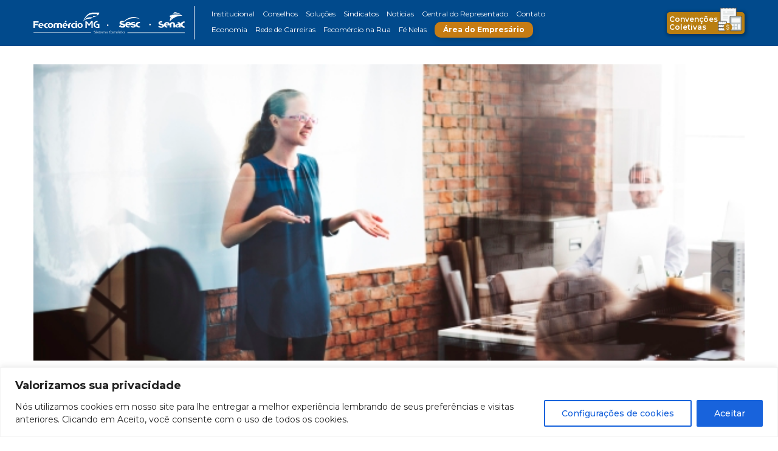

--- FILE ---
content_type: text/html; charset=UTF-8
request_url: https://fecomerciomg.org.br/noticias/o-papel-da-lideranca-em-tempos-de-incerteza/
body_size: 105247
content:
<!DOCTYPE html>
<html lang="en">
<head>
<!-- Google tag (gtag.js) -->
<script async src="https://www.googletagmanager.com/gtag/js?id=G-J9RPB53C4Q"></script>
<script>
  window.dataLayer = window.dataLayer || [];
  function gtag(){dataLayer.push(arguments);}
  gtag('js', new Date());

  gtag('config', 'G-J9RPB53C4Q');
</script>
<meta charset="utf-8">
<title>Fecomércio MG</title>
<!--ICONE-->
<link rel="apple-touch-icon" sizes="57x57" href="https://fecomerciomg.org.br/wp-content/themes/fecomercio/favicon/apple-icon-57x57.png">
<link rel="apple-touch-icon" sizes="60x60" href="https://fecomerciomg.org.br/wp-content/themes/fecomercio/favicon/apple-icon-60x60.png">
<link rel="apple-touch-icon" sizes="72x72" href="https://fecomerciomg.org.br/wp-content/themes/fecomercio/favicon/apple-icon-72x72.png">
<link rel="apple-touch-icon" sizes="76x76" href="https://fecomerciomg.org.br/wp-content/themes/fecomercio/favicon/apple-icon-76x76.png">
<link rel="apple-touch-icon" sizes="114x114" href="https://fecomerciomg.org.br/wp-content/themes/fecomercio/favicon/apple-icon-114x114.png">
<link rel="apple-touch-icon" sizes="120x120" href="https://fecomerciomg.org.br/wp-content/themes/fecomercio/favicon/apple-icon-120x120.png">
<link rel="apple-touch-icon" sizes="144x144" href="https://fecomerciomg.org.br/wp-content/themes/fecomercio/favicon/apple-icon-144x144.png">
<link rel="apple-touch-icon" sizes="152x152" href="https://fecomerciomg.org.br/wp-content/themes/fecomercio/favicon/apple-icon-152x152.png">
<link rel="apple-touch-icon" sizes="180x180" href="https://fecomerciomg.org.br/wp-content/themes/fecomercio/favicon/apple-icon-180x180.png">
<link rel="icon" type="image/png" sizes="192x192"  href="https://fecomerciomg.org.br/wp-content/themes/fecomercio/favicon/android-icon-192x192.png">
<link rel="icon" type="image/png" sizes="32x32" href="https://fecomerciomg.org.br/wp-content/themes/fecomercio/favicon/favicon-32x32.png">
<link rel="icon" type="image/png" sizes="96x96" href="https://fecomerciomg.org.br/wp-content/themes/fecomercio/favicon/favicon-96x96.png">
<link rel="icon" type="image/png" sizes="16x16" href="https://fecomerciomg.org.br/wp-content/themes/fecomercio/favicon/favicon-16x16.png">
<link rel="manifest" href="https://fecomerciomg.org.br/wp-content/themes/fecomercio/favicon/manifest.json">
<meta name="msapplication-TileColor" content="#ffffff">
<meta name="msapplication-TileImage" content="https://fecomerciomg.org.br/wp-content/themes/fecomercio/favicon/ms-icon-144x144.png">
<meta name="theme-color" content="#ffffff">
<!--META TAGS-->
<meta name="viewport" content="width=device-width, initial-scale=1, maximum-scale=1, user-scalable=no"/>
<!-- FUNÇÃO IMPORTANTE PARA FUNCIONAMENTO DE PLUGINS -->
<meta name='robots' content='index, follow, max-image-preview:large, max-snippet:-1, max-video-preview:-1' />
	<style>img:is([sizes="auto" i], [sizes^="auto," i]) { contain-intrinsic-size: 3000px 1500px }</style>
	
	<!-- This site is optimized with the Yoast SEO plugin v25.1 - https://yoast.com/wordpress/plugins/seo/ -->
	<link rel="canonical" href="https://fecomerciomg.org.br/noticias/o-papel-da-lideranca-em-tempos-de-incerteza/" />
	<meta property="og:locale" content="pt_BR" />
	<meta property="og:type" content="article" />
	<meta property="og:title" content="O papel da liderança em tempos de incerteza - Fecomércio" />
	<meta property="og:description" content="*Silvano Aragão, gerente executivo de Gente e Gestão da Fecomércio MG Toda empresa nasce de um sonho ou de uma ideia, normalmente do empreendedor, que com muita ação e coragem o transforma em um negócio, traduzido em produtos e/ou serviços, mas que não necessariamente vai se transformar em um exemplo de sucesso. Mesmo em tempos [&hellip;]" />
	<meta property="og:url" content="https://fecomerciomg.org.br/noticias/o-papel-da-lideranca-em-tempos-de-incerteza/" />
	<meta property="og:site_name" content="Fecomércio" />
	<meta property="article:modified_time" content="2023-08-16T17:20:58+00:00" />
	<meta property="og:image" content="https://fecomerciomg.org.br/wp-content/uploads/2023/07/Capa-Artigo-Silvano.jpg" />
	<meta property="og:image:width" content="600" />
	<meta property="og:image:height" content="250" />
	<meta property="og:image:type" content="image/jpeg" />
	<meta name="twitter:card" content="summary_large_image" />
	<meta name="twitter:label1" content="Est. tempo de leitura" />
	<meta name="twitter:data1" content="3 minutos" />
	<script type="application/ld+json" class="yoast-schema-graph">{"@context":"https://schema.org","@graph":[{"@type":"WebPage","@id":"https://fecomerciomg.org.br/noticias/o-papel-da-lideranca-em-tempos-de-incerteza/","url":"https://fecomerciomg.org.br/noticias/o-papel-da-lideranca-em-tempos-de-incerteza/","name":"O papel da liderança em tempos de incerteza - Fecomércio","isPartOf":{"@id":"https://fecomerciomg.org.br/#website"},"primaryImageOfPage":{"@id":"https://fecomerciomg.org.br/noticias/o-papel-da-lideranca-em-tempos-de-incerteza/#primaryimage"},"image":{"@id":"https://fecomerciomg.org.br/noticias/o-papel-da-lideranca-em-tempos-de-incerteza/#primaryimage"},"thumbnailUrl":"https://fecomerciomg.org.br/wp-content/uploads/2023/07/Capa-Artigo-Silvano.jpg","datePublished":"2016-09-13T23:43:39+00:00","dateModified":"2023-08-16T17:20:58+00:00","breadcrumb":{"@id":"https://fecomerciomg.org.br/noticias/o-papel-da-lideranca-em-tempos-de-incerteza/#breadcrumb"},"inLanguage":"pt-BR","potentialAction":[{"@type":"ReadAction","target":["https://fecomerciomg.org.br/noticias/o-papel-da-lideranca-em-tempos-de-incerteza/"]}]},{"@type":"ImageObject","inLanguage":"pt-BR","@id":"https://fecomerciomg.org.br/noticias/o-papel-da-lideranca-em-tempos-de-incerteza/#primaryimage","url":"https://fecomerciomg.org.br/wp-content/uploads/2023/07/Capa-Artigo-Silvano.jpg","contentUrl":"https://fecomerciomg.org.br/wp-content/uploads/2023/07/Capa-Artigo-Silvano.jpg","width":600,"height":250},{"@type":"BreadcrumbList","@id":"https://fecomerciomg.org.br/noticias/o-papel-da-lideranca-em-tempos-de-incerteza/#breadcrumb","itemListElement":[{"@type":"ListItem","position":1,"name":"Início","item":"https://fecomerciomg.org.br/"},{"@type":"ListItem","position":2,"name":"Notícias","item":"https://fecomerciomg.org.br/noticias/"},{"@type":"ListItem","position":3,"name":"O papel da liderança em tempos de incerteza"}]},{"@type":"WebSite","@id":"https://fecomerciomg.org.br/#website","url":"https://fecomerciomg.org.br/","name":"Fecomércio","description":"","potentialAction":[{"@type":"SearchAction","target":{"@type":"EntryPoint","urlTemplate":"https://fecomerciomg.org.br/?s={search_term_string}"},"query-input":{"@type":"PropertyValueSpecification","valueRequired":true,"valueName":"search_term_string"}}],"inLanguage":"pt-BR"}]}</script>
	<!-- / Yoast SEO plugin. -->


<link rel='dns-prefetch' href='//static.addtoany.com' />
<link rel="alternate" type="application/rss+xml" title="Feed de comentários para Fecomércio &raquo; O papel da liderança em tempos de incerteza" href="https://fecomerciomg.org.br/noticias/o-papel-da-lideranca-em-tempos-de-incerteza/feed/" />
<script type="text/javascript">
/* <![CDATA[ */
window._wpemojiSettings = {"baseUrl":"https:\/\/s.w.org\/images\/core\/emoji\/15.1.0\/72x72\/","ext":".png","svgUrl":"https:\/\/s.w.org\/images\/core\/emoji\/15.1.0\/svg\/","svgExt":".svg","source":{"concatemoji":"https:\/\/fecomerciomg.org.br\/wp-includes\/js\/wp-emoji-release.min.js?ver=6.8.1"}};
/*! This file is auto-generated */
!function(i,n){var o,s,e;function c(e){try{var t={supportTests:e,timestamp:(new Date).valueOf()};sessionStorage.setItem(o,JSON.stringify(t))}catch(e){}}function p(e,t,n){e.clearRect(0,0,e.canvas.width,e.canvas.height),e.fillText(t,0,0);var t=new Uint32Array(e.getImageData(0,0,e.canvas.width,e.canvas.height).data),r=(e.clearRect(0,0,e.canvas.width,e.canvas.height),e.fillText(n,0,0),new Uint32Array(e.getImageData(0,0,e.canvas.width,e.canvas.height).data));return t.every(function(e,t){return e===r[t]})}function u(e,t,n){switch(t){case"flag":return n(e,"\ud83c\udff3\ufe0f\u200d\u26a7\ufe0f","\ud83c\udff3\ufe0f\u200b\u26a7\ufe0f")?!1:!n(e,"\ud83c\uddfa\ud83c\uddf3","\ud83c\uddfa\u200b\ud83c\uddf3")&&!n(e,"\ud83c\udff4\udb40\udc67\udb40\udc62\udb40\udc65\udb40\udc6e\udb40\udc67\udb40\udc7f","\ud83c\udff4\u200b\udb40\udc67\u200b\udb40\udc62\u200b\udb40\udc65\u200b\udb40\udc6e\u200b\udb40\udc67\u200b\udb40\udc7f");case"emoji":return!n(e,"\ud83d\udc26\u200d\ud83d\udd25","\ud83d\udc26\u200b\ud83d\udd25")}return!1}function f(e,t,n){var r="undefined"!=typeof WorkerGlobalScope&&self instanceof WorkerGlobalScope?new OffscreenCanvas(300,150):i.createElement("canvas"),a=r.getContext("2d",{willReadFrequently:!0}),o=(a.textBaseline="top",a.font="600 32px Arial",{});return e.forEach(function(e){o[e]=t(a,e,n)}),o}function t(e){var t=i.createElement("script");t.src=e,t.defer=!0,i.head.appendChild(t)}"undefined"!=typeof Promise&&(o="wpEmojiSettingsSupports",s=["flag","emoji"],n.supports={everything:!0,everythingExceptFlag:!0},e=new Promise(function(e){i.addEventListener("DOMContentLoaded",e,{once:!0})}),new Promise(function(t){var n=function(){try{var e=JSON.parse(sessionStorage.getItem(o));if("object"==typeof e&&"number"==typeof e.timestamp&&(new Date).valueOf()<e.timestamp+604800&&"object"==typeof e.supportTests)return e.supportTests}catch(e){}return null}();if(!n){if("undefined"!=typeof Worker&&"undefined"!=typeof OffscreenCanvas&&"undefined"!=typeof URL&&URL.createObjectURL&&"undefined"!=typeof Blob)try{var e="postMessage("+f.toString()+"("+[JSON.stringify(s),u.toString(),p.toString()].join(",")+"));",r=new Blob([e],{type:"text/javascript"}),a=new Worker(URL.createObjectURL(r),{name:"wpTestEmojiSupports"});return void(a.onmessage=function(e){c(n=e.data),a.terminate(),t(n)})}catch(e){}c(n=f(s,u,p))}t(n)}).then(function(e){for(var t in e)n.supports[t]=e[t],n.supports.everything=n.supports.everything&&n.supports[t],"flag"!==t&&(n.supports.everythingExceptFlag=n.supports.everythingExceptFlag&&n.supports[t]);n.supports.everythingExceptFlag=n.supports.everythingExceptFlag&&!n.supports.flag,n.DOMReady=!1,n.readyCallback=function(){n.DOMReady=!0}}).then(function(){return e}).then(function(){var e;n.supports.everything||(n.readyCallback(),(e=n.source||{}).concatemoji?t(e.concatemoji):e.wpemoji&&e.twemoji&&(t(e.twemoji),t(e.wpemoji)))}))}((window,document),window._wpemojiSettings);
/* ]]> */
</script>
<link rel='stylesheet' id='premium-addons-css' href='https://fecomerciomg.org.br/wp-content/plugins/premium-addons-for-elementor/assets/frontend/min-css/premium-addons.min.css?ver=4.10.88' type='text/css' media='all' />
<style id='wp-emoji-styles-inline-css' type='text/css'>

	img.wp-smiley, img.emoji {
		display: inline !important;
		border: none !important;
		box-shadow: none !important;
		height: 1em !important;
		width: 1em !important;
		margin: 0 0.07em !important;
		vertical-align: -0.1em !important;
		background: none !important;
		padding: 0 !important;
	}
</style>
<link rel='stylesheet' id='wp-block-library-css' href='https://fecomerciomg.org.br/wp-includes/css/dist/block-library/style.min.css?ver=6.8.1' type='text/css' media='all' />
<style id='classic-theme-styles-inline-css' type='text/css'>
/*! This file is auto-generated */
.wp-block-button__link{color:#fff;background-color:#32373c;border-radius:9999px;box-shadow:none;text-decoration:none;padding:calc(.667em + 2px) calc(1.333em + 2px);font-size:1.125em}.wp-block-file__button{background:#32373c;color:#fff;text-decoration:none}
</style>
<style id='joinchat-button-style-inline-css' type='text/css'>
.wp-block-joinchat-button{border:none!important;text-align:center}.wp-block-joinchat-button figure{display:table;margin:0 auto;padding:0}.wp-block-joinchat-button figcaption{font:normal normal 400 .6em/2em var(--wp--preset--font-family--system-font,sans-serif);margin:0;padding:0}.wp-block-joinchat-button .joinchat-button__qr{background-color:#fff;border:6px solid #25d366;border-radius:30px;box-sizing:content-box;display:block;height:200px;margin:auto;overflow:hidden;padding:10px;width:200px}.wp-block-joinchat-button .joinchat-button__qr canvas,.wp-block-joinchat-button .joinchat-button__qr img{display:block;margin:auto}.wp-block-joinchat-button .joinchat-button__link{align-items:center;background-color:#25d366;border:6px solid #25d366;border-radius:30px;display:inline-flex;flex-flow:row nowrap;justify-content:center;line-height:1.25em;margin:0 auto;text-decoration:none}.wp-block-joinchat-button .joinchat-button__link:before{background:transparent var(--joinchat-ico) no-repeat center;background-size:100%;content:"";display:block;height:1.5em;margin:-.75em .75em -.75em 0;width:1.5em}.wp-block-joinchat-button figure+.joinchat-button__link{margin-top:10px}@media (orientation:landscape)and (min-height:481px),(orientation:portrait)and (min-width:481px){.wp-block-joinchat-button.joinchat-button--qr-only figure+.joinchat-button__link{display:none}}@media (max-width:480px),(orientation:landscape)and (max-height:480px){.wp-block-joinchat-button figure{display:none}}

</style>
<style id='global-styles-inline-css' type='text/css'>
:root{--wp--preset--aspect-ratio--square: 1;--wp--preset--aspect-ratio--4-3: 4/3;--wp--preset--aspect-ratio--3-4: 3/4;--wp--preset--aspect-ratio--3-2: 3/2;--wp--preset--aspect-ratio--2-3: 2/3;--wp--preset--aspect-ratio--16-9: 16/9;--wp--preset--aspect-ratio--9-16: 9/16;--wp--preset--color--black: #000000;--wp--preset--color--cyan-bluish-gray: #abb8c3;--wp--preset--color--white: #ffffff;--wp--preset--color--pale-pink: #f78da7;--wp--preset--color--vivid-red: #cf2e2e;--wp--preset--color--luminous-vivid-orange: #ff6900;--wp--preset--color--luminous-vivid-amber: #fcb900;--wp--preset--color--light-green-cyan: #7bdcb5;--wp--preset--color--vivid-green-cyan: #00d084;--wp--preset--color--pale-cyan-blue: #8ed1fc;--wp--preset--color--vivid-cyan-blue: #0693e3;--wp--preset--color--vivid-purple: #9b51e0;--wp--preset--gradient--vivid-cyan-blue-to-vivid-purple: linear-gradient(135deg,rgba(6,147,227,1) 0%,rgb(155,81,224) 100%);--wp--preset--gradient--light-green-cyan-to-vivid-green-cyan: linear-gradient(135deg,rgb(122,220,180) 0%,rgb(0,208,130) 100%);--wp--preset--gradient--luminous-vivid-amber-to-luminous-vivid-orange: linear-gradient(135deg,rgba(252,185,0,1) 0%,rgba(255,105,0,1) 100%);--wp--preset--gradient--luminous-vivid-orange-to-vivid-red: linear-gradient(135deg,rgba(255,105,0,1) 0%,rgb(207,46,46) 100%);--wp--preset--gradient--very-light-gray-to-cyan-bluish-gray: linear-gradient(135deg,rgb(238,238,238) 0%,rgb(169,184,195) 100%);--wp--preset--gradient--cool-to-warm-spectrum: linear-gradient(135deg,rgb(74,234,220) 0%,rgb(151,120,209) 20%,rgb(207,42,186) 40%,rgb(238,44,130) 60%,rgb(251,105,98) 80%,rgb(254,248,76) 100%);--wp--preset--gradient--blush-light-purple: linear-gradient(135deg,rgb(255,206,236) 0%,rgb(152,150,240) 100%);--wp--preset--gradient--blush-bordeaux: linear-gradient(135deg,rgb(254,205,165) 0%,rgb(254,45,45) 50%,rgb(107,0,62) 100%);--wp--preset--gradient--luminous-dusk: linear-gradient(135deg,rgb(255,203,112) 0%,rgb(199,81,192) 50%,rgb(65,88,208) 100%);--wp--preset--gradient--pale-ocean: linear-gradient(135deg,rgb(255,245,203) 0%,rgb(182,227,212) 50%,rgb(51,167,181) 100%);--wp--preset--gradient--electric-grass: linear-gradient(135deg,rgb(202,248,128) 0%,rgb(113,206,126) 100%);--wp--preset--gradient--midnight: linear-gradient(135deg,rgb(2,3,129) 0%,rgb(40,116,252) 100%);--wp--preset--font-size--small: 13px;--wp--preset--font-size--medium: 20px;--wp--preset--font-size--large: 36px;--wp--preset--font-size--x-large: 42px;--wp--preset--spacing--20: 0.44rem;--wp--preset--spacing--30: 0.67rem;--wp--preset--spacing--40: 1rem;--wp--preset--spacing--50: 1.5rem;--wp--preset--spacing--60: 2.25rem;--wp--preset--spacing--70: 3.38rem;--wp--preset--spacing--80: 5.06rem;--wp--preset--shadow--natural: 6px 6px 9px rgba(0, 0, 0, 0.2);--wp--preset--shadow--deep: 12px 12px 50px rgba(0, 0, 0, 0.4);--wp--preset--shadow--sharp: 6px 6px 0px rgba(0, 0, 0, 0.2);--wp--preset--shadow--outlined: 6px 6px 0px -3px rgba(255, 255, 255, 1), 6px 6px rgba(0, 0, 0, 1);--wp--preset--shadow--crisp: 6px 6px 0px rgba(0, 0, 0, 1);}:where(.is-layout-flex){gap: 0.5em;}:where(.is-layout-grid){gap: 0.5em;}body .is-layout-flex{display: flex;}.is-layout-flex{flex-wrap: wrap;align-items: center;}.is-layout-flex > :is(*, div){margin: 0;}body .is-layout-grid{display: grid;}.is-layout-grid > :is(*, div){margin: 0;}:where(.wp-block-columns.is-layout-flex){gap: 2em;}:where(.wp-block-columns.is-layout-grid){gap: 2em;}:where(.wp-block-post-template.is-layout-flex){gap: 1.25em;}:where(.wp-block-post-template.is-layout-grid){gap: 1.25em;}.has-black-color{color: var(--wp--preset--color--black) !important;}.has-cyan-bluish-gray-color{color: var(--wp--preset--color--cyan-bluish-gray) !important;}.has-white-color{color: var(--wp--preset--color--white) !important;}.has-pale-pink-color{color: var(--wp--preset--color--pale-pink) !important;}.has-vivid-red-color{color: var(--wp--preset--color--vivid-red) !important;}.has-luminous-vivid-orange-color{color: var(--wp--preset--color--luminous-vivid-orange) !important;}.has-luminous-vivid-amber-color{color: var(--wp--preset--color--luminous-vivid-amber) !important;}.has-light-green-cyan-color{color: var(--wp--preset--color--light-green-cyan) !important;}.has-vivid-green-cyan-color{color: var(--wp--preset--color--vivid-green-cyan) !important;}.has-pale-cyan-blue-color{color: var(--wp--preset--color--pale-cyan-blue) !important;}.has-vivid-cyan-blue-color{color: var(--wp--preset--color--vivid-cyan-blue) !important;}.has-vivid-purple-color{color: var(--wp--preset--color--vivid-purple) !important;}.has-black-background-color{background-color: var(--wp--preset--color--black) !important;}.has-cyan-bluish-gray-background-color{background-color: var(--wp--preset--color--cyan-bluish-gray) !important;}.has-white-background-color{background-color: var(--wp--preset--color--white) !important;}.has-pale-pink-background-color{background-color: var(--wp--preset--color--pale-pink) !important;}.has-vivid-red-background-color{background-color: var(--wp--preset--color--vivid-red) !important;}.has-luminous-vivid-orange-background-color{background-color: var(--wp--preset--color--luminous-vivid-orange) !important;}.has-luminous-vivid-amber-background-color{background-color: var(--wp--preset--color--luminous-vivid-amber) !important;}.has-light-green-cyan-background-color{background-color: var(--wp--preset--color--light-green-cyan) !important;}.has-vivid-green-cyan-background-color{background-color: var(--wp--preset--color--vivid-green-cyan) !important;}.has-pale-cyan-blue-background-color{background-color: var(--wp--preset--color--pale-cyan-blue) !important;}.has-vivid-cyan-blue-background-color{background-color: var(--wp--preset--color--vivid-cyan-blue) !important;}.has-vivid-purple-background-color{background-color: var(--wp--preset--color--vivid-purple) !important;}.has-black-border-color{border-color: var(--wp--preset--color--black) !important;}.has-cyan-bluish-gray-border-color{border-color: var(--wp--preset--color--cyan-bluish-gray) !important;}.has-white-border-color{border-color: var(--wp--preset--color--white) !important;}.has-pale-pink-border-color{border-color: var(--wp--preset--color--pale-pink) !important;}.has-vivid-red-border-color{border-color: var(--wp--preset--color--vivid-red) !important;}.has-luminous-vivid-orange-border-color{border-color: var(--wp--preset--color--luminous-vivid-orange) !important;}.has-luminous-vivid-amber-border-color{border-color: var(--wp--preset--color--luminous-vivid-amber) !important;}.has-light-green-cyan-border-color{border-color: var(--wp--preset--color--light-green-cyan) !important;}.has-vivid-green-cyan-border-color{border-color: var(--wp--preset--color--vivid-green-cyan) !important;}.has-pale-cyan-blue-border-color{border-color: var(--wp--preset--color--pale-cyan-blue) !important;}.has-vivid-cyan-blue-border-color{border-color: var(--wp--preset--color--vivid-cyan-blue) !important;}.has-vivid-purple-border-color{border-color: var(--wp--preset--color--vivid-purple) !important;}.has-vivid-cyan-blue-to-vivid-purple-gradient-background{background: var(--wp--preset--gradient--vivid-cyan-blue-to-vivid-purple) !important;}.has-light-green-cyan-to-vivid-green-cyan-gradient-background{background: var(--wp--preset--gradient--light-green-cyan-to-vivid-green-cyan) !important;}.has-luminous-vivid-amber-to-luminous-vivid-orange-gradient-background{background: var(--wp--preset--gradient--luminous-vivid-amber-to-luminous-vivid-orange) !important;}.has-luminous-vivid-orange-to-vivid-red-gradient-background{background: var(--wp--preset--gradient--luminous-vivid-orange-to-vivid-red) !important;}.has-very-light-gray-to-cyan-bluish-gray-gradient-background{background: var(--wp--preset--gradient--very-light-gray-to-cyan-bluish-gray) !important;}.has-cool-to-warm-spectrum-gradient-background{background: var(--wp--preset--gradient--cool-to-warm-spectrum) !important;}.has-blush-light-purple-gradient-background{background: var(--wp--preset--gradient--blush-light-purple) !important;}.has-blush-bordeaux-gradient-background{background: var(--wp--preset--gradient--blush-bordeaux) !important;}.has-luminous-dusk-gradient-background{background: var(--wp--preset--gradient--luminous-dusk) !important;}.has-pale-ocean-gradient-background{background: var(--wp--preset--gradient--pale-ocean) !important;}.has-electric-grass-gradient-background{background: var(--wp--preset--gradient--electric-grass) !important;}.has-midnight-gradient-background{background: var(--wp--preset--gradient--midnight) !important;}.has-small-font-size{font-size: var(--wp--preset--font-size--small) !important;}.has-medium-font-size{font-size: var(--wp--preset--font-size--medium) !important;}.has-large-font-size{font-size: var(--wp--preset--font-size--large) !important;}.has-x-large-font-size{font-size: var(--wp--preset--font-size--x-large) !important;}
:where(.wp-block-post-template.is-layout-flex){gap: 1.25em;}:where(.wp-block-post-template.is-layout-grid){gap: 1.25em;}
:where(.wp-block-columns.is-layout-flex){gap: 2em;}:where(.wp-block-columns.is-layout-grid){gap: 2em;}
:root :where(.wp-block-pullquote){font-size: 1.5em;line-height: 1.6;}
</style>
<link rel='stylesheet' id='contact-form-7-css' href='https://fecomerciomg.org.br/wp-content/plugins/contact-form-7/includes/css/styles.css?ver=5.7.7' type='text/css' media='all' />
<link rel='stylesheet' id='wpcf7-redirect-script-frontend-css' href='https://fecomerciomg.org.br/wp-content/plugins/wpcf7-redirect/build/assets/frontend-script.css?ver=a0c286e30e803dfa8dc4' type='text/css' media='all' />
<link rel='stylesheet' id='search-filter-plugin-styles-css' href='https://fecomerciomg.org.br/wp-content/plugins/search-filter-pro/public/assets/css/search-filter.min.css?ver=2.5.14' type='text/css' media='all' />
<style id='akismet-widget-style-inline-css' type='text/css'>

			.a-stats {
				--akismet-color-mid-green: #357b49;
				--akismet-color-white: #fff;
				--akismet-color-light-grey: #f6f7f7;

				max-width: 350px;
				width: auto;
			}

			.a-stats * {
				all: unset;
				box-sizing: border-box;
			}

			.a-stats strong {
				font-weight: 600;
			}

			.a-stats a.a-stats__link,
			.a-stats a.a-stats__link:visited,
			.a-stats a.a-stats__link:active {
				background: var(--akismet-color-mid-green);
				border: none;
				box-shadow: none;
				border-radius: 8px;
				color: var(--akismet-color-white);
				cursor: pointer;
				display: block;
				font-family: -apple-system, BlinkMacSystemFont, 'Segoe UI', 'Roboto', 'Oxygen-Sans', 'Ubuntu', 'Cantarell', 'Helvetica Neue', sans-serif;
				font-weight: 500;
				padding: 12px;
				text-align: center;
				text-decoration: none;
				transition: all 0.2s ease;
			}

			/* Extra specificity to deal with TwentyTwentyOne focus style */
			.widget .a-stats a.a-stats__link:focus {
				background: var(--akismet-color-mid-green);
				color: var(--akismet-color-white);
				text-decoration: none;
			}

			.a-stats a.a-stats__link:hover {
				filter: brightness(110%);
				box-shadow: 0 4px 12px rgba(0, 0, 0, 0.06), 0 0 2px rgba(0, 0, 0, 0.16);
			}

			.a-stats .count {
				color: var(--akismet-color-white);
				display: block;
				font-size: 1.5em;
				line-height: 1.4;
				padding: 0 13px;
				white-space: nowrap;
			}
		
</style>
<link rel='stylesheet' id='joinchat-css' href='https://fecomerciomg.org.br/wp-content/plugins/creame-whatsapp-me/public/css/joinchat.min.css?ver=5.2.4' type='text/css' media='all' />
<style id='joinchat-inline-css' type='text/css'>
.joinchat{--red:37;--green:211;--blue:102;--bw:100}
</style>
<link rel='stylesheet' id='addtoany-css' href='https://fecomerciomg.org.br/wp-content/plugins/add-to-any/addtoany.min.css?ver=1.16' type='text/css' media='all' />
<script type="text/javascript" id="cookie-law-info-js-extra">
/* <![CDATA[ */
var _ckyConfig = {"_ipData":[],"_assetsURL":"https:\/\/fecomerciomg.org.br\/wp-content\/plugins\/cookie-law-info\/lite\/frontend\/images\/","_publicURL":"https:\/\/fecomerciomg.org.br","_expiry":"365","_categories":[{"name":"Necess\u00e1rio","slug":"necessary","isNecessary":true,"ccpaDoNotSell":true,"cookies":[],"active":true,"defaultConsent":{"gdpr":true,"ccpa":true}},{"name":"Funcional","slug":"functional","isNecessary":false,"ccpaDoNotSell":true,"cookies":[],"active":true,"defaultConsent":{"gdpr":false,"ccpa":false}},{"name":"Anal\u00edticos","slug":"analytics","isNecessary":false,"ccpaDoNotSell":true,"cookies":[],"active":true,"defaultConsent":{"gdpr":false,"ccpa":false}},{"name":"Desempenho","slug":"performance","isNecessary":false,"ccpaDoNotSell":true,"cookies":[],"active":true,"defaultConsent":{"gdpr":false,"ccpa":false}},{"name":"An\u00fancio","slug":"advertisement","isNecessary":false,"ccpaDoNotSell":true,"cookies":[],"active":true,"defaultConsent":{"gdpr":false,"ccpa":false}}],"_activeLaw":"gdpr","_rootDomain":"","_block":"1","_showBanner":"1","_bannerConfig":{"settings":{"type":"banner","position":"bottom","applicableLaw":"gdpr"},"behaviours":{"reloadBannerOnAccept":false,"loadAnalyticsByDefault":false,"animations":{"onLoad":"animate","onHide":"sticky"}},"config":{"revisitConsent":{"status":true,"tag":"revisit-consent","position":"bottom-left","meta":{"url":"#"},"styles":{"background-color":"#0056A7"},"elements":{"title":{"type":"text","tag":"revisit-consent-title","status":true,"styles":{"color":"#0056a7"}}}},"preferenceCenter":{"toggle":{"status":true,"tag":"detail-category-toggle","type":"toggle","states":{"active":{"styles":{"background-color":"#1863DC"}},"inactive":{"styles":{"background-color":"#D0D5D2"}}}}},"categoryPreview":{"status":false,"toggle":{"status":true,"tag":"detail-category-preview-toggle","type":"toggle","states":{"active":{"styles":{"background-color":"#1863DC"}},"inactive":{"styles":{"background-color":"#D0D5D2"}}}}},"videoPlaceholder":{"status":true,"styles":{"background-color":"#000000","border-color":"#000000","color":"#ffffff"}},"readMore":{"status":false,"tag":"readmore-button","type":"link","meta":{"noFollow":true,"newTab":true},"styles":{"color":"#1863DC","background-color":"transparent","border-color":"transparent"}},"auditTable":{"status":true},"optOption":{"status":true,"toggle":{"status":true,"tag":"optout-option-toggle","type":"toggle","states":{"active":{"styles":{"background-color":"#1863dc"}},"inactive":{"styles":{"background-color":"#FFFFFF"}}}}}}},"_version":"3.1.1","_logConsent":"1","_tags":[{"tag":"accept-button","styles":{"color":"#FFFFFF","background-color":"#1863DC","border-color":"#1863DC"}},{"tag":"reject-button","styles":{"color":"#1863DC","background-color":"transparent","border-color":"#1863DC"}},{"tag":"settings-button","styles":{"color":"#1863DC","background-color":"transparent","border-color":"#1863DC"}},{"tag":"readmore-button","styles":{"color":"#1863DC","background-color":"transparent","border-color":"transparent"}},{"tag":"donotsell-button","styles":{"color":"#1863DC","background-color":"transparent","border-color":"transparent"}},{"tag":"accept-button","styles":{"color":"#FFFFFF","background-color":"#1863DC","border-color":"#1863DC"}},{"tag":"revisit-consent","styles":{"background-color":"#0056A7"}}],"_shortCodes":[{"key":"cky_readmore","content":"<a href=\"#\" class=\"cky-policy\" aria-label=\"Pol\u00edtica de Cookies\" target=\"_blank\" rel=\"noopener\" data-cky-tag=\"readmore-button\">Pol\u00edtica de Cookies<\/a>","tag":"readmore-button","status":false,"attributes":{"rel":"nofollow","target":"_blank"}},{"key":"cky_show_desc","content":"<button class=\"cky-show-desc-btn\" data-cky-tag=\"show-desc-button\" aria-label=\"Mostrar mais\">Mostrar mais<\/button>","tag":"show-desc-button","status":true,"attributes":[]},{"key":"cky_hide_desc","content":"<button class=\"cky-show-desc-btn\" data-cky-tag=\"hide-desc-button\" aria-label=\"Mostrar menos\">Mostrar menos<\/button>","tag":"hide-desc-button","status":true,"attributes":[]},{"key":"cky_category_toggle_label","content":"[cky_{{status}}_category_label] [cky_preference_{{category_slug}}_title]","tag":"","status":true,"attributes":[]},{"key":"cky_enable_category_label","content":"Habilitar","tag":"","status":true,"attributes":[]},{"key":"cky_disable_category_label","content":"Desabilitar","tag":"","status":true,"attributes":[]},{"key":"cky_video_placeholder","content":"<div class=\"video-placeholder-normal\" data-cky-tag=\"video-placeholder\" id=\"[UNIQUEID]\"><p class=\"video-placeholder-text-normal\" data-cky-tag=\"placeholder-title\">Por favor, aceite o consentimento do cookie<\/p><\/div>","tag":"","status":true,"attributes":[]},{"key":"cky_enable_optout_label","content":"Habilitar","tag":"","status":true,"attributes":[]},{"key":"cky_disable_optout_label","content":"Desabilitar","tag":"","status":true,"attributes":[]},{"key":"cky_optout_toggle_label","content":"[cky_{{status}}_optout_label] [cky_optout_option_title]","tag":"","status":true,"attributes":[]},{"key":"cky_optout_option_title","content":"N\u00e3o venda ou compartilhe minhas informa\u00e7\u00f5es pessoais","tag":"","status":true,"attributes":[]},{"key":"cky_optout_close_label","content":"Fechar","tag":"","status":true,"attributes":[]}],"_rtl":"","_providersToBlock":[]};
var _ckyStyles = {"css":".cky-overlay{background: #000000; opacity: 0.4; position: fixed; top: 0; left: 0; width: 100%; height: 100%; z-index: 99999999;}.cky-hide{display: none;}.cky-btn-revisit-wrapper{display: flex; align-items: center; justify-content: center; background: #0056a7; width: 45px; height: 45px; border-radius: 50%; position: fixed; z-index: 999999; cursor: pointer;}.cky-revisit-bottom-left{bottom: 15px; left: 15px;}.cky-revisit-bottom-right{bottom: 15px; right: 15px;}.cky-btn-revisit-wrapper .cky-btn-revisit{display: flex; align-items: center; justify-content: center; background: none; border: none; cursor: pointer; position: relative; margin: 0; padding: 0;}.cky-btn-revisit-wrapper .cky-btn-revisit img{max-width: fit-content; margin: 0; height: 30px; width: 30px;}.cky-revisit-bottom-left:hover::before{content: attr(data-tooltip); position: absolute; background: #4e4b66; color: #ffffff; left: calc(100% + 7px); font-size: 12px; line-height: 16px; width: max-content; padding: 4px 8px; border-radius: 4px;}.cky-revisit-bottom-left:hover::after{position: absolute; content: \"\"; border: 5px solid transparent; left: calc(100% + 2px); border-left-width: 0; border-right-color: #4e4b66;}.cky-revisit-bottom-right:hover::before{content: attr(data-tooltip); position: absolute; background: #4e4b66; color: #ffffff; right: calc(100% + 7px); font-size: 12px; line-height: 16px; width: max-content; padding: 4px 8px; border-radius: 4px;}.cky-revisit-bottom-right:hover::after{position: absolute; content: \"\"; border: 5px solid transparent; right: calc(100% + 2px); border-right-width: 0; border-left-color: #4e4b66;}.cky-revisit-hide{display: none;}.cky-consent-container{position: fixed; width: 100%; box-sizing: border-box; z-index: 9999999;}.cky-consent-container .cky-consent-bar{background: #ffffff; border: 1px solid; padding: 16.5px 24px; box-shadow: 0 -1px 10px 0 #acabab4d;}.cky-banner-bottom{bottom: 0; left: 0;}.cky-banner-top{top: 0; left: 0;}.cky-custom-brand-logo-wrapper .cky-custom-brand-logo{width: 100px; height: auto; margin: 0 0 12px 0;}.cky-notice .cky-title{color: #212121; font-weight: 700; font-size: 18px; line-height: 24px; margin: 0 0 12px 0;}.cky-notice-group{display: flex; justify-content: space-between; align-items: center; font-size: 14px; line-height: 24px; font-weight: 400;}.cky-notice-des *,.cky-preference-content-wrapper *,.cky-accordion-header-des *,.cky-gpc-wrapper .cky-gpc-desc *{font-size: 14px;}.cky-notice-des{color: #212121; font-size: 14px; line-height: 24px; font-weight: 400;}.cky-notice-des img{height: 25px; width: 25px;}.cky-consent-bar .cky-notice-des p,.cky-gpc-wrapper .cky-gpc-desc p,.cky-preference-body-wrapper .cky-preference-content-wrapper p,.cky-accordion-header-wrapper .cky-accordion-header-des p,.cky-cookie-des-table li div:last-child p{color: inherit; margin-top: 0;}.cky-notice-des P:last-child,.cky-preference-content-wrapper p:last-child,.cky-cookie-des-table li div:last-child p:last-child,.cky-gpc-wrapper .cky-gpc-desc p:last-child{margin-bottom: 0;}.cky-notice-des a.cky-policy,.cky-notice-des button.cky-policy{font-size: 14px; color: #1863dc; white-space: nowrap; cursor: pointer; background: transparent; border: 1px solid; text-decoration: underline;}.cky-notice-des button.cky-policy{padding: 0;}.cky-notice-des a.cky-policy:focus-visible,.cky-notice-des button.cky-policy:focus-visible,.cky-preference-content-wrapper .cky-show-desc-btn:focus-visible,.cky-accordion-header .cky-accordion-btn:focus-visible,.cky-preference-header .cky-btn-close:focus-visible,.cky-switch input[type=\"checkbox\"]:focus-visible,.cky-footer-wrapper a:focus-visible,.cky-btn:focus-visible{outline: 2px solid #1863dc; outline-offset: 2px;}.cky-btn:focus:not(:focus-visible),.cky-accordion-header .cky-accordion-btn:focus:not(:focus-visible),.cky-preference-content-wrapper .cky-show-desc-btn:focus:not(:focus-visible),.cky-btn-revisit-wrapper .cky-btn-revisit:focus:not(:focus-visible),.cky-preference-header .cky-btn-close:focus:not(:focus-visible),.cky-consent-bar .cky-banner-btn-close:focus:not(:focus-visible){outline: 0;}button.cky-show-desc-btn:not(:hover):not(:active){color: #1863dc; background: transparent;}button.cky-accordion-btn:not(:hover):not(:active),button.cky-banner-btn-close:not(:hover):not(:active),button.cky-btn-close:not(:hover):not(:active),button.cky-btn-revisit:not(:hover):not(:active){background: transparent;}.cky-consent-bar button:hover,.cky-modal.cky-modal-open button:hover,.cky-consent-bar button:focus,.cky-modal.cky-modal-open button:focus{text-decoration: none;}.cky-notice-btn-wrapper{display: flex; justify-content: center; align-items: center; margin-left: 15px;}.cky-notice-btn-wrapper .cky-btn{text-shadow: none; box-shadow: none;}.cky-btn{font-size: 14px; font-family: inherit; line-height: 24px; padding: 8px 27px; font-weight: 500; margin: 0 8px 0 0; border-radius: 2px; white-space: nowrap; cursor: pointer; text-align: center; text-transform: none; min-height: 0;}.cky-btn:hover{opacity: 0.8;}.cky-btn-customize{color: #1863dc; background: transparent; border: 2px solid #1863dc;}.cky-btn-reject{color: #1863dc; background: transparent; border: 2px solid #1863dc;}.cky-btn-accept{background: #1863dc; color: #ffffff; border: 2px solid #1863dc;}.cky-btn:last-child{margin-right: 0;}@media (max-width: 768px){.cky-notice-group{display: block;}.cky-notice-btn-wrapper{margin-left: 0;}.cky-notice-btn-wrapper .cky-btn{flex: auto; max-width: 100%; margin-top: 10px; white-space: unset;}}@media (max-width: 576px){.cky-notice-btn-wrapper{flex-direction: column;}.cky-custom-brand-logo-wrapper, .cky-notice .cky-title, .cky-notice-des, .cky-notice-btn-wrapper{padding: 0 28px;}.cky-consent-container .cky-consent-bar{padding: 16.5px 0;}.cky-notice-des{max-height: 40vh; overflow-y: scroll;}.cky-notice-btn-wrapper .cky-btn{width: 100%; padding: 8px; margin-right: 0;}.cky-notice-btn-wrapper .cky-btn-accept{order: 1;}.cky-notice-btn-wrapper .cky-btn-reject{order: 3;}.cky-notice-btn-wrapper .cky-btn-customize{order: 2;}}@media (max-width: 425px){.cky-custom-brand-logo-wrapper, .cky-notice .cky-title, .cky-notice-des, .cky-notice-btn-wrapper{padding: 0 24px;}.cky-notice-btn-wrapper{flex-direction: column;}.cky-btn{width: 100%; margin: 10px 0 0 0;}.cky-notice-btn-wrapper .cky-btn-customize{order: 2;}.cky-notice-btn-wrapper .cky-btn-reject{order: 3;}.cky-notice-btn-wrapper .cky-btn-accept{order: 1; margin-top: 16px;}}@media (max-width: 352px){.cky-notice .cky-title{font-size: 16px;}.cky-notice-des *{font-size: 12px;}.cky-notice-des, .cky-btn{font-size: 12px;}}.cky-modal.cky-modal-open{display: flex; visibility: visible; -webkit-transform: translate(-50%, -50%); -moz-transform: translate(-50%, -50%); -ms-transform: translate(-50%, -50%); -o-transform: translate(-50%, -50%); transform: translate(-50%, -50%); top: 50%; left: 50%; transition: all 1s ease;}.cky-modal{box-shadow: 0 32px 68px rgba(0, 0, 0, 0.3); margin: 0 auto; position: fixed; max-width: 100%; background: #ffffff; top: 50%; box-sizing: border-box; border-radius: 6px; z-index: 999999999; color: #212121; -webkit-transform: translate(-50%, 100%); -moz-transform: translate(-50%, 100%); -ms-transform: translate(-50%, 100%); -o-transform: translate(-50%, 100%); transform: translate(-50%, 100%); visibility: hidden; transition: all 0s ease;}.cky-preference-center{max-height: 79vh; overflow: hidden; width: 845px; overflow: hidden; flex: 1 1 0; display: flex; flex-direction: column; border-radius: 6px;}.cky-preference-header{display: flex; align-items: center; justify-content: space-between; padding: 22px 24px; border-bottom: 1px solid;}.cky-preference-header .cky-preference-title{font-size: 18px; font-weight: 700; line-height: 24px;}.cky-preference-header .cky-btn-close{margin: 0; cursor: pointer; vertical-align: middle; padding: 0; background: none; border: none; width: auto; height: auto; min-height: 0; line-height: 0; text-shadow: none; box-shadow: none;}.cky-preference-header .cky-btn-close img{margin: 0; height: 10px; width: 10px;}.cky-preference-body-wrapper{padding: 0 24px; flex: 1; overflow: auto; box-sizing: border-box;}.cky-preference-content-wrapper,.cky-gpc-wrapper .cky-gpc-desc{font-size: 14px; line-height: 24px; font-weight: 400; padding: 12px 0;}.cky-preference-content-wrapper{border-bottom: 1px solid;}.cky-preference-content-wrapper img{height: 25px; width: 25px;}.cky-preference-content-wrapper .cky-show-desc-btn{font-size: 14px; font-family: inherit; color: #1863dc; text-decoration: none; line-height: 24px; padding: 0; margin: 0; white-space: nowrap; cursor: pointer; background: transparent; border-color: transparent; text-transform: none; min-height: 0; text-shadow: none; box-shadow: none;}.cky-accordion-wrapper{margin-bottom: 10px;}.cky-accordion{border-bottom: 1px solid;}.cky-accordion:last-child{border-bottom: none;}.cky-accordion .cky-accordion-item{display: flex; margin-top: 10px;}.cky-accordion .cky-accordion-body{display: none;}.cky-accordion.cky-accordion-active .cky-accordion-body{display: block; padding: 0 22px; margin-bottom: 16px;}.cky-accordion-header-wrapper{cursor: pointer; width: 100%;}.cky-accordion-item .cky-accordion-header{display: flex; justify-content: space-between; align-items: center;}.cky-accordion-header .cky-accordion-btn{font-size: 16px; font-family: inherit; color: #212121; line-height: 24px; background: none; border: none; font-weight: 700; padding: 0; margin: 0; cursor: pointer; text-transform: none; min-height: 0; text-shadow: none; box-shadow: none;}.cky-accordion-header .cky-always-active{color: #008000; font-weight: 600; line-height: 24px; font-size: 14px;}.cky-accordion-header-des{font-size: 14px; line-height: 24px; margin: 10px 0 16px 0;}.cky-accordion-chevron{margin-right: 22px; position: relative; cursor: pointer;}.cky-accordion-chevron-hide{display: none;}.cky-accordion .cky-accordion-chevron i::before{content: \"\"; position: absolute; border-right: 1.4px solid; border-bottom: 1.4px solid; border-color: inherit; height: 6px; width: 6px; -webkit-transform: rotate(-45deg); -moz-transform: rotate(-45deg); -ms-transform: rotate(-45deg); -o-transform: rotate(-45deg); transform: rotate(-45deg); transition: all 0.2s ease-in-out; top: 8px;}.cky-accordion.cky-accordion-active .cky-accordion-chevron i::before{-webkit-transform: rotate(45deg); -moz-transform: rotate(45deg); -ms-transform: rotate(45deg); -o-transform: rotate(45deg); transform: rotate(45deg);}.cky-audit-table{background: #f4f4f4; border-radius: 6px;}.cky-audit-table .cky-empty-cookies-text{color: inherit; font-size: 12px; line-height: 24px; margin: 0; padding: 10px;}.cky-audit-table .cky-cookie-des-table{font-size: 12px; line-height: 24px; font-weight: normal; padding: 15px 10px; border-bottom: 1px solid; border-bottom-color: inherit; margin: 0;}.cky-audit-table .cky-cookie-des-table:last-child{border-bottom: none;}.cky-audit-table .cky-cookie-des-table li{list-style-type: none; display: flex; padding: 3px 0;}.cky-audit-table .cky-cookie-des-table li:first-child{padding-top: 0;}.cky-cookie-des-table li div:first-child{width: 100px; font-weight: 600; word-break: break-word; word-wrap: break-word;}.cky-cookie-des-table li div:last-child{flex: 1; word-break: break-word; word-wrap: break-word; margin-left: 8px;}.cky-footer-shadow{display: block; width: 100%; height: 40px; background: linear-gradient(180deg, rgba(255, 255, 255, 0) 0%, #ffffff 100%); position: absolute; bottom: calc(100% - 1px);}.cky-footer-wrapper{position: relative;}.cky-prefrence-btn-wrapper{display: flex; flex-wrap: wrap; align-items: center; justify-content: center; padding: 22px 24px; border-top: 1px solid;}.cky-prefrence-btn-wrapper .cky-btn{flex: auto; max-width: 100%; text-shadow: none; box-shadow: none;}.cky-btn-preferences{color: #1863dc; background: transparent; border: 2px solid #1863dc;}.cky-preference-header,.cky-preference-body-wrapper,.cky-preference-content-wrapper,.cky-accordion-wrapper,.cky-accordion,.cky-accordion-wrapper,.cky-footer-wrapper,.cky-prefrence-btn-wrapper{border-color: inherit;}@media (max-width: 845px){.cky-modal{max-width: calc(100% - 16px);}}@media (max-width: 576px){.cky-modal{max-width: 100%;}.cky-preference-center{max-height: 100vh;}.cky-prefrence-btn-wrapper{flex-direction: column;}.cky-accordion.cky-accordion-active .cky-accordion-body{padding-right: 0;}.cky-prefrence-btn-wrapper .cky-btn{width: 100%; margin: 10px 0 0 0;}.cky-prefrence-btn-wrapper .cky-btn-reject{order: 3;}.cky-prefrence-btn-wrapper .cky-btn-accept{order: 1; margin-top: 0;}.cky-prefrence-btn-wrapper .cky-btn-preferences{order: 2;}}@media (max-width: 425px){.cky-accordion-chevron{margin-right: 15px;}.cky-notice-btn-wrapper{margin-top: 0;}.cky-accordion.cky-accordion-active .cky-accordion-body{padding: 0 15px;}}@media (max-width: 352px){.cky-preference-header .cky-preference-title{font-size: 16px;}.cky-preference-header{padding: 16px 24px;}.cky-preference-content-wrapper *, .cky-accordion-header-des *{font-size: 12px;}.cky-preference-content-wrapper, .cky-preference-content-wrapper .cky-show-more, .cky-accordion-header .cky-always-active, .cky-accordion-header-des, .cky-preference-content-wrapper .cky-show-desc-btn, .cky-notice-des a.cky-policy{font-size: 12px;}.cky-accordion-header .cky-accordion-btn{font-size: 14px;}}.cky-switch{display: flex;}.cky-switch input[type=\"checkbox\"]{position: relative; width: 44px; height: 24px; margin: 0; background: #d0d5d2; -webkit-appearance: none; border-radius: 50px; cursor: pointer; outline: 0; border: none; top: 0;}.cky-switch input[type=\"checkbox\"]:checked{background: #1863dc;}.cky-switch input[type=\"checkbox\"]:before{position: absolute; content: \"\"; height: 20px; width: 20px; left: 2px; bottom: 2px; border-radius: 50%; background-color: white; -webkit-transition: 0.4s; transition: 0.4s; margin: 0;}.cky-switch input[type=\"checkbox\"]:after{display: none;}.cky-switch input[type=\"checkbox\"]:checked:before{-webkit-transform: translateX(20px); -ms-transform: translateX(20px); transform: translateX(20px);}@media (max-width: 425px){.cky-switch input[type=\"checkbox\"]{width: 38px; height: 21px;}.cky-switch input[type=\"checkbox\"]:before{height: 17px; width: 17px;}.cky-switch input[type=\"checkbox\"]:checked:before{-webkit-transform: translateX(17px); -ms-transform: translateX(17px); transform: translateX(17px);}}.cky-consent-bar .cky-banner-btn-close{position: absolute; right: 9px; top: 5px; background: none; border: none; cursor: pointer; padding: 0; margin: 0; min-height: 0; line-height: 0; height: auto; width: auto; text-shadow: none; box-shadow: none;}.cky-consent-bar .cky-banner-btn-close img{height: 9px; width: 9px; margin: 0;}.cky-notice-btn-wrapper .cky-btn-do-not-sell{font-size: 14px; line-height: 24px; padding: 6px 0; margin: 0; font-weight: 500; background: none; border-radius: 2px; border: none; white-space: nowrap; cursor: pointer; text-align: left; color: #1863dc; background: transparent; border-color: transparent; box-shadow: none; text-shadow: none;}.cky-consent-bar .cky-banner-btn-close:focus-visible,.cky-notice-btn-wrapper .cky-btn-do-not-sell:focus-visible,.cky-opt-out-btn-wrapper .cky-btn:focus-visible,.cky-opt-out-checkbox-wrapper input[type=\"checkbox\"].cky-opt-out-checkbox:focus-visible{outline: 2px solid #1863dc; outline-offset: 2px;}@media (max-width: 768px){.cky-notice-btn-wrapper{margin-left: 0; margin-top: 10px; justify-content: left;}.cky-notice-btn-wrapper .cky-btn-do-not-sell{padding: 0;}}@media (max-width: 352px){.cky-notice-btn-wrapper .cky-btn-do-not-sell, .cky-notice-des a.cky-policy{font-size: 12px;}}.cky-opt-out-wrapper{padding: 12px 0;}.cky-opt-out-wrapper .cky-opt-out-checkbox-wrapper{display: flex; align-items: center;}.cky-opt-out-checkbox-wrapper .cky-opt-out-checkbox-label{font-size: 16px; font-weight: 700; line-height: 24px; margin: 0 0 0 12px; cursor: pointer;}.cky-opt-out-checkbox-wrapper input[type=\"checkbox\"].cky-opt-out-checkbox{background-color: #ffffff; border: 1px solid black; width: 20px; height: 18.5px; margin: 0; -webkit-appearance: none; position: relative; display: flex; align-items: center; justify-content: center; border-radius: 2px; cursor: pointer;}.cky-opt-out-checkbox-wrapper input[type=\"checkbox\"].cky-opt-out-checkbox:checked{background-color: #1863dc; border: none;}.cky-opt-out-checkbox-wrapper input[type=\"checkbox\"].cky-opt-out-checkbox:checked::after{left: 6px; bottom: 4px; width: 7px; height: 13px; border: solid #ffffff; border-width: 0 3px 3px 0; border-radius: 2px; -webkit-transform: rotate(45deg); -ms-transform: rotate(45deg); transform: rotate(45deg); content: \"\"; position: absolute; box-sizing: border-box;}.cky-opt-out-checkbox-wrapper.cky-disabled .cky-opt-out-checkbox-label,.cky-opt-out-checkbox-wrapper.cky-disabled input[type=\"checkbox\"].cky-opt-out-checkbox{cursor: no-drop;}.cky-gpc-wrapper{margin: 0 0 0 32px;}.cky-footer-wrapper .cky-opt-out-btn-wrapper{display: flex; flex-wrap: wrap; align-items: center; justify-content: center; padding: 22px 24px;}.cky-opt-out-btn-wrapper .cky-btn{flex: auto; max-width: 100%; text-shadow: none; box-shadow: none;}.cky-opt-out-btn-wrapper .cky-btn-cancel{border: 1px solid #dedfe0; background: transparent; color: #858585;}.cky-opt-out-btn-wrapper .cky-btn-confirm{background: #1863dc; color: #ffffff; border: 1px solid #1863dc;}@media (max-width: 352px){.cky-opt-out-checkbox-wrapper .cky-opt-out-checkbox-label{font-size: 14px;}.cky-gpc-wrapper .cky-gpc-desc, .cky-gpc-wrapper .cky-gpc-desc *{font-size: 12px;}.cky-opt-out-checkbox-wrapper input[type=\"checkbox\"].cky-opt-out-checkbox{width: 16px; height: 16px;}.cky-opt-out-checkbox-wrapper input[type=\"checkbox\"].cky-opt-out-checkbox:checked::after{left: 5px; bottom: 4px; width: 3px; height: 9px;}.cky-gpc-wrapper{margin: 0 0 0 28px;}}.video-placeholder-youtube{background-size: 100% 100%; background-position: center; background-repeat: no-repeat; background-color: #b2b0b059; position: relative; display: flex; align-items: center; justify-content: center; max-width: 100%;}.video-placeholder-text-youtube{text-align: center; align-items: center; padding: 10px 16px; background-color: #000000cc; color: #ffffff; border: 1px solid; border-radius: 2px; cursor: pointer;}.video-placeholder-normal{background-image: url(\"\/wp-content\/plugins\/cookie-law-info\/lite\/frontend\/images\/placeholder.svg\"); background-size: 80px; background-position: center; background-repeat: no-repeat; background-color: #b2b0b059; position: relative; display: flex; align-items: flex-end; justify-content: center; max-width: 100%;}.video-placeholder-text-normal{align-items: center; padding: 10px 16px; text-align: center; border: 1px solid; border-radius: 2px; cursor: pointer;}.cky-rtl{direction: rtl; text-align: right;}.cky-rtl .cky-banner-btn-close{left: 9px; right: auto;}.cky-rtl .cky-notice-btn-wrapper .cky-btn:last-child{margin-right: 8px;}.cky-rtl .cky-notice-btn-wrapper .cky-btn:first-child{margin-right: 0;}.cky-rtl .cky-notice-btn-wrapper{margin-left: 0; margin-right: 15px;}.cky-rtl .cky-prefrence-btn-wrapper .cky-btn{margin-right: 8px;}.cky-rtl .cky-prefrence-btn-wrapper .cky-btn:first-child{margin-right: 0;}.cky-rtl .cky-accordion .cky-accordion-chevron i::before{border: none; border-left: 1.4px solid; border-top: 1.4px solid; left: 12px;}.cky-rtl .cky-accordion.cky-accordion-active .cky-accordion-chevron i::before{-webkit-transform: rotate(-135deg); -moz-transform: rotate(-135deg); -ms-transform: rotate(-135deg); -o-transform: rotate(-135deg); transform: rotate(-135deg);}@media (max-width: 768px){.cky-rtl .cky-notice-btn-wrapper{margin-right: 0;}}@media (max-width: 576px){.cky-rtl .cky-notice-btn-wrapper .cky-btn:last-child{margin-right: 0;}.cky-rtl .cky-prefrence-btn-wrapper .cky-btn{margin-right: 0;}.cky-rtl .cky-accordion.cky-accordion-active .cky-accordion-body{padding: 0 22px 0 0;}}@media (max-width: 425px){.cky-rtl .cky-accordion.cky-accordion-active .cky-accordion-body{padding: 0 15px 0 0;}}.cky-rtl .cky-opt-out-btn-wrapper .cky-btn{margin-right: 12px;}.cky-rtl .cky-opt-out-btn-wrapper .cky-btn:first-child{margin-right: 0;}.cky-rtl .cky-opt-out-checkbox-wrapper .cky-opt-out-checkbox-label{margin: 0 12px 0 0;}"};
/* ]]> */
</script>
<script type="text/javascript" src="https://fecomerciomg.org.br/wp-content/plugins/cookie-law-info/lite/frontend/js/script.min.js?ver=3.1.1" id="cookie-law-info-js"></script>
<script type="text/javascript" id="addtoany-core-js-before">
/* <![CDATA[ */
window.a2a_config=window.a2a_config||{};a2a_config.callbacks=[];a2a_config.overlays=[];a2a_config.templates={};a2a_localize = {
	Share: "Share",
	Save: "Save",
	Subscribe: "Subscribe",
	Email: "Email",
	Bookmark: "Bookmark",
	ShowAll: "Show all",
	ShowLess: "Show less",
	FindServices: "Find service(s)",
	FindAnyServiceToAddTo: "Instantly find any service to add to",
	PoweredBy: "Powered by",
	ShareViaEmail: "Share via email",
	SubscribeViaEmail: "Subscribe via email",
	BookmarkInYourBrowser: "Bookmark in your browser",
	BookmarkInstructions: "Press Ctrl+D or \u2318+D to bookmark this page",
	AddToYourFavorites: "Add to your favorites",
	SendFromWebOrProgram: "Send from any email address or email program",
	EmailProgram: "Email program",
	More: "More&#8230;",
	ThanksForSharing: "Thanks for sharing!",
	ThanksForFollowing: "Thanks for following!"
};

a2a_config.icon_color="transparent,#ffffff";
/* ]]> */
</script>
<script type="text/javascript" defer src="https://static.addtoany.com/menu/page.js" id="addtoany-core-js"></script>
<script type="text/javascript" src="https://fecomerciomg.org.br/wp-includes/js/jquery/jquery.min.js?ver=3.7.1" id="jquery-core-js"></script>
<script type="text/javascript" src="https://fecomerciomg.org.br/wp-includes/js/jquery/jquery-migrate.min.js?ver=3.4.1" id="jquery-migrate-js"></script>
<script type="text/javascript" defer src="https://fecomerciomg.org.br/wp-content/plugins/add-to-any/addtoany.min.js?ver=1.1" id="addtoany-jquery-js"></script>
<script type="text/javascript" id="search-filter-plugin-build-js-extra">
/* <![CDATA[ */
var SF_LDATA = {"ajax_url":"https:\/\/fecomerciomg.org.br\/wp-admin\/admin-ajax.php","home_url":"https:\/\/fecomerciomg.org.br\/","extensions":[]};
/* ]]> */
</script>
<script type="text/javascript" src="https://fecomerciomg.org.br/wp-content/plugins/search-filter-pro/public/assets/js/search-filter-build.min.js?ver=2.5.14" id="search-filter-plugin-build-js"></script>
<script type="text/javascript" src="https://fecomerciomg.org.br/wp-content/plugins/search-filter-pro/public/assets/js/chosen.jquery.min.js?ver=2.5.14" id="search-filter-plugin-chosen-js"></script>
<link rel="https://api.w.org/" href="https://fecomerciomg.org.br/wp-json/" /><link rel="EditURI" type="application/rsd+xml" title="RSD" href="https://fecomerciomg.org.br/xmlrpc.php?rsd" />
<meta name="generator" content="WordPress 6.8.1" />
<link rel='shortlink' href='https://fecomerciomg.org.br/?p=35849' />
<link rel="alternate" title="oEmbed (JSON)" type="application/json+oembed" href="https://fecomerciomg.org.br/wp-json/oembed/1.0/embed?url=https%3A%2F%2Ffecomerciomg.org.br%2Fnoticias%2Fo-papel-da-lideranca-em-tempos-de-incerteza%2F" />
<link rel="alternate" title="oEmbed (XML)" type="text/xml+oembed" href="https://fecomerciomg.org.br/wp-json/oembed/1.0/embed?url=https%3A%2F%2Ffecomerciomg.org.br%2Fnoticias%2Fo-papel-da-lideranca-em-tempos-de-incerteza%2F&#038;format=xml" />
<style id="cky-style-inline">[data-cky-tag]{visibility:hidden;}</style><meta name="generator" content="Elementor 3.27.6; features: e_font_icon_svg, additional_custom_breakpoints, e_element_cache; settings: css_print_method-external, google_font-enabled, font_display-swap">
			<style>
				.e-con.e-parent:nth-of-type(n+4):not(.e-lazyloaded):not(.e-no-lazyload),
				.e-con.e-parent:nth-of-type(n+4):not(.e-lazyloaded):not(.e-no-lazyload) * {
					background-image: none !important;
				}
				@media screen and (max-height: 1024px) {
					.e-con.e-parent:nth-of-type(n+3):not(.e-lazyloaded):not(.e-no-lazyload),
					.e-con.e-parent:nth-of-type(n+3):not(.e-lazyloaded):not(.e-no-lazyload) * {
						background-image: none !important;
					}
				}
				@media screen and (max-height: 640px) {
					.e-con.e-parent:nth-of-type(n+2):not(.e-lazyloaded):not(.e-no-lazyload),
					.e-con.e-parent:nth-of-type(n+2):not(.e-lazyloaded):not(.e-no-lazyload) * {
						background-image: none !important;
					}
				}
			</style>
					<style type="text/css" id="wp-custom-css">
			/* estilo do novo item-botão dentro do menu */
.menu li a.cc-cta,
.menu .cc-cta > a, 
.cc-cta > a {
  background: #c67c14;     /* dourado base — ajuste se necessário */
  color: #fff !important;
  border-radius: 10px;
  padding: 8px 14px;
  display: inline-flex;
  align-items: center;
  gap: 8px;
  font-weight: 700;
  line-height: 1;
  white-space: nowrap;      /* evita quebrar em duas linhas */
  box-shadow: 0 4px 12px rgba(0,0,0,.15);
  transition: filter .2s ease, transform .02s ease;
}

.menu li a.cc-cta:hover,
.menu .cc-cta > a:hover,
.cc-cta > a:hover {
  text-decoration: none;
  filter: brightness(1.06);
}

.menu li.cc-cta,
.cc-cta {
  margin-right: 12px;       /* respiro antes do botão dourado original */
}

/* se o tema usa outro seletor pro menu, reforço genérico: */
.main-navigation .cc-cta > a,
.navbar .cc-cta > a {
  background: #c67c14;
  color: #fff !important;
  border-radius: 10px;
  padding: 8px 14px;
  font-weight: 700;
  white-space: nowrap;
}

/* opcional: esconder no mobile se ficar apertado */
@media (max-width: 1024px) {
  .cc-cta { display: none; }
}
		</style>
		 
<!-- JQUERY -->
<script src="https://ajax.googleapis.com/ajax/libs/jquery/3.3.1/jquery.min.js"></script>
<!-- WEBFONTS -->
<link rel="preconnect" href="https://fonts.googleapis.com">
<link rel="preconnect" href="https://fonts.gstatic.com" crossorigin>
<link href="https://fonts.googleapis.com/css2?family=Montserrat:ital,wght@0,400;0,500;0,600;0,700;0,900;1,400;1,500;1,600;1,700;1,900&display=swap" rel="stylesheet">
<!--CSS-->
<link rel="stylesheet" href="https://fecomerciomg.org.br/wp-content/themes/fecomercio/style.css">
<!-- FONT AWESOME -->
<link rel="stylesheet" href="https://fecomerciomg.org.br/wp-content/themes/fecomercio/css/all.min.css">
<!--MENU-->
<script type="text/javascript">
$(document).ready(function(){
	//abertura e fechamento do menu
	/**/
	$("#btn-open").click(function(){       
		$("#menu").css("left", 0);	
        $("body").css("overflow-y", "hidden");
	});
	$("#btn-close").click(function(){       
		$("#menu").css("left", '100VW');	
        $("body").css("overflow-y", "auto");				
	});			
	//abertura e fechamento da busca
	/**/
	var clicadobusca = 0;
	$("#btn-busca").click(function(){
		if(clicadobusca == 0){
			$("#busca").css("top", 90);
			clicadobusca = 1;
		}else{
			$("#busca").css("top", -150);
			clicadobusca = 0;
		}			
	});
	$("#btn-fechar-busca").click(function(){       
		$("#busca").css("top", -150);
		clicadobusca = 0;					
	});		
});
</script>
<!-- Google Tag Manager -->
<script>
(function(w,d,s,l,i){
    w[l]=w[l]||[];w[l].push({'gtm.start':new Date().getTime(),event:'gtm.js'});
    var f=d.getElementsByTagName(s)[0],j=d.createElement(s),dl=l!='dataLayer'?'&l='+l:'';
    j.async=true;j.src='https://www.googletagmanager.com/gtm.js?id='+i+dl;f.parentNode.insertBefore(j,f);
})(window,document,'script','dataLayer','GTM-KHBXPMR6');
</script>
<!-- End Google Tag Manager -->
<!-- Google Tag Manager (noscript) -->
<noscript><iframe src="https://www.googletagmanager.com/ns.html?id=GTM-KHBXPMR6" height="0" width="0" style="display:none;visibility:hidden"></iframe></noscript>
<!-- End Google Tag Manager (noscript) -->
</head>
<body data-rsssl=1 class="wp-singular news-template-default single single-news postid-35849 wp-theme-fecomercio page-o-papel-da-lideranca-em-tempos-de-incerteza elementor-default elementor-kit-39721">
<header>	
	<div class="header-inner clearbox">
        <div class="logo-container">            
            <img class="logo" src="https://fecomerciomg.org.br/wp-content/themes/fecomercio/img/fecomercio.svg" alt="Fecomércio-MG | Sesc | Senac - Sistema Comércio" width="249" height="36" usemap="#Map">
            <map name="Map">
                <area shape="rect" coords="0,0,116,36" href="https://fecomerciomg.org.br">
                <area shape="rect" coords="134,0,185,36" href="https://sescmg.com.br/" target="_blank">
                <area shape="rect" coords="201,0,248,36" href="https://mg.senac.br/" target="_blank">
            </map>		    
        </div>		
        <button id="btn-open" class="btn-menu">
            <span class="barrinha1"></span>
            <span class="barrinha2"></span>
            <span class="barrinha3"></span>            
        </button>
        <nav id="menu" class="menu-header clearbox">
            <button id="btn-close" class="btn-fecha-menu">
                <span class="barrinha1"></span>
                <span class="barrinha2"></span>					
            </button>				
            <div class="menu-principal-container"><ul id="menu-principal" class="menu"><li id="menu-item-260" class="menu-item menu-item-type-post_type menu-item-object-page menu-item-260"><a href="https://fecomerciomg.org.br/institucional/" data-ps2id-api="true">Institucional</a></li>
<li id="menu-item-39904" class="menu-item menu-item-type-custom menu-item-object-custom menu-item-has-children menu-item-39904"><a href="#" data-ps2id-api="true">Conselhos</a>
<ul class="sub-menu">
	<li id="menu-item-39747" class="menu-item menu-item-type-post_type menu-item-object-page menu-item-39747"><a href="https://fecomerciomg.org.br/conselho-de-assuntos-tributarios/" data-ps2id-api="true">Conselho – CAT</a></li>
	<li id="menu-item-39719" class="menu-item menu-item-type-post_type menu-item-object-page menu-item-39719"><a href="https://fecomerciomg.org.br/crt/" data-ps2id-api="true">Conselho – CRT</a></li>
</ul>
</li>
<li id="menu-item-363" class="menu-item menu-item-type-post_type menu-item-object-page menu-item-has-children menu-item-363"><a href="https://fecomerciomg.org.br/solucoes/" data-ps2id-api="true">Soluções</a>
<ul class="sub-menu">
	<li id="menu-item-342" class="menu-item menu-item-type-post_type menu-item-object-page menu-item-342"><a href="https://fecomerciomg.org.br/solucoes/empresas/" data-ps2id-api="true">Empresas</a></li>
	<li id="menu-item-341" class="menu-item menu-item-type-post_type menu-item-object-page menu-item-341"><a href="https://fecomerciomg.org.br/solucoes/mei/" data-ps2id-api="true">MEI</a></li>
</ul>
</li>
<li id="menu-item-633" class="menu-item menu-item-type-post_type menu-item-object-page menu-item-633"><a href="https://fecomerciomg.org.br/sindicatos/" data-ps2id-api="true">Sindicatos</a></li>
<li id="menu-item-19579" class="menu-item menu-item-type-post_type_archive menu-item-object-news menu-item-19579"><a href="https://fecomerciomg.org.br/noticias/" data-ps2id-api="true">Notícias</a></li>
<li id="menu-item-501" class="menu-item menu-item-type-post_type menu-item-object-page menu-item-501"><a href="https://fecomerciomg.org.br/central-do-representado/" data-ps2id-api="true">Central do Representado</a></li>
<li id="menu-item-15" class="menu-item menu-item-type-custom menu-item-object-custom menu-item-15"><a href="#contato" data-ps2id-api="true">Contato</a></li>
<li id="menu-item-39911" class="menu-item menu-item-type-custom menu-item-object-custom menu-item-has-children menu-item-39911"><a href="#" data-ps2id-api="true">Economia</a>
<ul class="sub-menu">
	<li id="menu-item-39910" class="menu-item menu-item-type-post_type menu-item-object-page menu-item-39910"><a href="https://fecomerciomg.org.br/economia/pesquisas/" data-ps2id-api="true">Pesquisas</a></li>
	<li id="menu-item-39909" class="menu-item menu-item-type-post_type menu-item-object-page menu-item-39909"><a href="https://fecomerciomg.org.br/economia/analise-e-estudos/" data-ps2id-api="true">Análise e Estudos</a></li>
	<li id="menu-item-39908" class="menu-item menu-item-type-post_type menu-item-object-page menu-item-39908"><a href="https://fecomerciomg.org.br/economia/observatorio-economico/" data-ps2id-api="true">Observatório Econômico</a></li>
	<li id="menu-item-39907" class="menu-item menu-item-type-post_type menu-item-object-page menu-item-39907"><a href="https://fecomerciomg.org.br/economia/monitor-de-dados/" data-ps2id-api="true">Monitor de dados</a></li>
	<li id="menu-item-39906" class="menu-item menu-item-type-post_type menu-item-object-page menu-item-39906"><a href="https://fecomerciomg.org.br/economia/consultoria/" data-ps2id-api="true">Consultoria</a></li>
</ul>
</li>
<li id="menu-item-12" class="menu-item menu-item-type-custom menu-item-object-custom menu-item-home menu-item-12"><a href="https://fecomerciomg.org.br/#rede-de-carreiras" data-ps2id-api="true">Rede de Carreiras</a></li>
<li id="menu-item-13" class="menu-item menu-item-type-custom menu-item-object-custom menu-item-home menu-item-13"><a href="https://fecomerciomg.org.br/#na-rua" data-ps2id-api="true">Fecomércio na Rua</a></li>
<li id="menu-item-39905" class="menu-item menu-item-type-custom menu-item-object-custom menu-item-39905"><a target="_blank" href="https://www.fenelas.com.br/" data-ps2id-api="true">Fé Nelas</a></li>
<li id="menu-item-40075" class="cc-cta menu-item menu-item-type-custom menu-item-object-custom menu-item-40075"><a href="https://fecomerciomg.tcsdigital.com.br/digital2/CcExtLoginEnquadramento?ID=MQ==" data-ps2id-api="true">Área do Empresário</a></li>
</ul></div>            <a class="btn-cc" href="https://fecomerciomg.org.br/convencoes-coletivas">
                <span>Convenções Coletivas</span>
                <img class="icone-cc" src="https://fecomerciomg.org.br/wp-content/themes/fecomercio/img/icone-cc.png" alt="Convenções Coletivas">
            </a>
        </nav>		
	</div>
</header>
<!--TOPO-->
<!--INICIA SITE-->
<section class="site">

<!-- LOOP -->
  
<!-- EXIBE O CONTEÚDO DOS POSTS QUE NÃO SÃO DO FORMATO GUIA DE CAPTAÇÃO -->
<img width="600" height="250" src="https://fecomerciomg.org.br/wp-content/uploads/2023/07/Capa-Artigo-Silvano.jpg" class="noticia-img wp-post-image" alt="" decoding="async" srcset="https://fecomerciomg.org.br/wp-content/uploads/2023/07/Capa-Artigo-Silvano.jpg 600w, https://fecomerciomg.org.br/wp-content/uploads/2023/07/Capa-Artigo-Silvano-300x125.jpg 300w" sizes="(max-width: 600px) 100vw, 600px" /><section id="conteudo" class="conteudo-topo">
    <div class="inner">
        <h1>O papel da liderança em tempos de incerteza</h1> 
                   
        <p class="data-conteudo"><i class="far fa-calendar-alt"></i>13 de set de 2016</p>       
    </div>
</section>
<!-- CONTEÚDO -->
<section class="conteudo">
    <div class="inner">      
        <div class="padrao"><p><em>*Silvano Aragão, gerente executivo de Gente e Gestão da Fecomércio MG</em></p>
<p>Toda empresa nasce de um sonho ou de uma ideia, normalmente do empreendedor, que com muita ação e coragem o transforma em um negócio, traduzido em produtos e/ou serviços, mas que não necessariamente vai se transformar em um exemplo de sucesso. Mesmo em tempos de incerteza, milhares de empresas foram abertas neste ano. Muitas terão sucesso, outras infelizmente ficarão pelo caminho e, por uma série de motivos, empreendedores vão fracassar. Além das novas empresas, temos aquelas que já estão no mercado há muito tempo e já experimentaram muitos desafios, tendo em seu DNA a experiência de sobreviver em tempos de incerteza.</p>
<p>Independentemente da idade da empresa, os tempos são outros. Para quem quer crescer e tem um sonho grande para seu negócio, não existe mais espaço para ser &#8220;patrão&#8221;, pois esse só faz aquilo que gosta, coisas pequenas. Líder faz aquilo que a empresa precisa, ou seja, grandes realizações. Ser líder é diferente de ser dono, gerente ou chefe. Liderar é lidar com pessoas, recursos e processos. Um chefe pode ser nomeado em uma hierarquia, possuindo ou não as qualidades necessárias. Você pode ser um gerente e não conseguir ser o líder da equipe.</p>
<p>Um bom líder precisa de competências, conhecimentos, habilidades e atitude para fazer o que é certo. Para realizar grandes obras, precisa de integridade, honestidade, simplicidade, entusiasmo, empatia, autoconfiança, sensibilidade, humildade, imparcialidade, autoconhecimento e motivação. O líder precisa ouvir as pessoas e agir com senso de justiça. A presença de um líder é fundamental para o sucesso de qualquer negócio. Alguém precisa conduzir o grupo de onde está até onde deve se posicionar.</p>
<p>De acordo com Jack Welch, um líder não é alguém a quem foi dada uma coroa, mas a quem foi dada a responsabilidade de fazer sobressair o melhor que há nos outros. Welch foi eleito o CEO mais admirado dos últimos 20 anos pelos leitores da revista Chief Executive e o maior líder mundial da atualidade em uma pesquisa realizada pela revista Fast Company.</p>
<p>As empresas precisam de liderança, pois teremos mudanças cada vez mais significativas e com maior frequência, que serão impulsionadas pela força da tecnologia, da sociedade e da globalização. Com a entrada das novas gerações no mercado de trabalho, a concorrência vai mudar, os ingressantes lutarão com novas armas – na briga de Davi com Golias, Davi provavelmente vai ganhar muitas lutas. E-mail versus Correios, Instagram versus Kodak e Uber versus Táxi são alguns exemplos. O criador do Uber nunca dirigiu um táxi. Fundou a empresa a partir de uma necessidade que teve ao buscar o serviço e criou um novo espaço, uma nova forma de competir. Muitos negócios ainda serão abertos, com geração de mercados não imaginados, o que tornará a concorrência irrelevante. Seja protagonista das mudanças: para isso, sua empresa precisa estar em constante inovação para não ser atropelada pela moçada que está chegando no mercado de trabalho.</p>
<p>Eles conseguem facilmente na web informações sobre clientes, fornecedores e tendências de consumo, e por terem crescido no universo on-line, esses jovens são mais abertos a cooperar com os outros, a dividir e discutir ideias. Um deles pode estar dentro da sua empresa ou da sua equipe e ninguém te avisou, por isso é melhor tê-lo como colaborador do que como concorrente.</p>
<p>É preciso liberar a criatividade das pessoas dentro das empresas. O líder precisa estar presente de corpo e alma, atento a todos os detalhes. Ser autêntico, simples e determinado, filtrar as boas ideias e promover as mudanças necessárias, de ajustes e de inovação, principalmente nesses tempos de incerteza.</p>
<div class="addtoany_share_save_container addtoany_content addtoany_content_bottom"><div class="a2a_kit a2a_kit_size_32 addtoany_list" data-a2a-url="https://fecomerciomg.org.br/noticias/o-papel-da-lideranca-em-tempos-de-incerteza/" data-a2a-title="O papel da liderança em tempos de incerteza"><a class="a2a_button_facebook" href="https://www.addtoany.com/add_to/facebook?linkurl=https%3A%2F%2Ffecomerciomg.org.br%2Fnoticias%2Fo-papel-da-lideranca-em-tempos-de-incerteza%2F&amp;linkname=O%20papel%20da%20lideran%C3%A7a%20em%20tempos%20de%20incerteza" title="Facebook" rel="nofollow noopener" target="_blank"></a><a class="a2a_button_twitter" href="https://www.addtoany.com/add_to/twitter?linkurl=https%3A%2F%2Ffecomerciomg.org.br%2Fnoticias%2Fo-papel-da-lideranca-em-tempos-de-incerteza%2F&amp;linkname=O%20papel%20da%20lideran%C3%A7a%20em%20tempos%20de%20incerteza" title="Twitter" rel="nofollow noopener" target="_blank"></a><a class="a2a_button_linkedin" href="https://www.addtoany.com/add_to/linkedin?linkurl=https%3A%2F%2Ffecomerciomg.org.br%2Fnoticias%2Fo-papel-da-lideranca-em-tempos-de-incerteza%2F&amp;linkname=O%20papel%20da%20lideran%C3%A7a%20em%20tempos%20de%20incerteza" title="LinkedIn" rel="nofollow noopener" target="_blank"></a><a class="a2a_button_email" href="https://www.addtoany.com/add_to/email?linkurl=https%3A%2F%2Ffecomerciomg.org.br%2Fnoticias%2Fo-papel-da-lideranca-em-tempos-de-incerteza%2F&amp;linkname=O%20papel%20da%20lideran%C3%A7a%20em%20tempos%20de%20incerteza" title="Email" rel="nofollow noopener" target="_blank"></a><a class="a2a_button_whatsapp" href="https://www.addtoany.com/add_to/whatsapp?linkurl=https%3A%2F%2Ffecomerciomg.org.br%2Fnoticias%2Fo-papel-da-lideranca-em-tempos-de-incerteza%2F&amp;linkname=O%20papel%20da%20lideran%C3%A7a%20em%20tempos%20de%20incerteza" title="WhatsApp" rel="nofollow noopener" target="_blank"></a></div></div></div>              
    </div>
</section>
<!-- COMPARTILHAR -->
<section class="compartilhe">
    <div class="inner">
        <h3>Compartilhe nas redes sociais</h3>
        <div class="addtoany_shortcode"><div class="a2a_kit a2a_kit_size_32 addtoany_list" data-a2a-url="https://fecomerciomg.org.br/noticias/o-papel-da-lideranca-em-tempos-de-incerteza/" data-a2a-title="O papel da liderança em tempos de incerteza"><a class="a2a_button_facebook" href="https://www.addtoany.com/add_to/facebook?linkurl=https%3A%2F%2Ffecomerciomg.org.br%2Fnoticias%2Fo-papel-da-lideranca-em-tempos-de-incerteza%2F&amp;linkname=O%20papel%20da%20lideran%C3%A7a%20em%20tempos%20de%20incerteza" title="Facebook" rel="nofollow noopener" target="_blank"></a><a class="a2a_button_twitter" href="https://www.addtoany.com/add_to/twitter?linkurl=https%3A%2F%2Ffecomerciomg.org.br%2Fnoticias%2Fo-papel-da-lideranca-em-tempos-de-incerteza%2F&amp;linkname=O%20papel%20da%20lideran%C3%A7a%20em%20tempos%20de%20incerteza" title="Twitter" rel="nofollow noopener" target="_blank"></a><a class="a2a_button_linkedin" href="https://www.addtoany.com/add_to/linkedin?linkurl=https%3A%2F%2Ffecomerciomg.org.br%2Fnoticias%2Fo-papel-da-lideranca-em-tempos-de-incerteza%2F&amp;linkname=O%20papel%20da%20lideran%C3%A7a%20em%20tempos%20de%20incerteza" title="LinkedIn" rel="nofollow noopener" target="_blank"></a><a class="a2a_button_email" href="https://www.addtoany.com/add_to/email?linkurl=https%3A%2F%2Ffecomerciomg.org.br%2Fnoticias%2Fo-papel-da-lideranca-em-tempos-de-incerteza%2F&amp;linkname=O%20papel%20da%20lideran%C3%A7a%20em%20tempos%20de%20incerteza" title="Email" rel="nofollow noopener" target="_blank"></a><a class="a2a_button_whatsapp" href="https://www.addtoany.com/add_to/whatsapp?linkurl=https%3A%2F%2Ffecomerciomg.org.br%2Fnoticias%2Fo-papel-da-lideranca-em-tempos-de-incerteza%2F&amp;linkname=O%20papel%20da%20lideran%C3%A7a%20em%20tempos%20de%20incerteza" title="WhatsApp" rel="nofollow noopener" target="_blank"></a></div></div>    </div>
</section>
<!-- FORMULÁRIO DE COMENTÁRIOS --> 
   
 <!-- FOOTER -->
</section>
<!--FOOTER-->
<footer>
    <div id="contato" class="footer-inner clearbox">       
        <div class="col-footer social">
            <img class="logo-footer" src="https://fecomerciomg.org.br/wp-content/themes/fecomercio/img/fecomercio-1.png" alt="Fecomércio-MG | Sesc | Senac - Sistema Comércio">
            <div class="social-footer">
                <a class="icone-social-footer" href="https://www.instagram.com/fecomercio.mg/" target="_blank"><i class="fab fa-instagram"></i></a>
                <a class="icone-social-footer" href="https://www.facebook.com/FecomercioMG" target="_blank"><i class="fab fa-facebook-f"></i></i></a>
                <a class="icone-social-footer" href="https://www.linkedin.com/company/fecomerciomg/" target="_blank"><i class="fab fa-linkedin-in"></i></a>
                <a class="icone-social-footer" href="https://twitter.com/fecomerciomg" target="_blank"><i class="fab fa-twitter"></i></a>
                <a class="icone-social-footer" href="https://www.youtube.com/@fecomerciominasgerais" target="_blank"><i class="fab fa-youtube"></i></a>               
            </div>
        </div>
        <div class="col-footer menu-footer">          
            <ul id="menu-principal-1" class="menu"><li class="menu-item menu-item-type-post_type menu-item-object-page menu-item-260"><a href="https://fecomerciomg.org.br/institucional/" data-ps2id-api="true">Institucional</a></li>
<li class="menu-item menu-item-type-custom menu-item-object-custom menu-item-has-children menu-item-39904"><a href="#" data-ps2id-api="true">Conselhos</a>
<ul class="sub-menu">
	<li class="menu-item menu-item-type-post_type menu-item-object-page menu-item-39747"><a href="https://fecomerciomg.org.br/conselho-de-assuntos-tributarios/" data-ps2id-api="true">Conselho – CAT</a></li>
	<li class="menu-item menu-item-type-post_type menu-item-object-page menu-item-39719"><a href="https://fecomerciomg.org.br/crt/" data-ps2id-api="true">Conselho – CRT</a></li>
</ul>
</li>
<li class="menu-item menu-item-type-post_type menu-item-object-page menu-item-has-children menu-item-363"><a href="https://fecomerciomg.org.br/solucoes/" data-ps2id-api="true">Soluções</a>
<ul class="sub-menu">
	<li class="menu-item menu-item-type-post_type menu-item-object-page menu-item-342"><a href="https://fecomerciomg.org.br/solucoes/empresas/" data-ps2id-api="true">Empresas</a></li>
	<li class="menu-item menu-item-type-post_type menu-item-object-page menu-item-341"><a href="https://fecomerciomg.org.br/solucoes/mei/" data-ps2id-api="true">MEI</a></li>
</ul>
</li>
<li class="menu-item menu-item-type-post_type menu-item-object-page menu-item-633"><a href="https://fecomerciomg.org.br/sindicatos/" data-ps2id-api="true">Sindicatos</a></li>
<li class="menu-item menu-item-type-post_type_archive menu-item-object-news menu-item-19579"><a href="https://fecomerciomg.org.br/noticias/" data-ps2id-api="true">Notícias</a></li>
<li class="menu-item menu-item-type-post_type menu-item-object-page menu-item-501"><a href="https://fecomerciomg.org.br/central-do-representado/" data-ps2id-api="true">Central do Representado</a></li>
<li class="menu-item menu-item-type-custom menu-item-object-custom menu-item-15"><a href="#contato" data-ps2id-api="true">Contato</a></li>
<li class="menu-item menu-item-type-custom menu-item-object-custom menu-item-has-children menu-item-39911"><a href="#" data-ps2id-api="true">Economia</a>
<ul class="sub-menu">
	<li class="menu-item menu-item-type-post_type menu-item-object-page menu-item-39910"><a href="https://fecomerciomg.org.br/economia/pesquisas/" data-ps2id-api="true">Pesquisas</a></li>
	<li class="menu-item menu-item-type-post_type menu-item-object-page menu-item-39909"><a href="https://fecomerciomg.org.br/economia/analise-e-estudos/" data-ps2id-api="true">Análise e Estudos</a></li>
	<li class="menu-item menu-item-type-post_type menu-item-object-page menu-item-39908"><a href="https://fecomerciomg.org.br/economia/observatorio-economico/" data-ps2id-api="true">Observatório Econômico</a></li>
	<li class="menu-item menu-item-type-post_type menu-item-object-page menu-item-39907"><a href="https://fecomerciomg.org.br/economia/monitor-de-dados/" data-ps2id-api="true">Monitor de dados</a></li>
	<li class="menu-item menu-item-type-post_type menu-item-object-page menu-item-39906"><a href="https://fecomerciomg.org.br/economia/consultoria/" data-ps2id-api="true">Consultoria</a></li>
</ul>
</li>
<li class="menu-item menu-item-type-custom menu-item-object-custom menu-item-home menu-item-12"><a href="https://fecomerciomg.org.br/#rede-de-carreiras" data-ps2id-api="true">Rede de Carreiras</a></li>
<li class="menu-item menu-item-type-custom menu-item-object-custom menu-item-home menu-item-13"><a href="https://fecomerciomg.org.br/#na-rua" data-ps2id-api="true">Fecomércio na Rua</a></li>
<li class="menu-item menu-item-type-custom menu-item-object-custom menu-item-39905"><a target="_blank" href="https://www.fenelas.com.br/" data-ps2id-api="true">Fé Nelas</a></li>
<li class="cc-cta menu-item menu-item-type-custom menu-item-object-custom menu-item-40075"><a href="https://fecomerciomg.tcsdigital.com.br/digital2/CcExtLoginEnquadramento?ID=MQ==" data-ps2id-api="true">Área do Empresário</a></li>
</ul>            <a class="btn-privacidade" href="https://fecomerciomg.org.br/portal-de-privacidade">Portal de Privacidade</a>
        </div>    
        <div class="col-footer contato-footer"> 
            <h3>FALE CONOSCO</h3>
                           
            <p>Rua Curitiba, 561, Centro &#8211; BH<br />
CEP: 30170-121<br />
+55 (31) 3270-3300<br />
contato@fecomerciomg.org.br</p>
<p><a href="https://fecomerciomg.org.br/contatos/">DEPARTAMENTOS</a></p>
              
        </div>      
        <div class="col-footer newsletter">
            <h3>CONTATO</h3>
            <!-- <p>INSCREVA-SE E FIQUE POR<br/>DENTRO DAS NOVIDADES</p> -->
            
<div class="wpcf7 no-js" id="wpcf7-f512-o1" lang="pt-BR" dir="ltr">
<div class="screen-reader-response"><p role="status" aria-live="polite" aria-atomic="true"></p> <ul></ul></div>
<form action="/noticias/o-papel-da-lideranca-em-tempos-de-incerteza/#wpcf7-f512-o1" method="post" class="wpcf7-form init" aria-label="Formulários de contato" novalidate="novalidate" data-status="init">
<div style="display: none;">
<input type="hidden" name="_wpcf7" value="512" />
<input type="hidden" name="_wpcf7_version" value="5.7.7" />
<input type="hidden" name="_wpcf7_locale" value="pt_BR" />
<input type="hidden" name="_wpcf7_unit_tag" value="wpcf7-f512-o1" />
<input type="hidden" name="_wpcf7_container_post" value="0" />
<input type="hidden" name="_wpcf7_posted_data_hash" value="" />
</div>
<span class="wpcf7-form-control-wrap" data-name="nome"><input size="40" class="wpcf7-form-control wpcf7-text wpcf7-validates-as-required" aria-required="true" aria-invalid="false" placeholder="Nome:" value="" type="text" name="nome" /></span><span class="wpcf7-form-control-wrap" data-name="email"><input size="40" class="wpcf7-form-control wpcf7-text wpcf7-email wpcf7-validates-as-required wpcf7-validates-as-email" aria-required="true" aria-invalid="false" placeholder="E-mail:" value="" type="email" name="email" /></span><span class="wpcf7-form-control-wrap whatsapp"><input type="text" value="" name="whatsapp" class="wpcf7-form-control wpcf7mf-mask wpcf7-mask wpcf7-validates-as-required" size="40" aria-required="1" aria-invalid="" placeholder="WhatsApp:" data-mask="(__) _____-____" /></span><span class="wpcf7-form-control-wrap" data-name="mensagem"><textarea cols="40" rows="10" class="wpcf7-form-control wpcf7-textarea wpcf7-validates-as-required" aria-required="true" aria-invalid="false" placeholder="Mensagem:" name="mensagem"></textarea></span><input class="wpcf7-form-control has-spinner wpcf7-submit" type="submit" value="Enviar" /><p style="display: none !important;" class="akismet-fields-container" data-prefix="_wpcf7_ak_"><label>&#916;<textarea name="_wpcf7_ak_hp_textarea" cols="45" rows="8" maxlength="100"></textarea></label><input type="hidden" id="ak_js_1" name="_wpcf7_ak_js" value="175"/><script>document.getElementById( "ak_js_1" ).setAttribute( "value", ( new Date() ).getTime() );</script></p><div class="wpcf7-response-output" aria-hidden="true"></div>
</form>
</div>
            <a class="btn-privacidade" href="https://fecomerciomg.org.br/portal-de-privacidade">Portal de Privacidade</a>
        </div>  
        <div class="creditos">
			<p>FEDERAÇÃO DO COMÉRCIO DE BENS, SERVIÇOS E TURISMO DO ESTADO DE MINAS GERAIS – FECOMÉRCIO-MG - CNPJ/MF 17.271.982/0001-59</p>
			<a href="https://celula21.com.br">Feito por Célula 21</a></div>        
    </div>  
</footer>
<!-- SCRIPTS -->
<script>
$(document).ready(function(){   
    //função que coloca os cards da mesma altura
    if( $(window).width() > 768 ){   
        function cardsAltura(){
            var maxHeightH3 = 0;
            $(".noticia-item h3").each(function(){
                if ($(this).height() > maxHeightH3) {
                    maxHeightH3 = $(this).height();
                }
            });
            $(".noticia-item h3").height(maxHeightH3);  
            var maxHeightP = 0;
            $(".noticia-item p").each(function(){
                if ($(this).height() > maxHeightP) {
                    maxHeightP = $(this).height();
                }
            });
            $(".noticia-item p").height(maxHeightP);    
            var maxHeightCol = 0;
            $(".col-footer").each(function(){
                if ($(this).height() > maxHeightCol) {
                    maxHeightCol = $(this).height();
                }
            });
            $(".col-footer").height(maxHeightCol);        
        }
        //chama a função
        cardsAltura();       
    }
    //ADICIONA OWL A GALERIA
    $('.gallery').find('br').remove();   
    $('.gallery').addClass('owl-galeria').addClass('owl-carousel'); 
});
</script>
<!-- OWL CAROUSEL -->
<link rel="stylesheet" href="https://fecomerciomg.org.br/wp-content/themes/fecomercio/owlcarousel/owl.carousel.min.css">
<link rel="stylesheet" href="https://fecomerciomg.org.br/wp-content/themes/fecomercio/owlcarousel/owl.theme.default.min.css">
<script src="https://fecomerciomg.org.br/wp-content/themes/fecomercio/owlcarousel/owl.carousel.min.js"></script>
<script>
$(document).ready(function() {   
    $('.owl-banner').owlCarousel({      
        autoplay: true,
        autoplayHoverPause: true,           
        nav: false,
        dots: true,
        loop: true,
        items: 1,          
    });
    $('.owl-beneficio').owlCarousel({      
        autoplay: false,
        autoplayHoverPause: false,           
        nav: true,
        dots: false,
        loop: false,
        items: 1,        
        autoHeight: false,  
    });
    $('.owl-galeria').owlCarousel({      
        autoplay: false,
        autoplayHoverPause: false,
        margin: 0,
        items: 1,
        nav: true,
        dots: true,
        loop: false,       
    });    
})
</script>
<!-- FANCYBOX -->  
<link href="https://fecomerciomg.org.br/wp-content/themes/fecomercio/fancybox/jquery.fancybox.min.css" rel="stylesheet" type="text/css">
<script src="https://fecomerciomg.org.br/wp-content/themes/fecomercio/fancybox/jquery.fancybox.min.js"></script>
<script type="text/javascript">
$(document).ready(function() {	
    /* GALERIA */
    $('[data-fancybox="gallery"]').fancybox({     
        infobar          : true,
        animationEffect  : 'zoom',
        transitionEffect : 'slide',
        buttons          : [             
                            'zoom',            
                            'close'
                            ],       
    });    
});    
</script>
<!-- FUCIONAMENTO DE PLUGINS FOOTER -->
<script type="speculationrules">
{"prefetch":[{"source":"document","where":{"and":[{"href_matches":"\/*"},{"not":{"href_matches":["\/wp-*.php","\/wp-admin\/*","\/wp-content\/uploads\/*","\/wp-content\/*","\/wp-content\/plugins\/*","\/wp-content\/themes\/fecomercio\/*","\/*\\?(.+)"]}},{"not":{"selector_matches":"a[rel~=\"nofollow\"]"}},{"not":{"selector_matches":".no-prefetch, .no-prefetch a"}}]},"eagerness":"conservative"}]}
</script>
<script id="ckyBannerTemplate" type="text/template"><div class="cky-overlay cky-hide"></div><div class="cky-btn-revisit-wrapper cky-revisit-hide" data-cky-tag="revisit-consent" data-tooltip="Definições de cookies" style="background-color:#0056a7"> <button class="cky-btn-revisit" aria-label="Definições de cookies"> <img src="https://fecomerciomg.org.br/wp-content/plugins/cookie-law-info/lite/frontend/images/revisit.svg" alt="Revisit consent button"> </button></div><div class="cky-consent-container cky-hide"> <div class="cky-consent-bar" data-cky-tag="notice" style="background-color:#FFFFFF;border-color:#f4f4f4;color:#212121">  <div class="cky-notice"> <p class="cky-title" data-cky-tag="title" style="color:#212121">Valorizamos sua privacidade</p><div class="cky-notice-group"> <div class="cky-notice-des" data-cky-tag="description" style="color:#212121"> <p>Nós utilizamos cookies em nosso site para lhe entregar a melhor experiência lembrando de seus preferências e visitas anteriores. Clicando em Aceito, você consente com o uso de todos os cookies.</p> </div><div class="cky-notice-btn-wrapper" data-cky-tag="notice-buttons"> <button class="cky-btn cky-btn-customize" aria-label="Configurações de cookies" data-cky-tag="settings-button" style="color:#1863dc;background-color:transparent;border-color:#1863dc">Configurações de cookies</button>  <button class="cky-btn cky-btn-accept" aria-label="Aceitar" data-cky-tag="accept-button" style="color:#FFFFFF;background-color:#1863dc;border-color:#1863dc">Aceitar</button>  </div></div></div></div></div><div class="cky-modal"> <div class="cky-preference-center" data-cky-tag="detail" style="color:#212121;background-color:#FFFFFF;border-color:#F4F4F4"> <div class="cky-preference-header"> <span class="cky-preference-title" data-cky-tag="detail-title" style="color:#212121">Personalizar preferências de consentimento</span> <button class="cky-btn-close" aria-label="[cky_preference_close_label]" data-cky-tag="detail-close"> <img src="https://fecomerciomg.org.br/wp-content/plugins/cookie-law-info/lite/frontend/images/close.svg" alt="Close"> </button> </div><div class="cky-preference-body-wrapper"> <div class="cky-preference-content-wrapper" data-cky-tag="detail-description" style="color:#212121"> <p>Utilizamos cookies para ajudar você a navegar com eficiência e executar certas funções. Você encontrará informações detalhadas sobre todos os cookies sob cada categoria de consentimento abaixo.</p><p>Os cookies que são classificados com a marcação “Necessário” são armazenados em seu navegador, pois são essenciais para possibilitar o uso de funcionalidades básicas do site.</p><p>Também usamos cookies de terceiros que nos ajudam a analisar como você usa esse site, armazenar suas preferências e fornecer conteúdo e anúncios que sejam relevantes para você. Esses cookies somente serão armazenados em seu navegador mediante seu prévio consentimento.</p><p>Você pode optar por ativar ou desativar alguns ou todos esses cookies, mas desativá-los pode afetar sua experiência de navegação.</p> </div><div class="cky-accordion-wrapper" data-cky-tag="detail-categories"> <div class="cky-accordion" id="ckyDetailCategorynecessary"> <div class="cky-accordion-item"> <div class="cky-accordion-chevron"><i class="cky-chevron-right"></i></div> <div class="cky-accordion-header-wrapper"> <div class="cky-accordion-header"><button class="cky-accordion-btn" aria-label="Necessário" data-cky-tag="detail-category-title" style="color:#212121">Necessário</button><span class="cky-always-active">Sempre ativo</span> <div class="cky-switch" data-cky-tag="detail-category-toggle"><input type="checkbox" id="ckySwitchnecessary"></div> </div> <div class="cky-accordion-header-des" data-cky-tag="detail-category-description" style="color:#212121"> <p>Os cookies necessários são cruciais para as funções básicas do site e o site não funcionará como pretendido sem eles. Esses cookies não armazenam nenhum dado pessoalmente identificável.</p></div> </div> </div> <div class="cky-accordion-body"> <div class="cky-audit-table" data-cky-tag="audit-table" style="color:#212121;background-color:#f4f4f4;border-color:#ebebeb"><p class="cky-empty-cookies-text">Bem, cookies para exibir.</p></div> </div> </div><div class="cky-accordion" id="ckyDetailCategoryfunctional"> <div class="cky-accordion-item"> <div class="cky-accordion-chevron"><i class="cky-chevron-right"></i></div> <div class="cky-accordion-header-wrapper"> <div class="cky-accordion-header"><button class="cky-accordion-btn" aria-label="Funcional" data-cky-tag="detail-category-title" style="color:#212121">Funcional</button><span class="cky-always-active">Sempre ativo</span> <div class="cky-switch" data-cky-tag="detail-category-toggle"><input type="checkbox" id="ckySwitchfunctional"></div> </div> <div class="cky-accordion-header-des" data-cky-tag="detail-category-description" style="color:#212121"> <p>Cookies funcionais ajudam a executar certas funcionalidades, como compartilhar o conteúdo do site em plataformas de mídia social, coletar feedbacks e outros recursos de terceiros.</p></div> </div> </div> <div class="cky-accordion-body"> <div class="cky-audit-table" data-cky-tag="audit-table" style="color:#212121;background-color:#f4f4f4;border-color:#ebebeb"><p class="cky-empty-cookies-text">Bem, cookies para exibir.</p></div> </div> </div><div class="cky-accordion" id="ckyDetailCategoryanalytics"> <div class="cky-accordion-item"> <div class="cky-accordion-chevron"><i class="cky-chevron-right"></i></div> <div class="cky-accordion-header-wrapper"> <div class="cky-accordion-header"><button class="cky-accordion-btn" aria-label="Analíticos" data-cky-tag="detail-category-title" style="color:#212121">Analíticos</button><span class="cky-always-active">Sempre ativo</span> <div class="cky-switch" data-cky-tag="detail-category-toggle"><input type="checkbox" id="ckySwitchanalytics"></div> </div> <div class="cky-accordion-header-des" data-cky-tag="detail-category-description" style="color:#212121"> <p>Cookies analíticos são usados para entender como os visitantes interagem com o site. Esses cookies ajudam a fornecer informações sobre métricas o número de visitantes, taxa de rejeição, fonte de tráfego, etc.</p></div> </div> </div> <div class="cky-accordion-body"> <div class="cky-audit-table" data-cky-tag="audit-table" style="color:#212121;background-color:#f4f4f4;border-color:#ebebeb"><p class="cky-empty-cookies-text">Bem, cookies para exibir.</p></div> </div> </div><div class="cky-accordion" id="ckyDetailCategoryperformance"> <div class="cky-accordion-item"> <div class="cky-accordion-chevron"><i class="cky-chevron-right"></i></div> <div class="cky-accordion-header-wrapper"> <div class="cky-accordion-header"><button class="cky-accordion-btn" aria-label="Desempenho" data-cky-tag="detail-category-title" style="color:#212121">Desempenho</button><span class="cky-always-active">Sempre ativo</span> <div class="cky-switch" data-cky-tag="detail-category-toggle"><input type="checkbox" id="ckySwitchperformance"></div> </div> <div class="cky-accordion-header-des" data-cky-tag="detail-category-description" style="color:#212121"> <p>Os cookies de desempenho são usados para entender e analisar os principais índices de desempenho do site, o que ajuda a oferecer uma melhor experiência do usuário para os visitantes.</p></div> </div> </div> <div class="cky-accordion-body"> <div class="cky-audit-table" data-cky-tag="audit-table" style="color:#212121;background-color:#f4f4f4;border-color:#ebebeb"><p class="cky-empty-cookies-text">Bem, cookies para exibir.</p></div> </div> </div><div class="cky-accordion" id="ckyDetailCategoryadvertisement"> <div class="cky-accordion-item"> <div class="cky-accordion-chevron"><i class="cky-chevron-right"></i></div> <div class="cky-accordion-header-wrapper"> <div class="cky-accordion-header"><button class="cky-accordion-btn" aria-label="Anúncio" data-cky-tag="detail-category-title" style="color:#212121">Anúncio</button><span class="cky-always-active">Sempre ativo</span> <div class="cky-switch" data-cky-tag="detail-category-toggle"><input type="checkbox" id="ckySwitchadvertisement"></div> </div> <div class="cky-accordion-header-des" data-cky-tag="detail-category-description" style="color:#212121"> <p>Os cookies de anúncios são usados para entregar aos visitantes anúncios personalizados com base nas páginas que visitaram antes e analisar a eficácia da campanha publicitária.</p></div> </div> </div> <div class="cky-accordion-body"> <div class="cky-audit-table" data-cky-tag="audit-table" style="color:#212121;background-color:#f4f4f4;border-color:#ebebeb"><p class="cky-empty-cookies-text">Bem, cookies para exibir.</p></div> </div> </div> </div></div><div class="cky-footer-wrapper"> <span class="cky-footer-shadow"></span> <div class="cky-prefrence-btn-wrapper" data-cky-tag="detail-buttons">  <button class="cky-btn cky-btn-preferences" aria-label="Salve minhas preferências" data-cky-tag="detail-save-button" style="color:#1863dc;background-color:transparent;border-color:#1863dc"> Salve minhas preferências </button> <button class="cky-btn cky-btn-accept" aria-label="Aceitar" data-cky-tag="detail-accept-button" style="color:#ffffff;background-color:#1863dc;border-color:#1863dc"> Aceitar </button> </div><div style="padding: 8px 24px;font-size: 12px;font-weight: 400;line-height: 20px;text-align: right;border-radius: 0 0 6px 6px;direction: ltr;justify-content: flex-end;align-items: center;background-color:#EDEDED;color:#293C5B" data-cky-tag="detail-powered-by"> Powered by <a target="_blank" rel="noopener" href="https://www.cookieyes.com/product/cookie-consent" style="margin-left: 5px;line-height: 0"><img src="https://fecomerciomg.org.br/wp-content/plugins/cookie-law-info/lite/frontend/images/poweredbtcky.svg" alt="Cookieyes logo" style="width: 78px;height: 13px;margin: 0"></a> </div></div></div></div></script>
<div class="joinchat joinchat--right" data-settings='{"telephone":"553132703499","mobile_only":false,"button_delay":3,"whatsapp_web":false,"qr":false,"message_views":2,"message_delay":10,"message_badge":false,"message_send":"Quero informações sobre a Fecomércio","message_hash":"cc4600a5"}'>
	<div class="joinchat__button">
		<div class="joinchat__button__open"></div>
											<div class="joinchat__button__sendtext">Fale Conosco!</div>
						<svg class="joinchat__button__send" width="60" height="60" viewbox="0 0 400 400" stroke-linecap="round" stroke-width="33">
				<path class="joinchat_svg__plain" d="M168.83 200.504H79.218L33.04 44.284a1 1 0 0 1 1.386-1.188L365.083 199.04a1 1 0 0 1 .003 1.808L34.432 357.903a1 1 0 0 1-1.388-1.187l29.42-99.427"/>
				<path class="joinchat_svg__chat" d="M318.087 318.087c-52.982 52.982-132.708 62.922-195.725 29.82l-80.449 10.18 10.358-80.112C18.956 214.905 28.836 134.99 81.913 81.913c65.218-65.217 170.956-65.217 236.174 0 42.661 42.661 57.416 102.661 44.265 157.316"/>
			</svg>
										<div class="joinchat__tooltip"><div>Fale conosco!</div></div>
					</div>
			<div class="joinchat__box">
			<div class="joinchat__header">
									<svg class="joinchat__wa" width="120" height="28" viewBox="0 0 120 28"><title>WhatsApp</title><path d="M117.2 17c0 .4-.2.7-.4 1-.1.3-.4.5-.7.7l-1 .2c-.5 0-.9 0-1.2-.2l-.7-.7a3 3 0 0 1-.4-1 5.4 5.4 0 0 1 0-2.3c0-.4.2-.7.4-1l.7-.7a2 2 0 0 1 1.1-.3 2 2 0 0 1 1.8 1l.4 1a5.3 5.3 0 0 1 0 2.3zm2.5-3c-.1-.7-.4-1.3-.8-1.7a4 4 0 0 0-1.3-1.2c-.6-.3-1.3-.4-2-.4-.6 0-1.2.1-1.7.4a3 3 0 0 0-1.2 1.1V11H110v13h2.7v-4.5c.4.4.8.8 1.3 1 .5.3 1 .4 1.6.4a4 4 0 0 0 3.2-1.5c.4-.5.7-1 .8-1.6.2-.6.3-1.2.3-1.9s0-1.3-.3-2zm-13.1 3c0 .4-.2.7-.4 1l-.7.7-1.1.2c-.4 0-.8 0-1-.2-.4-.2-.6-.4-.8-.7a3 3 0 0 1-.4-1 5.4 5.4 0 0 1 0-2.3c0-.4.2-.7.4-1 .1-.3.4-.5.7-.7a2 2 0 0 1 1-.3 2 2 0 0 1 1.9 1l.4 1a5.4 5.4 0 0 1 0 2.3zm1.7-4.7a4 4 0 0 0-3.3-1.6c-.6 0-1.2.1-1.7.4a3 3 0 0 0-1.2 1.1V11h-2.6v13h2.7v-4.5c.3.4.7.8 1.2 1 .6.3 1.1.4 1.7.4a4 4 0 0 0 3.2-1.5c.4-.5.6-1 .8-1.6.2-.6.3-1.2.3-1.9s-.1-1.3-.3-2c-.2-.6-.4-1.2-.8-1.6zm-17.5 3.2l1.7-5 1.7 5h-3.4zm.2-8.2l-5 13.4h3l1-3h5l1 3h3L94 7.3h-3zm-5.3 9.1l-.6-.8-1-.5a11.6 11.6 0 0 0-2.3-.5l-1-.3a2 2 0 0 1-.6-.3.7.7 0 0 1-.3-.6c0-.2 0-.4.2-.5l.3-.3h.5l.5-.1c.5 0 .9 0 1.2.3.4.1.6.5.6 1h2.5c0-.6-.2-1.1-.4-1.5a3 3 0 0 0-1-1 4 4 0 0 0-1.3-.5 7.7 7.7 0 0 0-3 0c-.6.1-1 .3-1.4.5l-1 1a3 3 0 0 0-.4 1.5 2 2 0 0 0 1 1.8l1 .5 1.1.3 2.2.6c.6.2.8.5.8 1l-.1.5-.4.4a2 2 0 0 1-.6.2 2.8 2.8 0 0 1-1.4 0 2 2 0 0 1-.6-.3l-.5-.5-.2-.8H77c0 .7.2 1.2.5 1.6.2.5.6.8 1 1 .4.3.9.5 1.4.6a8 8 0 0 0 3.3 0c.5 0 1-.2 1.4-.5a3 3 0 0 0 1-1c.3-.5.4-1 .4-1.6 0-.5 0-.9-.3-1.2zM74.7 8h-2.6v3h-1.7v1.7h1.7v5.8c0 .5 0 .9.2 1.2l.7.7 1 .3a7.8 7.8 0 0 0 2 0h.7v-2.1a3.4 3.4 0 0 1-.8 0l-1-.1-.2-1v-4.8h2V11h-2V8zm-7.6 9v.5l-.3.8-.7.6c-.2.2-.7.2-1.2.2h-.6l-.5-.2a1 1 0 0 1-.4-.4l-.1-.6.1-.6.4-.4.5-.3a4.8 4.8 0 0 1 1.2-.2 8.3 8.3 0 0 0 1.2-.2l.4-.3v1zm2.6 1.5v-5c0-.6 0-1.1-.3-1.5l-1-.8-1.4-.4a10.9 10.9 0 0 0-3.1 0l-1.5.6c-.4.2-.7.6-1 1a3 3 0 0 0-.5 1.5h2.7c0-.5.2-.9.5-1a2 2 0 0 1 1.3-.4h.6l.6.2.3.4.2.7c0 .3 0 .5-.3.6-.1.2-.4.3-.7.4l-1 .1a21.9 21.9 0 0 0-2.4.4l-1 .5c-.3.2-.6.5-.8.9-.2.3-.3.8-.3 1.3s.1 1 .3 1.3c.1.4.4.7.7 1l1 .4c.4.2.9.2 1.3.2a6 6 0 0 0 1.8-.2c.6-.2 1-.5 1.5-1a4 4 0 0 0 .2 1H70l-.3-1v-1.2zm-11-6.7c-.2-.4-.6-.6-1-.8-.5-.2-1-.3-1.8-.3-.5 0-1 .1-1.5.4a3 3 0 0 0-1.3 1.2v-5h-2.7v13.4H53v-5.1c0-1 .2-1.7.5-2.2.3-.4.9-.6 1.6-.6.6 0 1 .2 1.3.6.3.4.4 1 .4 1.8v5.5h2.7v-6c0-.6 0-1.2-.2-1.6 0-.5-.3-1-.5-1.3zm-14 4.7l-2.3-9.2h-2.8l-2.3 9-2.2-9h-3l3.6 13.4h3l2.2-9.2 2.3 9.2h3l3.6-13.4h-3l-2.1 9.2zm-24.5.2L18 15.6c-.3-.1-.6-.2-.8.2A20 20 0 0 1 16 17c-.2.2-.4.3-.7.1-.4-.2-1.5-.5-2.8-1.7-1-1-1.7-2-2-2.4-.1-.4 0-.5.2-.7l.5-.6.4-.6v-.6L10.4 8c-.3-.6-.6-.5-.8-.6H9c-.2 0-.6.1-.9.5C7.8 8.2 7 9 7 10.7c0 1.7 1.3 3.4 1.4 3.6.2.3 2.5 3.7 6 5.2l1.9.8c.8.2 1.6.2 2.2.1.6-.1 2-.8 2.3-1.6.3-.9.3-1.5.2-1.7l-.7-.4zM14 25.3c-2 0-4-.5-5.8-1.6l-.4-.2-4.4 1.1 1.2-4.2-.3-.5A11.5 11.5 0 0 1 22.1 5.7 11.5 11.5 0 0 1 14 25.3zM14 0A13.8 13.8 0 0 0 2 20.7L0 28l7.3-2A13.8 13.8 0 1 0 14 0z"/></svg>
								<div class="joinchat__close" title="Fechar"></div>
			</div>
			<div class="joinchat__box__scroll">
				<div class="joinchat__box__content">
					<div class="joinchat__message">Olá 👋<br>Podemos ajudá-lo?</div>				</div>
			</div>
		</div>
		<svg style="width:0;height:0;position:absolute"><defs><clipPath id="joinchat__peak_l"><path d="M17 25V0C17 12.877 6.082 14.9 1.031 15.91c-1.559.31-1.179 2.272.004 2.272C9.609 18.182 17 18.088 17 25z"/></clipPath><clipPath id="joinchat__peak_r"><path d="M0 25.68V0c0 13.23 10.92 15.3 15.97 16.34 1.56.32 1.18 2.34 0 2.34-8.58 0-15.97-.1-15.97 7Z"/></clipPath></defs></svg>
	</div>
			<script>
				const lazyloadRunObserver = () => {
					const lazyloadBackgrounds = document.querySelectorAll( `.e-con.e-parent:not(.e-lazyloaded)` );
					const lazyloadBackgroundObserver = new IntersectionObserver( ( entries ) => {
						entries.forEach( ( entry ) => {
							if ( entry.isIntersecting ) {
								let lazyloadBackground = entry.target;
								if( lazyloadBackground ) {
									lazyloadBackground.classList.add( 'e-lazyloaded' );
								}
								lazyloadBackgroundObserver.unobserve( entry.target );
							}
						});
					}, { rootMargin: '200px 0px 200px 0px' } );
					lazyloadBackgrounds.forEach( ( lazyloadBackground ) => {
						lazyloadBackgroundObserver.observe( lazyloadBackground );
					} );
				};
				const events = [
					'DOMContentLoaded',
					'elementor/lazyload/observe',
				];
				events.forEach( ( event ) => {
					document.addEventListener( event, lazyloadRunObserver );
				} );
			</script>
			<script type="text/javascript" src="https://fecomerciomg.org.br/wp-content/plugins/contact-form-7/includes/swv/js/index.js?ver=5.7.7" id="swv-js"></script>
<script type="text/javascript" id="contact-form-7-js-extra">
/* <![CDATA[ */
var wpcf7 = {"api":{"root":"https:\/\/fecomerciomg.org.br\/wp-json\/","namespace":"contact-form-7\/v1"}};
/* ]]> */
</script>
<script type="text/javascript" src="https://fecomerciomg.org.br/wp-content/plugins/contact-form-7/includes/js/index.js?ver=5.7.7" id="contact-form-7-js"></script>
<script type="text/javascript" id="page-scroll-to-id-plugin-script-js-extra">
/* <![CDATA[ */
var mPS2id_params = {"instances":{"mPS2id_instance_0":{"selector":"a[href*='#']:not([href='#'])","autoSelectorMenuLinks":"true","excludeSelector":"a[href^='#tab-'], a[href^='#tabs-'], a[data-toggle]:not([data-toggle='tooltip']), a[data-slide], a[data-vc-tabs], a[data-vc-accordion], a.screen-reader-text.skip-link","scrollSpeed":800,"autoScrollSpeed":"true","scrollEasing":"easeInOutQuint","scrollingEasing":"easeOutQuint","forceScrollEasing":"false","pageEndSmoothScroll":"true","stopScrollOnUserAction":"false","autoCorrectScroll":"false","autoCorrectScrollExtend":"false","layout":"vertical","offset":"#ps2id-dummy-offset","dummyOffset":"true","highlightSelector":"","clickedClass":"mPS2id-clicked","targetClass":"mPS2id-target","highlightClass":"mPS2id-highlight","forceSingleHighlight":"false","keepHighlightUntilNext":"false","highlightByNextTarget":"false","appendHash":"false","scrollToHash":"true","scrollToHashForAll":"true","scrollToHashDelay":0,"scrollToHashUseElementData":"true","scrollToHashRemoveUrlHash":"false","disablePluginBelow":0,"adminDisplayWidgetsId":"true","adminTinyMCEbuttons":"true","unbindUnrelatedClickEvents":"false","unbindUnrelatedClickEventsSelector":"","normalizeAnchorPointTargets":"false","encodeLinks":"false"}},"total_instances":"1","shortcode_class":"_ps2id"};
/* ]]> */
</script>
<script type="text/javascript" src="https://fecomerciomg.org.br/wp-content/plugins/page-scroll-to-id/js/page-scroll-to-id.min.js?ver=1.7.9" id="page-scroll-to-id-plugin-script-js"></script>
<script type="text/javascript" id="wpcf7-redirect-script-js-extra">
/* <![CDATA[ */
var wpcf7r = {"ajax_url":"https:\/\/fecomerciomg.org.br\/wp-admin\/admin-ajax.php"};
/* ]]> */
</script>
<script type="text/javascript" src="https://fecomerciomg.org.br/wp-content/plugins/wpcf7-redirect/build/assets/frontend-script.js?ver=a0c286e30e803dfa8dc4" id="wpcf7-redirect-script-js"></script>
<script type="text/javascript" src="https://fecomerciomg.org.br/wp-includes/js/jquery/ui/core.min.js?ver=1.13.3" id="jquery-ui-core-js"></script>
<script type="text/javascript" src="https://fecomerciomg.org.br/wp-includes/js/jquery/ui/datepicker.min.js?ver=1.13.3" id="jquery-ui-datepicker-js"></script>
<script type="text/javascript" id="jquery-ui-datepicker-js-after">
/* <![CDATA[ */
jQuery(function(jQuery){jQuery.datepicker.setDefaults({"closeText":"Fechar","currentText":"Hoje","monthNames":["janeiro","fevereiro","mar\u00e7o","abril","maio","junho","julho","agosto","setembro","outubro","novembro","dezembro"],"monthNamesShort":["jan","fev","mar","abr","maio","jun","jul","ago","set","out","nov","dez"],"nextText":"Seguinte","prevText":"Anterior","dayNames":["domingo","segunda-feira","ter\u00e7a-feira","quarta-feira","quinta-feira","sexta-feira","s\u00e1bado"],"dayNamesShort":["dom","seg","ter","qua","qui","sex","s\u00e1b"],"dayNamesMin":["D","S","T","Q","Q","S","S"],"dateFormat":"d \\dd\\e MM \\dd\\e yy","firstDay":0,"isRTL":false});});
/* ]]> */
</script>
<script type="text/javascript" src="https://fecomerciomg.org.br/wp-content/plugins/cf7-phone-mask-field/assets/js/jquery.maskedinput.js?ver=1.4" id="wpcf7mf-mask-js"></script>
<script type="text/javascript" src="https://fecomerciomg.org.br/wp-content/plugins/creame-whatsapp-me/public/js/joinchat.min.js?ver=5.2.4" id="joinchat-js"></script>
<script defer type="text/javascript" src="https://fecomerciomg.org.br/wp-content/plugins/akismet/_inc/akismet-frontend.js?ver=1746637158" id="akismet-frontend-js"></script>
<div class="ps2id-dummy-offset-wrapper" style="overflow:hidden;height:0;z-index:-1"><div id="ps2id-dummy-offset" style="width:100%"></div></div></body>
</html>


--- FILE ---
content_type: text/css
request_url: https://fecomerciomg.org.br/wp-content/themes/fecomercio/style.css
body_size: 78009
content:
/*
Theme Name: Fecomércio MG
Author: Nascer Webdesign | Christiano Amaral
Author URI: http://nascer.net/
Description: Template desenvolvido exclusivamente para a Fecomércio MG, em parceria com a Célula 21.
Version: 1.0
*/ 
/*--------------------------------------------------------
RESET
-------------------------------------------------------*/
html, body, div, span, applet, object, iframe, h1, h2, h3, h4, h5, h6, p, blockquote, pre, a, abbr, acronym, address, big, cite, code, del, dfn, em, img, ins, kbd, q, s, samp, small, strike, strong, sub, sup, tt, var, b, u, i, center, dl, dt, dd, ol, ul, li, fieldset, form, label, legend, table, caption, tbody, tfoot, thead, tr, th, td, article, aside, canvas, details, embed, figure, figcaption, footer, header, hgroup, menu, nav, output, ruby, section, summary, time, mark, audio, video {
	margin: 0;
	padding: 0;
	border: 0;
	font-size: 100%;
	font: inherit;
	vertical-align: baseline;
}
/* HTML5 display-role reset for older browsers */
article, aside, details, figcaption, figure, footer, header, hgroup, menu, nav, section, img {
	display: block;
}
body {
	line-height: 1;
}
ol, ul {
	list-style: none;
}
blockquote, q {
	quotes: none;
}
blockquote:before, blockquote:after, q:before, q:after {
	content: '';
	content: none;
}
table {
	border-collapse: collapse;
	border-spacing: 0;
}
*, *:before, *:after {
	box-sizing: border-box;
}
a{
	outline:none;
}
.clear{
	clear:both;
	}
/*-------------------------------------------------------
GERAIS
-------------------------------------------------------*/
html {		
	height:100%;
	background: #FFF;	
}
body {
	min-height: 100%;
	font-family: 'Montserrat', sans-serif;
	font-weight: 400;
	font-size: 15px;
	line-height: 1.5em;	
	color: #4d4d4d;
	overflow-x: hidden;	
}
h1, h2, h3, h4, h5, h6{
	font-family: 'Montserrat', sans-serif;
	font-weight: 700;
	line-height: 1.25em;		
    color: #014a8c;;
}
h1{		
	font-size: 34px;	
	margin: 0 0 20px;	
}
h2{
	font-size:34px;
	margin: 0 0 15px;	
	}
h3{
	font-size:22px;
	margin: 0 0 15px;
}
h4{
	font-size:22px;
	margin: 0 0 10px;
}
h5{
	font-size:20px;
	margin: 0 0 10px;
}
h6{
	font-size:18px;
	margin: 0 0 10px;
}
a{
	color: #4d4d4d;
	text-decoration:none;
	transition: all 200ms ease-in;	
	}
strong{
	font-weight: 600;
	}
em{
	font-style:italic;
}
p{	
    line-height: 1.5em;	
	margin-bottom: 1em;
}
p:last-child{
	margin: 0;
}
.clearfix{
	clear:both;
}
.clearbox::after{
    content: "";
    display: table;
    clear: both;
}
img{
	display: block;
	height: auto;
}
select{
	cursor: pointer;
}
.site{
	width: 100%;
	height: auto;	
    padding-top: 76px;
	z-index: 2;
	position: relative;
}
section{
	width: 100%;
	height: auto;
	position: relative;
}
.inner {
	width: 1170px;
	height: auto;
    padding: 80px 0;
    position: relative;
	margin: 0 auto;
}
.btn-padrao {
	background: #014a8c;
	border-radius: 10px;
    width: 200px;
	height: 44px;
	color: #FFF;
	font-size: 20px;
	font-weight: 600;
	line-height: 44px;
	text-transform: uppercase;
    text-align: center;
	display: block;   
    box-shadow: 1px 1px 5px 2px rgba(0,0,0,0.3);
}
.btn-padrao:hover{
	background: #b97e11;
}
#ps2id-dummy-offset{
    height: 75px;
}
/*-------------------------------------------------------
EMENDA OWL
-------------------------------------------------------*/
.owl-dots {
    width: max-content;
	font-size: 0;
	text-align: center;
	position: absolute;
	bottom: 80px;
	left: 50%;
	transform: translateX(-50%);
    z-index: 2;
}
.owl-dot{
    background-color: #FFF !important;
    border-radius: 2px;
    width: 25px;
    height: 4px;
    display: inline-block;   
    margin: 0 2px;
    opacity: 0.5;
    transition: all 200ms ease-in;
}
.owl-dot.active{
    opacity: 1;
}
/*-------------------------------------------------------
HEADER
-------------------------------------------------------*/
header{
	background-color: #014a8c;
	width: 100%;
	height: auto;
	position: fixed;
	z-index: 4;	
}
header .header-inner{
	width: 1170px;
	height: 76px;
    padding: 10px 0;
	margin: 0 auto;
}
.logo-container{
    width: max-content;
    border-right: 1px solid #FFF;
    padding: 10px 15px 10px 0;
    float: left;    
}
.btn-menu, .btn-fecha-menu{	
	display: none;
}
/*MENU*/
nav.menu-header {
	float: right;
	margin-top: 0;
	width: 890px;
}
.menu-principal-container{
    width: 600px;
    float: left;  
}
nav.menu-header ul::after{
    content: "";
    display: table;
    clear: both;
}
nav.menu-header ul li {
    position: relative;
	margin: 0 0 0 13px;
	float: left;
}
nav.menu-header li ul.sub-menu {
    background-color: #FFF;	
	width: max-content;
    padding: 5px 0;	
    position: absolute;
	visibility: hidden;
	opacity: 0;
    margin-top: 5px;
    box-shadow: 1px 1px 8px 2px rgba(0,0,0,0.2);
	transition: all 200ms ease;
}
nav.menu-header li ul.sub-menu::before{
    content: "";
    width: 0;
    height: 0;
    border-style: solid;
    border-width: 0 5px 5px 5px;
    border-color: transparent transparent #ffffff transparent;
    position: absolute;
    top: -5px;
    left: 50%;
    transform: translateX(-50%);
}
nav.menu-header li:hover ul.sub-menu{
    visibility: visible;
    opacity: 1;
}
nav.menu-header li ul.sub-menu li {
	width: max-content;
	display: block;	
	float: none;
    margin: 0;
}
nav.menu-header ul li a{	
    height: 26px;	
    color: #FFF;	
	font-family: 'Montserrat', sans-serif;
	font-weight: 400;
	font-size: 12px;
    line-height: 26px;	
	display: block;	
}
nav.menu-header ul li.menu-item-has-children:hover a,
nav.menu-header ul li a:hover{	
    color: #b97e11;
}
nav.menu-header li ul.sub-menu li a {
	color: #b97e11;
	text-align: left;
	padding: 0 10px;
}
nav.menu-header li ul.sub-menu li a:hover{  
    color: #014a8c;
}
.current-menu-item a{
	color: #b97e11;
}
a.btn-cc{
    background-color: #b97e11;
    border-radius: 5px;
    width: 128px;
    height: 36px;
    padding: 5px 4px;
    display: block;
    position: relative;
    float: right;
    margin: 10px 0 0 15px;
    box-shadow: 1px 1px 5px 2px rgba(0,0,0,0.3);
}
a.btn-cc span {
	color: #FFF;
	font-weight: 600;
	font-size: 12px;
	line-height: 1.15em;
	display: block;
    transition: all 300ms ease-in;
}
.icone-cc{
    width: 40px;
    position: absolute;
    right: 4px;
    bottom: 4px;
}
a.btn-cc:hover{
    background-color: #FFF;
}
a.btn-cc:hover span{
    color: #014a8c;
}
/*-------------------------------------------------------
FOOTER
-------------------------------------------------------*/
footer{
	background-color: #014a8c;
	width: 100%;
	height: auto;
	padding: 90px 0 40px;
	position: relative;		
	z-index: 1;
}
.footer-inner {
	width: 1170px;
	height: auto;
	margin: 0 auto;	
}
.col-footer {
	width: auto;
	height: auto;    
	color: #FFF;
    float: left;	
}
.col-footer.social {
	border-right: 1px solid #0071bc;
	width: max-content;
	padding: 25px 50px 10px 0;
}
.logo-footer{
    width: 245px;
}
.social-footer{
    padding: 70px 0 0;
    font-size: 0;
}
.icone-social-footer {
	border: 1px solid #FFF;
	border-radius: 50%;
	width: 36px;
	height: 36px;
	display: inline-block;
	vertical-align: top;
	color: #FFF;
	font-size: 20px;
	line-height: 36px;
	text-align: center;
	margin: 0 15px 0 0;
}
.icone-social-footer i{
    transition: all 300ms ease-in;
}
.icone-social-footer:last-child{
    margin: 0;
}
.icone-social-footer:hover{
    background-color: #FFF;
    color: #014a8c;
}
.col-footer.menu-footer,
.col-footer.contato-footer{
    border-right: 1px solid #0071bc;
    width: 255px;
    padding: 25px 25px 10px;
}
.col-footer ul.menu{
    margin-bottom: 60px;
}
.col-footer ul.menu li ul.sub-menu li{
    padding-left: 10px;
}
.col-footer ul.menu li:last-child{
    margin-bottom: 0;
}
.col-footer ul.menu li a{
	color: #FFF;
	font-size: 13px;
}
.btn-privacidade{
    color: #FFF;
	font-size: 13px;
    text-transform: uppercase;
}
.col-footer ul.menu li a:hover,
.btn-privacidade:hover{
	color: #b97e11;
}
.col-footer.contato-footer h3,
.col-footer.newsletter h3{
    color: #FFF;
    font-size: 23px;
    font-weight: 600;  
    margin: 0 0 15px;
}
.col-footer.contato-footer p{
    font-size: 13px;
}
.col-footer.contato-footer p a{
    color: #FFF;
}
.col-footer.newsletter {
	width: 364px;
	padding: 25px 0 10px 25px;
	float: right;
}
.col-footer.newsletter h3{  
    text-align: right;  
}
.col-footer.newsletter p{
    color: #FFF;
    font-size: 14px;
    text-align: right;
}
.col-footer.newsletter .btn-privacidade{
    display: none;
}
.creditos{
    width: 100%;
    padding-top: 60px;
    text-align: center;
    clear: both;
}
.creditos a,
.creditos p{    
    font-size: 13px;
    color: #FFF;
}
.col-footer.contato-footer p a:hover,
.creditos a:hover{
    color: #b97e11;
}
/*-------------------------------------------------------
INÍCIO
-------------------------------------------------------*/
.banner{
    width: 100vw;
    height: calc( 100vh - 76px );
}
.banner-lista{
    position: relative;
    z-index: 0;
}
.banner-lista::after{
    content: "";
    background: url(img/grafismo-banner.png) no-repeat center bottom;
    width: 100%;
    height: 293px;
    display: block;
    position: absolute;
    bottom: 0;
    left: 0;
    z-index: 1;
}
.banner-item{
    background: no-repeat center center;
    background-size: cover;
    width: 100vw;
    height: calc( 100vh - 76px );
    display: block;
}
/* INSTITUCIONAL */
.institucional,
.rede-carreiras,
.mapa-home{
    background-color: #014a8c;
}
.institucional-txt{
    color: #FFF;
    margin-bottom: 80px;
}
.institucional-numeros{
    font-size: 0;
}
.numero-item{
    width: 50%;
    height: auto;
    display: inline-block;
    vertical-align: top;
    margin: 0 0 100px;
}
.numero-item-icone{
    width: 100px;
    height: 100px;
    position: relative;
    float: left;
    margin: 0 25px 0 0;
}
.numero-item-icone img{
    position: absolute;
    top: 50%;
    left: 50%;
    transform: translate(-50%,-50%);
}
.numero-item-txt{
    width: calc(100% - 125px);
    height: auto;
    float: left;
}
.numero-item-txt h3{
    color: #FFF;
    font-size: 75px;
    margin: 0;
}
.numero-item-txt p{
    color: #FFF;
    font-size: 24px;
    font-weight: 600;
}
.institucional .btn-padrao{
    background-color: #b97e11;
    margin: 0 auto;
}
.institucional .btn-padrao:hover{
    background-color: #FFF;
    color: #014a8c;
}
/* PORTIFÓLIO */
.portfolio .inner{
    width: 1200px;
}
.portfolio h2,
.mapa-home h2,
.noticias h2,
.defesa h2,
.servicos-central h1,
.convencoes h1{
    font-size: 42px;
    text-transform: uppercase;
    text-align: center;
    margin-bottom: 60px;
}
.portfolio h2{
    font-size: 36px;
    margin-bottom: 15px;
}
.portfolio p,
.mapa-home p{
    text-align: center;
    margin-bottom: 80px;
}
.portfolio-lista {
	font-size: 0;
	text-align: center;
}
.portfolio-item{
    width: 200px;
    height: auto;
    padding: 0 12px;
    display: inline-block;
    vertical-align: top;
    margin: 0 0 80px;
}
.portfolio-item-icone,
.presenca-item-icone,
.categorizacao-item-icone{
    width: 78px;
    height: 78px;
    display: block;
    position: relative;    
    margin: 0 auto 20px;
}
.portfolio-item-icone img,
.solucao-item-icone img,
.presenca-item-icone img,
.categorizacao-item-icone img{
    position: absolute;
    top: 50%;
    left: 50%;
    transform: translate(-50%,-50%);
}
.portfolio-item h3{
    color: #4d4d4d;
    font-size: 18px;
    font-weight: 400;
    text-align: center;
}
.portfolio .btn-padrao,
.noticias .btn-padrao,
.na-rua .btn-padrao{   
    margin: 0 auto;
}
/* MAPA HOME */
.mapa-home h2{
    margin-bottom: 15px;
}
.mapa-home h2,
.mapa-home p{
    color: #FFF;
}
.mapa-home-container{
    width: 1080px;
    height: calc( 100% * 0.8176);
    position: relative;
    margin: 0 auto;
}
.mapa-home-info{
    width: max-content;
    padding: 40px 0 0 40px;
    position: absolute;
    top: 0;
    left: 0;
    z-index: 2;
}
.mapa-home-info-txt{
    margin-bottom: 20px;
}
.mapa-home-info-txt:last-child{
    margin-bottom: 0;
}
.mapa-home-info-txt h3 {
	color: #FFF;
	font-size: 85px;
    line-height: 1;
	margin: 0 0 -10px;
}
.mapa-home-info-txt p{
    color: #FFF;
    font-size: 36px;
    font-weight: 400;
    text-align: left;
    margin-bottom: 0;
}
.mapa-cidades {	
	width: 100%;
	height: 100%;
    position: absolute;
	z-index: 1;
    pointer-events: none;
}
a.btn-pin{
    background: url(img/icone-pin.png) no-repeat;
    background-size: 100% auto;
    width: 30px;
    height: 43px;
    display: block;
    position: absolute;
    transform: translate(-50%,-100%);  
    pointer-events: all;
}
a.btn-pin span {	
    background-color: #b97e11 !important;
	bottom: 100%;	
}
a.btn-pin:hover{
    z-index: 999;
}
.mapa-img{
    display: block;
    position: relative;
    z-index: 0;
}
.mapa-img img{    
    filter: drop-shadow(5px 5px 10px rgba(0,0,0,0.3));
}
/* NOTÍCIAS */
.noticias{
    background-color: #eeeeef;
}
.noticias h2{
    font-size: 36px;
}
.lista-noticias{
    margin-bottom: 50px;
}
.noticia-item{
    background-color: #FFF;
    border-radius: 25px;
    width: 370px;
    padding: 17px 17px 30px;
    float: left;
    margin: 0 30px 30px 0;
    box-shadow: 1px 1px 8px 2px rgba(0,0,0,0.2);
}
.noticia-item:nth-child(3n+0){
    margin: 0 0 30px 0;
}
.noticia-item-img {
	border-radius: 10px;
    margin-bottom: 15px;
}
.noticia-item-info{
    padding: 0 10px;
}
.noticia-item h3{
    font-size: 20px;
    font-weight: 600;
    margin-bottom: 20px;
    transition: all 200ms ease-in;
}
.noticia-item h3:hover{
    color: #b97e11;
}
.noticia-item p{
    font-size: 14px;
}
.noticia-item .btn-leia{
    color: #014a8c;
    font-size: 15px;
    font-weight: 600;
}
.noticia-item .btn-leia:hover{
    color: #b97e11;
}
/* REDE DE CARREIRAS */
.rede-carreiras-img{
    width: 480px;
    float: right;
}
.rede-carreiras-info{
    width: 630px;
    float: left;
}
.rede-carreiras-info h2{
    color: #FFF;
    font-size: 40px;
    text-transform: uppercase;
    margin-bottom: 20px;
}
.rede-carreiras-info p{
    color: #FFF;    
}
.rede-carreiras-txt{
    margin-bottom: 30px;
}
.rede-carreiras-info .btn-padrao{
    background-color: #FFF;
    color: #014a8c;
}
.rede-carreiras-info .btn-padrao:hover{
    background-color: #b97e11;
    color: #FFF;   
}
/* NA RUA */
.na-rua::after{
    content: "";
    background: url(img/bg-na-rua.jpg) no-repeat center top;
    background-size: cover;
    width: 100%;
    height: 100%;
    display: block;
    position: absolute;
    top: 0;
    left: 0;
    opacity: 0.35;
    z-index: 0;
}
.na-rua .inner{
    z-index: 1;
}
.na-rua-img{
    float: left;
    margin: 0 0 80px;
}
.na-rua-info{
    width: 630px;
    text-align: right;
    float: right;
    margin: 0 0 80px;
}
.na-rua-info h2{
    color: #014a8c;
    font-size: 40px;
    text-transform: uppercase;
    margin-bottom: 20px;
}
.na-rua .btn-padrao{
   clear: both;
}
/* CENTRAL DO REPRESENTADO */
.defesa h2 + p{
    text-align: center;
    margin-top: -60px;
    margin-bottom: 80px;
}
.defesa-lista .solucao-item p{
    padding: 0 70px;
    color: #4d4d4d;
}
/*-------------------------------------------------------
TOPO
-------------------------------------------------------*/
.topo{
    background: no-repeat center center;
    background-size: auto 100%;
    width: 100%;
    height: 550px;
    position: relative;
}
.topo-inner{
    width: 1170px;
    height: auto;
    padding: 45px 0 0;
    position: relative;   
    margin: 0 auto;
}
.topo h1{
    color: #b97e11;
    font-size: 24px;
    font-style: italic;
}
.banner-pagina{
    background: no-repeat center center;
    background-color: #01305a;    
    background-size: auto 100%;   
    background-blend-mode: multiply;
    width: 100%;
    height: 515px;
    position: relative;
}
.banner-pagina::before,
.banner-pagina::after{
    content: ""; 
    height: 100%;
    position: absolute;
    top: 0;   
    z-index: 1;
}
.banner-pagina::before{
    background: radial-gradient(circle,rgba(0, 47, 143, 0) 0%, rgba(0, 47, 143, 0.3) 35%, rgba(27, 20, 100, 1) 67%, rgba(27, 20, 100, 1) 100%);
    width: 85%;
    right: 0;
}
.banner-pagina::after{
    background-color: rgba(27, 20, 100, 1);
    width: 15%;
    left: 0;
    z-index: 1;
}
.banner-pagina-inner {
	width: 1170px;
	height: 100%;
	padding: 0;	
	display: flex;	
	align-items: center;
    position: relative;
    z-index: 2;
    margin: 0 auto;
}
.banner-pagina h1 {
    width: 600px;
	color: #FFF;
	font-size: 60px;
    font-weight: 900;
	text-transform: uppercase;
	margin: 0;	
}
/*-------------------------------------------------------
INSTITUCIONAL
-------------------------------------------------------*/
.logo-institucional{
    margin-bottom: 20px;
}
.slider-institucional{
    width: 500px;
    border-radius: 10px;
    float: left;
    overflow: hidden;
    margin: 0 45px 100px 0;
}
.slider-institucional .owl-dots{
    bottom: 20px;
}
.conteudo-institucional .institucional-txt{
    width: 625px;
    float: left;
    margin-bottom: 100px;
}
h2.hashtag{
    color: #FFF;
    font-size: 42px;
    text-align: center;
    clear: both;
    margin-bottom: 25px;
}
h2.hashtag span{
    color: #b97e11;
}
.conteudo-institucional h3,
.conteudo-institucional p.subtitulo{
    color: #FFF;   
    text-align: center;
}
.conteudo-institucional h3{
    font-size: 24px;
}
.conteudo-institucional p.subtitulo{
    margin-bottom: 30px;
}
.conteudo-institucional .btn-padrao,
.solucoes .btn-padrao{
    width: max-content;
    padding: 0 40px;
    margin: 0 auto 100px;
}
.solucoes-lista{
    font-size: 0;
    text-align: center;
}
.solucao-item{
    width: 390px;
    display: inline-block;
    vertical-align: top;
}
.solucao-item-icone{
    width: 92px;
    height: 92px;
    display: block;
    position: relative;  
    margin: 0 auto 15px;
}  
.solucao-item h3{   
    margin-bottom: 5px;  
    transition: all 300ms ease-in;
}
.solucao-item:hover h3{
    color: #b97e11;
}
.solucao-item p{
    padding: 0 75px;
    font-size: 15px;
    color: #FFF;
    text-align: center;
}
/* DIRETORIA */
.diretoria{
    background-color: #e6e6e6;
}
.diretoria .inner {
    width: 1214px;
	padding: 80px 0 0;	
}
.diretoria h2{
    font-size: 30px;
    text-align: center;
    margin-bottom: 40px;
}
.diretoria-secao{
    padding-bottom: 40px;
}
.diretoria-secao-titulo{
    width: 1170px;    
    display: block;
    position: relative;   
    margin: 0 auto 30px;
}
.diretoria-secao-titulo::after{
    content: "";
    background-color: #bebebe;
    width: 100%;
    height: 2px;
    position: absolute;
    top: 50%;
    left: 0;
    z-index: 0;
}
.diretoria-secao-titulo h3{
    background-color: #e6e6e6;
    width: max-content;
    padding: 0 25px;
    display: block;
    position: relative;
    font-size: 28px;
    margin: 0 auto;
    z-index: 1;
}
.lista-diretoria{
    text-align: center;
    font-size: 0;
}
.diretor-item{
    display: inline-block;
    vertical-align: top;
    margin-bottom: 60px;   
}
.diretor-item img{
    border-radius: 10px;   
    margin: 0 auto 10px;
}
.diretor-item p{
    font-size: 12px;
    line-height: 1.25em;
}
.diretor-item p span{
    color: #014a8c;
}
.lista-diretoria.col-1 .diretor-item{
    width: 100%;
}
.lista-diretoria.col-1 .diretor-item p{
    font-size: 16px;
}
.lista-diretoria.col-6 .diretor-item{
    width: calc( 100% / 6 );    
}
.lista-diretoria.col-3{
    padding: 0 200px 40px;    
}
.lista-diretoria.col-3 .diretor-item{
    width: calc( 100% / 3 );    
    margin-bottom: 20px;   
}
/* DESCUBRA MINAS */
.descubra{
    background: no-repeat center bottom;
    background-size: cover;
   /*  background-attachment: fixed; */
}
.descubra .inner{
    height: 530px;
    max-height: calc( 100vh - 76px );
    padding: 50px 200px 0;
}
.descubra-txt{
    width: 100%;
    text-align: center;
}
.descubra h2{
    width: 386px;
    display: block;
    margin: 0 auto 40px;    
}
.descubra h2 img{
    width: 100%;
}
.descubra-txt p{
    color: #FFF;
    margin-bottom: 50px;
}
.descubra .btn-padrao{
    background-color: #FFF;
    color: #014a8c;
    margin: 0 auto;  
}
.descubra .btn-padrao:hover{
    background-color: #014a8c;
    color: #FFF;
}
/* DIRECIONAMENTO */
.direcionamento .inner{
    width: 1200px;
    padding: 170px 0 140px;   
}
.direcionamento-item{
    background: no-repeat center center;
    background-color: #014a8c;
    background-size: cover;
    border-radius: 25px;
    width: 570px;
    height: 200px;
    padding: 25px 65px 0 35px;
    display: block;
    position: relative;
    float: left;
    margin: 0 15px 30px;   
}
.direcionamento-item h3{
    color: #FFF;
    font-size: 30px;    
    transition: all 300ms ease-in;
}
.direcionamento-item p{
    color: #FFF;
    transition: all 300ms ease-in;
}
.direcionamento-item:hover h3,
.direcionamento-item:hover p{
    color: #b97e11;
}
.direcionamento-item .btn-padrao {	
	border-radius: 6px;
	width: 155px;
	height: 32px;
    position: absolute;
    bottom: 30px;
    left: 40px;
	font-size: 16px;
	line-height: 32px;	
}
/*-------------------------------------------------------
PRODUTOS E SERVIÇOS
-------------------------------------------------------*/
.tipo-representado .inner{
    width: 1210px;
}
.tipo-item{
    background-color: #014a8c;
    border-radius: 15px;
    width: 565px;
    height: 405px;
    position: relative;
    float: left;
    margin: 0 20px;
    overflow: hidden;
}
.img-tipo{
    position: relative;
    z-index: 0;
    mix-blend-mode: overlay;
}
.tipo-representado .btn-padrao{
    background-color: #FFF;    
    width: 380px;
    color: #014a8c;
    position: absolute;
    bottom: 50px;
    left: 50%;
    transform: translateX(-50%);
    z-index: 1;    
}
.tipo-representado .btn-padrao:hover{
    background-color: #b97e11;
    color: #FFF;
}
/* SERVIÇOS CENTRAL DO REPRESENTADO */
.tipo-representado.servicos-central .inner{
    width: 1200px;
    padding: 80px 0 50px;
}
.tipo-representado.servicos-central .tipo-item{   
    width: 370px;
    height: 270px;
    margin: 0 15px 30px;   
}
.tipo-representado.servicos-central .btn-padrao {
	width: 320px;	
	height: auto;	
	padding: 10px 0;
    line-height: 1em;
    bottom: 30px;
}
/* PÁGINA FILHA */
.topo-solucao{
    width: 100vw;
    height: calc( 100vh - 76px );
    background: no-repeat center top;
    background-size: cover;
}
/* SOLUÇÕES */
.solucoes{
    background-color: #014a8c;
}
.solucoes .inner{
    padding: 80px 200px;
}
.solucoes h1{
    color: #FFF;
    font-size: 30px;
    text-align: center;
    margin-bottom: 15px;
}
.solucoes h3{
    color: #FFF;
    font-size: 18px;
    font-weight: 500;
    text-align: center;
    margin-bottom: 50px;    
}
.solucoes p{
    color: #FFF;
    text-align: center;
    margin-bottom: 60px;    
}
.solucoes .btn-padrao{  
    background-color: #b97e11;
    margin: 0 auto;
}
.solucoes .btn-padrao:hover{
    background-color: #FFF;
    color: #014a8c;
}
/* BENEFÍCIOS */
.beneficios.gerais .inner{
    padding: 80px 0 35px;
}
.beneficios.filiados .inner{
    padding: 0 0 80px;
}
.beneficios h2{
    text-align: center;
    margin-bottom: 80px;
}
.lista-beneficios{
    font-size: 0;
    text-align: center;
}
.beneficio-item{
    width: 360px;
    height: auto;  
    display: inline-block;
    vertical-align: top;
    text-align: left;
    margin: 0 45px 45px 0;
    overflow: hidden;
    box-shadow: 1px 1px 8px 2px rgba(0,0,0,0.2);
}
.beneficio-item:nth-child(3n+0){
    margin: 0 0 45px 0;
}
.beneficio-item-inner{
    width: 100%;   
    padding: 17px 15px 35px;
    position: relative;
}
.beneficio-item-slide-1,
.beneficio-item-slide-2{
    position: relative;
    padding-bottom: 47px;   
}
.beneficio-item-slide-1{
    border-top: 5px solid #014a8c;
    background-color: #e6e6e6;
}
.beneficio-item img{
    margin-bottom: 10px;
}
.beneficio-item h3{
    font-size: 22px;
    margin-bottom: 0;
}
.beneficio-item h4{
    font-size: 16px;
    font-weight: 500;
    margin-bottom: 1em;
}
.beneficio-item p,
.beneficio-item li{
    font-size: 14px;
}
.btn-beneficio{
    background-color: #014a8c;
    border-radius: 16px;
    width: 130px;
    height: 32px;
    display: block;
    position: absolute;
    bottom: 15px;
    left: 50%;    
    transform: translateX(-50%);
    color: #FFF;
    font-size: 16px;
    font-weight: 600;
    line-height: 32px;
    text-align: center;       
    box-shadow: 1px 1px 8px 2px rgba(0,0,0,0.2);
}
.btn-beneficio i{
    margin-right: 10px;
}
.beneficio-item-slide-2{
    background-color: #014a8c;
}
.beneficio-item-slide-2 h3,
.beneficio-item-slide-2 h4,
.beneficio-item-slide-2 p,
.beneficio-item-slide-2 li {
    color: #FFF;
}
.beneficio-item-slide-2 ul {
	list-style: disc outside;	
	padding-left: 20px;
    margin-bottom: 1em;
}
.beneficio-item-slide-2 ul li:last-child{
    margin-bottom: 0;
}
.beneficio-item-slide-2 .btn-beneficio{
    background-color: #FFF;  
    color: #014a8c;   
}
.owl-beneficio .owl-stage {
    display: flex;
}
.owl-beneficio .owl-item {
    display: flex;
    flex: 1 0 auto;
}
.owl-beneficio .owl-nav{
    position: absolute;
    width: 100%;
    height: 32px;
    padding: 0 15px;
    bottom: 15px;
    left: 0;
    pointer-events: none;
}
.owl-beneficio .owl-prev,
.owl-beneficio .owl-next{   
    width: 32px;
    height: 32px;
    display: block;
    position: relative;
    pointer-events: all;
    transition: all 300ms ease-in;
}
.owl-beneficio .owl-prev{
    float: left;
}
.owl-beneficio .owl-next{
    float: right;
}
.owl-beneficio .owl-prev::after,
.owl-beneficio .owl-next::after{
    content: "";
    width: 0;
    height: 0;
    border-style: solid;
    position: absolute;
    top: 8px;
    transition: all 300ms ease-in;
}
.owl-beneficio .owl-prev::after{   
    border-width: 8px 10px 8px 0;
    border-color: transparent #808080 transparent transparent;    
    left: 0;    
}
.owl-beneficio .owl-next::after{   
    border-width: 8px 0 8px 10px;
    border-color: transparent transparent transparent #808080;   
    right: 0;    
}
.owl-beneficio .owl-prev:hover::after{     
    border-color: transparent #b97e11 transparent transparent;        
}
.owl-beneficio .owl-next:hover::after{      
    border-color: transparent transparent transparent #b97e11;       
}
.owl-beneficio .owl-prev.disabled,
.owl-beneficio .owl-next.disabled{
    opacity: 0;
}
.owl-beneficio .owl-prev span,
.owl-beneficio .owl-next span{
    display: none;
}
/* .beneficios.gerais .beneficio-item:nth-child(1) .beneficio-item-slide-1,
.beneficios.gerais .beneficio-item:nth-child(7) .beneficio-item-slide-1{
    border-top: 5px solid #8cc63f;    
}
.beneficios.gerais .beneficio-item:nth-child(1) .beneficio-item-slide-1 .btn-beneficio,
.beneficios.gerais .beneficio-item:nth-child(7) .beneficio-item-slide-1 .btn-beneficio,
.beneficios.gerais .beneficio-item:nth-child(1) .beneficio-item-slide-2,
.beneficios.gerais .beneficio-item:nth-child(7) .beneficio-item-slide-2{
    background-color: #8cc63f;
}
.beneficios.gerais .beneficio-item:nth-child(1) .beneficio-item-slide-2 .btn-beneficio,
.beneficios.gerais .beneficio-item:nth-child(7) .beneficio-item-slide-2 .btn-beneficio{  
    color: #8cc63f;   
}
.beneficios.gerais .beneficio-item:nth-child(2) .beneficio-item-slide-1,
.beneficios.gerais .beneficio-item:nth-child(8) .beneficio-item-slide-1{
    border-top: 5px solid #662d91;         
}
.beneficios.gerais .beneficio-item:nth-child(2) .beneficio-item-slide-1 .btn-beneficio,
.beneficios.gerais .beneficio-item:nth-child(8) .beneficio-item-slide-1 .btn-beneficio,
.beneficios.gerais .beneficio-item:nth-child(2) .beneficio-item-slide-2,
.beneficios.gerais .beneficio-item:nth-child(8) .beneficio-item-slide-2{
    background-color: #662d91;    
}
.beneficios.gerais .beneficio-item:nth-child(2) .beneficio-item-slide-2 .btn-beneficio,
.beneficios.gerais .beneficio-item:nth-child(8) .beneficio-item-slide-2 .btn-beneficio{  
    color: #662d91;      
}
.beneficios.gerais .beneficio-item:nth-child(3) .beneficio-item-slide-1,
.beneficios.gerais .beneficio-item:nth-child(9) .beneficio-item-slide-1{
    border-top: 5px solid #009245;       
}
.beneficios.gerais .beneficio-item:nth-child(3) .beneficio-item-slide-1 .btn-beneficio,
.beneficios.gerais .beneficio-item:nth-child(9) .beneficio-item-slide-1 .btn-beneficio,
.beneficios.gerais .beneficio-item:nth-child(3) .beneficio-item-slide-2,
.beneficios.gerais .beneficio-item:nth-child(9) .beneficio-item-slide-2{
    background-color: #009245;    
}
.beneficios.gerais .beneficio-item:nth-child(3) .beneficio-item-slide-2 .btn-beneficio,
.beneficios.gerais .beneficio-item:nth-child(9) .beneficio-item-slide-2 .btn-beneficio{  
    color: #009245;       
}
.beneficios.gerais .beneficio-item:nth-child(4) .beneficio-item-slide-1,
.beneficios.gerais .beneficio-item:nth-child(10) .beneficio-item-slide-1{
    border-top: 5px solid #f15a24;       
}
.beneficios.gerais .beneficio-item:nth-child(4) .beneficio-item-slide-1 .btn-beneficio,
.beneficios.gerais .beneficio-item:nth-child(10) .beneficio-item-slide-1 .btn-beneficio,
.beneficios.gerais .beneficio-item:nth-child(4) .beneficio-item-slide-2,
.beneficios.gerais .beneficio-item:nth-child(10) .beneficio-item-slide-2{
    background-color: #f15a24;
    
}
.beneficios.gerais .beneficio-item:nth-child(4) .beneficio-item-slide-2 .btn-beneficio,
.beneficios.gerais .beneficio-item:nth-child(10) .beneficio-item-slide-2 .btn-beneficio{  
    color: #f15a24;   
    
}
.beneficios.gerais .beneficio-item:nth-child(5) .beneficio-item-slide-1,
.beneficios.gerais .beneficio-item:nth-child(11) .beneficio-item-slide-1{
    border-top: 5px solid #fbb03b;    
}
.beneficios.gerais .beneficio-item:nth-child(5) .beneficio-item-slide-1 .btn-beneficio,
.beneficios.gerais .beneficio-item:nth-child(11) .beneficio-item-slide-1 .btn-beneficio,
.beneficios.gerais .beneficio-item:nth-child(5) .beneficio-item-slide-2,
.beneficios.gerais .beneficio-item:nth-child(11) .beneficio-item-slide-2{
    background-color: #fbb03b;
}
.beneficios.gerais .beneficio-item:nth-child(5) .beneficio-item-slide-2 .btn-beneficio,
.beneficios.gerais .beneficio-item:nth-child(11) .beneficio-item-slide-2 .btn-beneficio{  
    color: #fbb03b;   
}
.beneficios.gerais .beneficio-item:nth-child(6) .beneficio-item-slide-1,
.beneficios.gerais .beneficio-item:nth-child(12) .beneficio-item-slide-1{
    border-top: 5px solid #ed1c24;   
}
.beneficios.gerais .beneficio-item:nth-child(6) .beneficio-item-slide-1 .btn-beneficio,
.beneficios.gerais .beneficio-item:nth-child(12) .beneficio-item-slide-1 .btn-beneficio,
.beneficios.gerais .beneficio-item:nth-child(6) .beneficio-item-slide-2,
.beneficios.gerais .beneficio-item:nth-child(12) .beneficio-item-slide-2{
    background-color: #ed1c24;
}
.beneficios.gerais .beneficio-item:nth-child(6) .beneficio-item-slide-2 .btn-beneficio,
.beneficios.gerais .beneficio-item:nth-child(12) .beneficio-item-slide-2 .btn-beneficio{  
    color: #ed1c24;   
} */
.btn-beneficio:hover{
    background-color: #b97e11 !important;
    color: #FFF !important;
}
/* FECHAMENTO */
.fechamento{
    padding-top: 35px;
}
.fechamento h2{
    margin-bottom: 20px;
}
.fechamento h2.hashtag{
    color: #b97e11;
    margin-bottom: 0;
}
.fechamento h2.hashtag span{
    color: #014a8c;
}
/* PLANOS */
.planos{
    background-color: #e6e6e6;
}
.plano h3{
    font-size: 30px;
    font-weight: 400;
    text-align: center;
}
.plano h2{
    text-align: center;
    margin-bottom: 50px;
}
.lista-planos{
    font-size: 0;
    text-align: center;
    margin-bottom: 50px;
}
.plano-item{   
    background: rgb(255,255,255);
    background: linear-gradient(165deg, rgba(255,255,255,1) 46%, rgba(204,204,204,1) 100%);
    border-radius: 25px;
    width: 360px;
    height: 410px;
    padding: 0 25px ;
    display: inline-block;
    vertical-align: top;
    margin: 0 45px 0 0;
    box-shadow: 1px 1px 8px 2px rgba(0,0,0,0.2);
}
.plano-item:last-child{
    margin: 0;
}
.plano-item-titulo{
    border-bottom: 1px solid #808080;
    width: 100%;
    height: 120px;
    position: relative;
    margin-bottom: 20px;
}
.plano-item-titulo h4{
    width: 100%;
    font-size: 26px;
    text-align: center;
    position: absolute;
    top: 50%;
    transform: translateY(-50%);
}
.plano-item p{
    font-size: 24px;
    font-weight: 500;
    text-align: center;
    margin-bottom: 0;
}
p.plano-item-valor span{    
    font-size: 38px;    
}
p.plano-item-valor span,
p.desconto span{
    color: #014a8c;  
    font-weight: 700;
}
p.desconto{
    margin-bottom: 50px;
}
.btn-plano{
    background-color: #b97e11;    
    border-radius: 12px;
    width: 100%;
    height: 44px;
    display: block;
    color: #FFF;
    font-size: 18px;
    font-weight: 700;
    text-align: center;
    line-height: 44px;
    box-shadow: 1px 1px 8px 2px rgba(0,0,0,0.2);
}
.btn-plano:hover{
    background-color: #014a8c;
}
.planos h3.hashtag{
    color: #b97e11;
    font-weight: 700;
    margin-bottom: 70px;
}
.planos h3.hashtag span{
    color: #014a8c;
}
.planos-form h4{
    font-size: 28px;
    font-weight: 500;
    text-align: center;
    margin-bottom: 35px;
}
.planos-form .formulario{
    width: 100%;
    height: auto;
    padding: 0 73px;
}
.planos-form .formulario .wpcf7-form-control-wrap{
    width: 490px;
    float: left;
    margin: 0 11px 20px;  
}
.planos-form .formulario .wpcf7-form-control-wrap:first-of-type{
    width: 1002px;
}
.formulario input[type=text],
.formulario input[type=email],
.formulario input[type=tel],
.formulario input[type=date],
.formulario textarea{
    background-color: #FFF;
    border: 1px solid #FFF;
    width: 100%;
    height: 50px; 
    border-radius: 10px;  	
    font-size: 15px;     
    color:#4d4d4d;       
    line-height: 48px;
    margin: 0;
    box-shadow: 1px 1px 8px 2px rgba(0,0,0,0.2);   
}
.formulario textarea{
    height: 120px;
    line-height: 1.25em;
}
.formulario input[type="submit"] {	
	width: 132px;
	height: 50px;
    border-radius: 10px;	
	font-size: 15px;	    
	margin: 0 11px 0 0;
    clear: both;	
    box-shadow: 1px 1px 8px 2px rgba(0,0,0,0.2);   
}
.formulario input[type=submit]:hover{
	background-color: #014a8c;
	border: 1px solid #014a8c;    
    color: #FFF;
}
.formulario span.wpcf7-not-valid-tip {	
	margin-top: 10px;
	margin-bottom: 0;	
}
/*-------------------------------------------------------
SINDICATOS
-------------------------------------------------------*/
/* MAPA */
.sindicatos h2{
    font-size: 30px;
    margin-bottom: 80px;
}
.mapa{
    width: 640px;
    position: relative;
    float: left;
    margin: 0 30px 0 0;
}
.mapa img{
    width: 100%;
    height: 100%;
}
.sindicatos-container{
    width: 500px;
    float: left;
}
.filtros-sindicatos{
    width: 100%;
    height: 50px;
    margin-bottom: 20px;
}
.filtros-sindicatos ul::after{
    content: "";
    display: table;
    clear: both;
}
.searchandfilter ul {
	position: relative;
}
.searchandfilter ul li {
	padding: 0;	
    float: left;
}
.searchandfilter ul li.sf-field-search {
	width: calc( 100% - 110px );
	margin: 0;
}
.searchandfilter ul li.sf-field-taxonomy-cidade[data-sf-field-input-type="select"]{
    width: calc( 100% - 110px );
    display: none;
}
.searchandfilter ul li label,
.searchandfilter ul li input[type=text],
.searchandfilter ul li select{
    width: 100%;
}
.searchandfilter ul li input[type=text],
.searchandfilter ul li select{
    background-color: #e6e6e6;
    border: 1px solid #e6e6e6;
    border-radius: 10px;
    height: 50px;
    font-size: 18px;
    font-weight: 500;
    box-shadow: 1px 1px 8px 2px rgba(0,0,0,0.2);
}
.searchandfilter ul li.sf-field-taxonomy-cidade[data-sf-field-input-type="radio"] {
	width: 640px;
	height: 522px;
	position: absolute;
	left: -670px;
}
.searchandfilter ul li.sf-field-taxonomy-cidade[data-sf-field-input-type="radio"] ul {
	width: 100%;
	height: 100%;
}
.searchandfilter ul li.sf-field-taxonomy-cidade[data-sf-field-input-type="radio"] li:first-child{
    display: none;
}
.searchandfilter ul li.sf-field-taxonomy-cidade[data-sf-field-input-type="radio"] li{       
    width: 16px;
    height: 23px;
    padding: 0;
    position: absolute;    
    transform: translate(-50%,-100%); 
    float: none;
}
.searchandfilter ul li.sf-field-taxonomy-cidade[data-sf-field-input-type="radio"] li input {
    width: 16px;
    height: 23px;
    display: block;
    position: absolute;    
    opacity: 0;
    cursor: pointer;
    margin: 0;
    z-index: 1;    
} 
.checkmark {
    background: url(img/icone-pin.png) no-repeat;
    background-size: 100% auto;
    width: 16px;
    height: 23px;
    position: absolute;
    top: 0;
    left: 0;      
    /* background-color: #b97e11; */
   /*  border-radius: 50%; */
    z-index: 0;
}
.searchandfilter ul li.sf-field-taxonomy-cidade[data-sf-field-input-type="radio"] li:hover{
    z-index: 9999;
}
/* 
.searchandfilter ul li.sf-field-taxonomy-cidade[data-sf-field-input-type="radio"] li:hover input ~ .checkmark {
    background-color: #014a8c;
} 
.searchandfilter ul li.sf-field-taxonomy-cidade[data-sf-field-input-type="radio"] li input:checked ~ .checkmark {
    background-color: #014a8c;
}
*/
.searchandfilter ul li.sf-field-taxonomy-cidade[data-sf-field-input-type="radio"] li label,
a.btn-pin span {
	background-color: #b97e11;
	width: max-content;
	padding: 4px 6px;
	position: absolute;	
	left: 50%;
	transform: translateX(-50%);
	color: #FFF;
	line-height: 1;
	font-size: 12px;
	border-radius: 5px;
    visibility: hidden;
    opacity: 0;
    transition: all 300ms ease-in;
}
.searchandfilter ul li.sf-field-taxonomy-cidade[data-sf-field-input-type="radio"] li label{
    bottom: 24px;
}
.searchandfilter ul li.sf-field-taxonomy-cidade[data-sf-field-input-type="radio"] li:hover label,
a.btn-pin:hover span{
    visibility: visible;
    opacity: 1;
}
.searchandfilter ul li.sf-field-reset{
    margin: 0 0 0 10px;
}
.searchandfilter ul li.sf-field-reset input[type="submit"]{
    background-color: #014a8c;
    border: 1px solid #014a8c;
    width: 100px;
	height: 50px;
}
.searchandfilter ul li.sf-field-reset input[type="submit"]:hover{
    background-color: #b97e11;
    border: 1px solid #b97e11;
    color: #FFF;
}
.lista-sindicatos{
    background-color: #e6e6e6;
    border-radius: 10px;
    padding: 30px 10px 30px 30px;   
    box-shadow: 1px 1px 8px 2px rgba(0,0,0,0.2);
}
.lista-sindicatos-inner{
    width: 100%;
    height: 400px;
    overflow-y: auto;
    overflow-x: hidden;
}
.sindicato-item{
    padding: 0 20px 0 0;
    margin-bottom: 40px;
}
.sindicato-item:last-child{
    margin-bottom: 0;
}
.sindicato-item h3,
.sindicato-item h4{
    font-size: 18px;
    margin-bottom: 5px;
}
.sindicato-item h4{
    font-weight: 500;
    margin-bottom: 15px;
}
.sindicato-item p{
    font-size: 14px;
    margin-bottom: 0.5em;
}
.sindicato-item-botoes{
    padding-top: 15px;
}
.sindicato-item-botoes .btn-padrao{
    background-color: #b97e11;
    border-radius: 6px;
    width: 155px;
    height: 32px;
    font-size: 16px;
    line-height: 32px;
    float: left;
}
.sindicato-item-botoes .btn-padrao:hover{
    background-color: #014a8c;
}
.sindicato-item-botoes .icone-social-footer{
    border: 1px solid #b97e11;
    width: 32px;
    height: 32px;
    font-size: 18px;
    color: #b97e11;
    line-height: 32px;
    float: right;    
}
.sindicato-item-botoes .icone-social-footer:hover{
    background-color: #b97e11;
    color: #FFF;
}
/*-------------------------------------------------------
CONVENÇÕES
-------------------------------------------------------*/
.convencoes{
    background-color: #FFF;
}
.convencoes .drive{
    background-color: #e6e6e6;
    border-radius: 10px;
    box-shadow: 1px 1px 8px 2px rgba(0,0,0,0.2);
}
.accordion dt.periodo-item {   
    background-color: #FFF;	
    border-radius: 20px;
	width: 100%;
	padding: 20px;	   
    display: block;
    position: relative;	
    cursor: pointer;
    margin-bottom: 30px;   
    transition: all 200ms ease-in;	
}
.accordion dt h2,
.accordionChild dt h3{
    color: #b97e11;
    margin: 0;
    transition: all 200ms ease-in;	
}
.accordion dt h2::before,
.accordionChild dt h3::before{  
    content: "\f07b";
    font-family: "Font Awesome 5 Free";
    font-weight: 900;
    display: inline-block;
    font-style: normal;
    font-variant: normal;
    text-rendering: auto;
    -webkit-font-smoothing: antialiased;
    margin-right: 10px;
}
.accordion dt.active {
	border-radius: 20px 20px 0 0;
}
.accordion dt.active h2::before,
.accordionChild dt.active h3::before{  
    content: "\f07c";
}
.accordion dd {
    background-color: #FFF;
    border-radius: 0 0 20px 20px;
	padding: 0 20px 15px 40px;	
	margin: -30px 0 30px;	
}
.accordionChild dt.cidade-item {   
    display: block;
    cursor: pointer;
    margin-bottom: 15px;
}
.accordionChild dt.active{
    margin-bottom: 15px;
}
.accordionChild dd{    
    padding: 0 0 15px 20px;	
    margin: 0;
}
.accordion dt:hover h2,
.accordionChild dt:hover h3,
.accordion dt.active h2,
.accordionChild dt.active h3{
    color: #014a8c;
}
.btn-documento {
	background: #014a8c;
	border-radius: 10px;
    width: 100%;
	height: auto;
    padding: 10px 10px 10px 50px;		
	display: block;    
    position: relative;
    margin-bottom: 10px;
	box-shadow: 1px 1px 5px 2px rgba(0,0,0,0.3);
}
.cidade-item:last-child,
.btn-documento:last-child{
    margin-bottom: 0;
}
.btn-documento i {
	position: absolute;
	color: #FFF;
	font-size: 28px;
	top: 7px;
	left: 10px;
}
.btn-documento h4 {
	color: #FFF;
	font-size: 18px;
	font-weight: 500;
	line-height: 1.25em;
    margin-bottom: 0;
}
.btn-documento:hover{
    background-color: #b97e11;
}
/*-------------------------------------------------------
PESQUISAS E ANÁLISES, OBSERVATÓRIO
-------------------------------------------------------*/
.pesquisas .inner,
.observatorio .inner,
.consultoria .inner{
    width: 1170px;    
    padding: 0 0 80px;
}
.pesquisas h2,
.observatorio h2,
.consultoria h2{
    font-size: 28px;
    text-transform: uppercase;
    margin: 0 0 30px;
}
.pesquisas .btn-padrao {
	margin: 0 auto;
}
.convencoes.dados .drive {	
	border-radius: 0;	
}
.form-consultoria{
    background-color: #e6e6e6;
    border-radius: 10px;
    width: 630px;
    padding: 60px 40px 30px;
    margin: 0 0 30px;
}
.form-consultoria input{
    border-color: #4d4d4d;
}
.form-consultoria input[type="text"], 
.form-consultoria input[type="email"], 
.form-consultoria input[type="tel"]{	
	border: 1px solid #4d4d4d;
	color: #4d4d4d;	
}
.form-consultoria input[type="submit"] {	
	height: 36px;
	border-radius: 36px;	
}
.consultoria-info span{
    color: #014a8c;
}
/*-------------------------------------------------------
NOTÍCIAS
-------------------------------------------------------*/
/* FILTROS */
.filtros{
    background-color: #014a8c;
}
.filtros .inner{
    padding: 40px 0;
}
.filtros h1 {
	color: #FFF;
    line-height: 44px;
	float: left;
	margin: 0;	
}
.filtros h1 span{
    font-size: 0.75em;
}
.filtros select{
	background-color: #FFF;
	border: 1px solid #FFF;
	width: 300px;
	height: 44px;
	border-radius: 22px;	
	font-weight: 500;
	font-size: 16px;
	padding: 0 17px;
	line-height: 44px;	
    float: right;
	margin: 0;	
}
/* PAGINAÇÃO */
.wp-pagenavi{
    width: 280px;
    height: 44px;
    display: block;
    position: relative;
    margin: 0 auto;
    clear: both;
}
.wp-pagenavi span.pages {
	width: 140px;
	height: 44px;
	display: block;
	position: absolute;
	top: 0;
	left: 50%;
	transform: translateX(-50%);
	color: #014a8c;
	font-size: 18px;
	font-weight: 600;
	line-height: 44px;
	text-align: center;
}
.wp-pagenavi a{
    background-color: #014a8c;
    border-radius: 50%;   
    width: 44px;
    height: 44px;
    display: block;
    position: absolute;
    top: 0;
    color: #FFF;
    text-indent: -9999px;   
    box-shadow: 1px 1px 5px 2px rgba(0,0,0,0.3);
}
.wp-pagenavi a.previouspostslink{   
    left: 0;
}
.wp-pagenavi a.nextpostslink{   
    right: 0;
}
.wp-pagenavi a.previouspostslink::before,
.wp-pagenavi a.nextpostslink::before {
	display: inline-block;
	font-style: normal;
	font-variant: normal;
	text-rendering: auto;
	-webkit-font-smoothing: antialiased;
	font-family: "Font Awesome 5 Free";
	font-size: 24px;
	font-weight: 900;
	position: absolute;
	left: 0;
	top: 0;
	width: 44px;
	height: 44px;
	text-indent: 0;
	text-align: center;
	line-height: 44px;
}
.wp-pagenavi a.previouspostslink::before{
    content: "\f053";
}
.wp-pagenavi a.nextpostslink::before{
    content: "\f054";
}
.wp-pagenavi a.previouspostslink:hover,
.wp-pagenavi a.nextpostslink:hover{
    background-color: #b97e11;
}
/*-------------------------------------------------------
SINGLE
-------------------------------------------------------*/
.noticia-img {
	width: 1170px;
	margin: 30px auto 0;
}
.conteudo .inner{
    padding: 60px 0 50px;
}
.conteudo-topo .inner {
	padding: 50px 0 0;
}
.conteudo-topo h1{
    line-height: 1.1em;
    margin-bottom: 0.5em;
}
p.autor-conteudo,
p.data-conteudo{
    background: no-repeat left center;
    padding-left: 25px;
    color: #4d4d4d;
    position: relative;
    margin-bottom: 0.5em;
}
p.autor-conteudo i,
p.data-conteudo i{
    color: #014a8c;
    position: absolute;
    top: 2px;
    left: 0;
    font-size: 18px;
}
/*-------------------------------------------------------
CONTEÚDO PADRÃO
-------------------------------------------------------*/
.padrao h1,
.padrao h2,
.padrao h3,
.padrao h4,
.padrao h5,
.padrao h6{    
	margin-bottom: 1.5rem;
}
.padrao h1{   
	font-size: 36px;
}
.padrao h2{
	font-size: 30px;   
}
.padrao h3{
	font-size: 24px;	
}
.padrao h4{
	font-size: 22px;	
}
.padrao h5{
	font-size: 20px;	
}
.padrao h6{
	font-size: 18px;	
}
.padrao p:empty {
	line-height: 0;
    margin-bottom: 0;
}
.padrao p a{		
	text-decoration: underline;
}
.padrao p a:hover{
	color: #014a8c;
}
.padrao ul, .padrao ol{
	padding: 0 0 0 30px;
	margin-bottom: 1.5rem;
}
.padrao ol{
	counter-reset: li;
}
.padrao li{
	position: relative;
	line-height: 1.5em;
	margin-bottom: 0.25em;
}
.padrao ul li::before {
	content: "\2022";
	color: #014a8c;
	font-size: 1.25em;
	position: absolute;
	left: -20px;
	top: -2px;
}
.padrao ol li {
	counter-increment: li;
}
.padrao ol li::before {
	content: counter(li) ".";
	color: #014a8c;
	font-size: 1em;
    font-weight: 600;
	position: absolute;
	left: -20px;	
}
.padrao img.size-full,
.padrao img.size-large {	
    width: 100%;
    margin-bottom: 1.5rem;
}
.padrao img.size-medium.alignleft {
	width: auto;
    max-width: 50%;
	float: left;
	margin: 0  1.5rem 0 0;
}
.padrao img.size-medium.alignright {
	width: auto;
    max-width: 50%;
	float: right;
	margin: 0 0 0  1.5rem;
}
.padrao .wp-caption{   
    width: 100% !important;
    margin-bottom:  1.5rem;
}
.padrao .wp-caption img{    
    padding: 0;    
    margin: 0;
}
.padrao .wp-caption p{
    padding: 20px 0 0 0;    
    font-size: 14px;
    font-weight: 600;    
}
.padrao blockquote {   	
    padding: 0 40px;   
    position: relative;	
    margin: 2.5rem 0;
}
.padrao blockquote::before{
    content: '"';
    position: absolute;
    top: -8px;
    left: 0;
    color: #014a8c;
    font-size: 72px;
    font-weight: 800;
}
.padrao blockquote.semaspas::before {
	content: none;	
}
.padrao blockquote p{
    font-size: 24px; 
    font-weight: 600;
}
.padrao .videoContainter{
    margin: 2.5rem 0;
}
.padrao iframe{
    width: 100%;
}
.padrao table {
    width: 100%;    
    border-collapse: collapse;      
    margin: 2.5rem 0;
}
.padrao table tr{
    border-top: #014a8c;
}
.padrao table tr:last-child{
    border-bottom: #014a8c;
}
.padrao table td,
.padrao table th {   
    color: #014a8c;
    font-size: 18px;  
    border-top: none;
    border-bottom: none;   
    padding: 10px;
    line-height: 1.5em;
}
.padrao table th {   
    color: #014a8c;     
	font-weight: 700;
	padding: 10px;
	vertical-align: middle;
    border-left: #014a8c;     
}
.padrao table tr:first-child td{
    color: #014a8c;     
	font-weight: 700;
}
.padrao table td {
    border: #014a8c;
}
.padrao table th:first-child,
.padrao table td:first-child {
    border-left: none;      
}
.padrao table td:last-child {
    border-right: none;      
}
.padrao .gallery {
	width: 750px;
    padding: 40px 0;
	margin: 0 auto;
}
.padrao .gallery .owl-nav {
	width: 100%;
	height: 24px;
	position: absolute;
	top: 50%;
	transform: translateY(-50%);
	pointer-events: none;
}
.padrao .gallery .owl-prev,
.padrao .gallery .owl-next{
    width: 24px;
    height: 24px;
    position: absolute;
    top: 0;
    pointer-events: all;
}
.padrao .gallery .owl-prev::after,
.padrao .gallery .owl-next::after{
    content: "";
    width: 0;
    height: 0;
    border-style: solid;
    position: absolute;
    top: 0;
    transition: all 300ms ease-in;
}
.padrao .gallery .owl-prev::after{   
    border-width: 12px 16px 12px 0;
    border-color: transparent #014a8c transparent transparent;    
    left: 0;    
}
.padrao .gallery .owl-next::after{   
    border-width: 12px 0 12px 16px;
    border-color: transparent transparent transparent #014a8c;   
    right: 0;    
}
.padrao .gallery .owl-prev:hover::after{     
    border-color: transparent #b97e11 transparent transparent;        
}
.padrao .gallery .owl-next:hover::after{      
    border-color: transparent transparent transparent #b97e11;       
}
.padrao .gallery .owl-prev{
    left: -40px;
}
.padrao .gallery .owl-next{
    right: -40px;
}
.padrao .gallery .owl-prev span,
.padrao .gallery .owl-next span{
    display: none;
}
.padrao .gallery .owl-dots {
    width: 100%;
	font-size: 0;
	text-align: center;	
    position: absolute;	
    bottom: 0;	
    z-index: 2;
}
.padrao .gallery .owl-dot{
    background-color: #014a8c !important;
    border-radius: 50%;
    opacity: 0.5;
    width: 6px;
    height: 6px;
    display: inline-block;   
    margin: 0 5px;  
    transition: all 200ms ease-in;
}
.padrao .gallery .owl-dot.active{
    opacity: 1;
}
/* MARGEM EM TODOS OS ELEMENTOS */
.padrao *:last-child{
    margin-bottom: 0;
}
/* COMPARTILHE */
.compartilhe{
    background-color: #b97e11;
}
.compartilhe .inner{
    padding: 50px 0;
}
.compartilhe h3{
    color: #FFF;
    font-size: 24px;
    text-align: center;
    margin-bottom: 10px;
}
.addtoany_shortcode{
    text-align: center;
}
.addtoany_list a {	
	width: 39px;
	height: 34px;
	padding: 3px 5px;
	margin-right: 26px;
    transition: none;
}
.addtoany_list a:hover span {
    opacity: 1 !important;
}
/*-------------------------------------------------------
NEI E CEDES
-------------------------------------------------------*/
.especial-chamada{
    background-color: #014a8c;
}
.especial-chamada .inner{
    padding: 80px 225px;
}
.especial-chamada p{
    color: #FFF;
    text-align: center;
}
.especial-conteudo .inner{
    padding: 80px 200px;
}
/*-------------------------------------------------------
CONTATO
-------------------------------------------------------*/
/* formularios */
input[type=text],
input[type=email],
input[type=tel],
select,
textarea{
    background-color: #FFF;
    border: 1px solid #607fcb;
    width: 100%;
    height: 36px; 
    border-radius: 18px;  
	font-family: 'Montserrat', sans-serif;
    font-weight: 400;
    font-size: 13px;     
    color:#014a8c;   
    padding: 0 10px;
    line-height: 34px;
	display: block;
	position: relative;
    margin: 0 0 15px;  
    transition: all 200ms ease-in;		
}
textarea{
    height: 80px;
    padding: 0 10px 10px;
	line-height: 1.25em;
	z-index: 0;
}
input[type="submit"] {
	background-color: #b97e11;
	border: 1px solid #b97e11;
	width: 132px;
	height: 28px;
    border-radius: 14px;
	font-family: 'Montserrat', sans-serif;
	font-weight: 600;
	font-size: 13px;
	color: #FFF;	
	text-align: center;
	display: block;	
    float: right;
	margin: 0;
	z-index: 1;
	cursor: pointer;
	transition: all 200ms ease-in;	
	text-transform: uppercase;
}
input[type=submit]:hover{
	background-color: #FFF;
	border: 1px solid #FFF;    
    color: #b97e11;
}
input::placeholder{	
	opacity:1;
}
textarea::placeholder{	
	opacity:1;
}
input:focus::placeholder{  
    opacity:0;   
}
textarea:focus::placeholder{ 
    opacity:0;
}
.wpcf7-spinner{
    clear: both;
}
span.wpcf7-not-valid-tip {
	color: #b97e11 !important;
	font-size: 14px !important;
	margin-top: -10px;
	margin-bottom: 10px;
	font-weight: 600 !important;
}
span.wpcf7-not-valid-tip:before{
	content:"🡑 ";
}
div.wpcf7-response-output {
	background: #b97e11;
	border: 2px solid #b97e11 !important;
	border-radius: 10px;
    width: 100%;
	padding: 10px !important;
	color: #FFF !important;
	margin: 20px 11px 0 !important;
	font-size: 14px !important;
	text-align: center !important;
	font-weight: 600;	
    float: left;
}
.wpcf7-form::after{
    content: "";
    display: table;
    clear: both;
}
/*-------------------------------------------------------
POLÍTICA DE PRIVACIDADE
-------------------------------------------------------*/
.page-portal-de-privacidade h2{
    font-size: 30px;
    text-align: center;
    margin-bottom: 30px;
}
/* LEPD */
.lgpd{
    background-color: #014a8c;
}
.lgpd .inner{
    padding: 80px 275px 1px;
}
.lgpd h2,
.lgpd p{
    color: #FFF;
    text-align: center;
}
.lgpd p{
    margin-bottom: 80px;
}
/* PRESENÇA */
.presenca .inner,
.tratamento .inner{
    width: 1210px;
}
.presenca-item,
.categorizacao-item,
.direitos-item{
    background-color: #e6e6e6;
    border-radius: 15px;
    width: 565px;
    height: 335px;
    padding: 50px 90px 0;
    position: relative;
    float: left;
    margin: 0 20px;
    overflow: hidden;
}
.presenca-item-icone,
.categorizacao-item-icone{
    width: 68px;
    height: 68px;
}
.presenca-item h3{
    font-size: 30px;
    text-align: center;
    margin-bottom: 20px;
}
.presenca-item p,
.categorizacao-item p{
    text-align: center;
}
/* TRATAMENTO */
.tratamento,
.contato-privacidade{
    background-color: #d9e4ee;
}
.tratamento h2{
    margin-bottom: 80px;
}
.tratamento-item{
    width: 202px;
    float: left;
    margin: 0 20px;
}
.tratamento-item h3{
    border-bottom: 1px solid #014a8c;
    padding-bottom: 10px;
    margin-bottom: 15px;
}
/* CATEGORIZAÇÃO */
.categorizacao .inner,
.direitos .inner{
    width: 1190px;
}
.categorizacao h2{
    margin-bottom: 20px;
}
.categorizacao p{
    font-size: 18px;
    text-align: center;
    margin-bottom: 80px;
}
.categorizacao-item {	
	width: 376px;
	height: 345px;
	padding: 30px;	
	margin: 0 10px;	
}
.categorizacao-item-icone {	
	margin: 0 auto 15px;
}
.categorizacao-item h3{
    font-size: 24px;
    text-align: center;
    margin-bottom: 15px;
}
.categorizacao-item p{
    font-size: 15px;
    margin-bottom: 0;
}
/* TRAMENTOS DADOS */
.tratamento-dados .inner{
    padding: 60px 0;
}
.tratamento-dados p{
    text-align: center;
}
.tratamento-dados a{
    color: #014a8c;
    font-weight: 600;
}
.tratamento-dados a:hover{
    color: #b97e11;
}
/* DIREITOS */
.direitos .inner{
    width: 1190px;
    padding: 60px 0 80px;
}
.direitos p{
    padding: 0 300px;
    text-align: center;
    margin-bottom: 50px;
}
.direitos-lista{
    margin-bottom: 60px;
}
.direitos-item{
    width: 277px;
    height: 275px;
    padding: 20px;
    margin: 0 10px 20px;
}
.direitos-item-icone{
    width: 100%;
    height: 54px;
    position: relative;
    margin-bottom: 10px;
}
.direitos-item-icone img{
    position: absolute;
    top: 50%;
    transform: translateY(-50%);
}
.direitos-item h3{
    font-size: 18px;
    margin-bottom: 10px;
}
.direitos-item p{
    padding: 0;
    text-align: left;
    margin-bottom: 0;
}
.direitos .btn-padrao,
.politica .btn-padrao {
	width: max-content;
	padding: 0 80px;
	margin: 0 auto;
}
/* CONTATO */
.responsavel{
    width: 350px;
    margin: 0 auto;
}
.responsavel img{
    margin: 0 auto 15px;
}
.responsavel h3{
    font-size: 15px;
    text-align: center;
    margin-bottom: 5px;
}
.responsavel p{
    font-size: 13px;
    text-align: center;
}
/* POLITÍCA */
.politica p{
    text-align: center;
    margin-bottom: 40px;
}
/* SOLICITALÇÃO DE CONTATO */
.solicitacao-contato{
    background-color: #014a8c;
}
.solicitacao-contato .inner{
    padding: 80px 225px;
}
.solicitacao-contato h2,
.solicitacao-contato p{
    color: #FFF;
    text-align: center;
}
.solicitacao-contato h2{
    font-size: 30px;   
    margin-bottom: 30px;
}
/* FORMULÁRIO */
.solicitacao-contato-form {
	background-color: #e6e6e6;
}
.solicitacao-contato-form .inner{
    padding: 80px 205px;
}
.cols label{
    display: block;
    margin-bottom: 10px;
}
.col-wide,
.col-half{
    float: left;
    margin: 0 10px 20px;
}
.col-wide{
    width: calc( 100% - 20px);
}
.col-half{
    width: calc( 50% - 20px);
}
.col-wide .wpcf7-radio .wpcf7-list-item{
    display: block;
    margin: 0;
}
.solicitacao-contato-form .formulario input[type="submit"] {
	width: max-content;
    padding: 0 20px;
    float: none;
	margin: 0 auto;	
}
/*-------------------------------------------------------
CONTATOS
-------------------------------------------------------*/
.conteudo-contatos .inner{
    padding: 80px 370px 80px 0;
}
.conteudo-contatos h1{
    text-transform: uppercase;
}
.conteudo-contatos h1 span{
    font-weight: 500;
}
.conteudo-contatos .colunas{
    columns: 2;
    column-gap: 50px;
}
/*-------------------------------------------------------
OBRIGADO
-------------------------------------------------------*/
.conteudo-pagina{
    min-height: calc( 100vh - 578px );
}
/*-------------------------------------------------------
404
-------------------------------------------------------*/
.conteudo-404 .inner{
    text-align: center;
}
.conteudo-404 h1 {
	font-size: 60px;
}
/*------------------------------------------------------------
--------------------------------------------------------------
RESPONSIVO
--------------------------------------------------------------
------------------------------------------------------------*/
@media only screen and (max-width : 768px) {
/*-------------------------------------------------------
GERAIS
-------------------------------------------------------*/
h1{		
	font-size: 30px;	
	margin: 0 0 15px;	
}
h2{
	font-size: 30px;
	margin: 0 0 15px;	
	}
h3{
	font-size: 22px;
	margin: 0 0 15px;
}
h4{
	font-size: 22px;
	margin: 0 0 10px;
}
h5{
	font-size: 20px;
	margin: 0 0 10px;
}
h6{
	font-size: 18px;
	margin: 0 0 10px;
}
.site{
	width: 100vw;	
    padding-top: 56px;	
}
section{
	width: 100vw;	
}
.inner {
	width: calc( 100vw - 30px );	
    padding: 40px 0;   
}
.btn-padrao {	
	width: 180px;
	height: 40px;	
	line-height: 40px;	
}
#ps2id-dummy-offset{
    height: 55px;
}
/*-------------------------------------------------------
EMENDA OWL
-------------------------------------------------------*/
.owl-dots {   
	bottom: 5vw;	
}
/*-------------------------------------------------------
HEADER
-------------------------------------------------------*/
header{	
	width: 100vw;	
	z-index: 999999;
}
header .header-inner{
	width: 100vw;	
	height: 56px;
    padding: 0;	
}
.logo-container{   
    border-right: none;
    padding: 10px 0;    
    margin: 0 0 0 15px;
}
.btn-menu,
.btn-fecha-menu {
	background: none;
	border: none;
	width: 30px;
	height: 27px;
	padding: 0;
	text-indent: -9999px;
	position: absolute;
	top: 14px;
	right: 15px;
	cursor: pointer;
	display: block;
}
.btn-fecha-menu{
    width: 27px;
}
.btn-menu span,
.btn-fecha-menu span {
    background-color: #FFF;
    width: 30px;
    height: 3px;
    border-radius: 2px;
    display: block;
    margin: 0 0 9px;
}
.btn-menu span:last-child {
    margin: 0;
}
.btn-fecha-menu span { 
    width: 36px;   
    position: absolute;
    top: 12px;
    left: -5px;
    margin: 0;
}
.btn-fecha-menu span.barrinha1 {
    transform: rotate(45deg);
}
.btn-fecha-menu span.barrinha2 {
    transform: rotate(-45deg);
}
/*MENU*/
nav.menu-header {
    background-color: #014a8c;
    width: 100vw;
    height: 100vh;
    padding: 56px 15px 24px;
    position: absolute;
    top: 0;
    left: 100vw;
	float: none;
	margin-top: 0;
    transition: all 300ms ease-in;   
}
.menu-principal-container{
    float: none;
    margin-top: 0;
	height: calc( 100vh - 137px );
    overflow-y: auto;
}
nav.menu-header ul li {   
	margin: 0 0 20px;
	float: none;
}
nav.menu-header ul li.menu-item-has-children::after{
    content: "";
    display: table;
    clear: both;
}
nav.menu-header li ul.sub-menu {
	background-color: #014a8c;
	border: 1px solid #FFF;
	border-top: none;
	border-right: none;
    padding: 15px 0 0;
	position: relative;
	visibility: visible;
	opacity: 1;
	margin: 10px 0 0 10px;
	box-shadow: none;	
}
nav.menu-header li ul.sub-menu::before{
    content: none;  
}
nav.menu-header li:hover ul.sub-menu{
    visibility: visible;
    opacity: 1;
}
nav.menu-header li ul.sub-menu li {
	width: 100%;	
    margin: 0 0 15px;
}
nav.menu-header ul li a{	
    height: auto;	  
	font-size: 20px;
    line-height: 1em;	   
}
nav.menu-header ul li a:hover{	
    color: #b97e11;
}
nav.menu-header ul li.menu-item-has-children:hover a{
    color: #FFF;
}
nav.menu-header li ul.sub-menu li a {
	color: #FFF;	
	padding: 0 15px;
}
nav.menu-header li ul.sub-menu li a:hover{  
    color: #b97e11;
}
a.btn-cc {
	width: max-content;
	padding: 5px 55px 5px 10px;
	float: none;
	margin: 20px 0 0;
}
a.btn-cc span {	
	font-size: 20px;
	line-height: 1.25em;	
}
/*-------------------------------------------------------
FOOTER
-------------------------------------------------------*/
footer{	
	width: 100vw;	
	padding: 40px 0 40px;	
}
.footer-inner {
	width: calc( 100vw - 30px );	
}
.col-footer {
	width: 100%;	
    float: none;	
}
.logo-footer{
    width: 180px;
}
.col-footer.social{  
    border-right: none;
    width: 100%;
    padding: 0 0 30px;
}
.social-footer{
    padding: 30px 0 0;  
}
.icone-social-footer {
	margin: 0 10px 0 0;
}
.icone-social-footer:last-child{
    margin: 0;
}
.col-footer.menu-footer,
.col-footer.contato-footer{   
    border-right: none;
    width: 100%;
    padding: 0;
}
.col-footer.menu-footer{
    display: none;
}
.btn-privacidade{  
    margin-top: 30px;
}
.col-footer.newsletter{
    width: 100%;
    padding: 30px 0 0;
}
.col-footer.newsletter h3{   
    text-align: left;   
}
.col-footer.newsletter p{  
    text-align: left;
}
.col-footer.newsletter .btn-privacidade{
    display: block;
}
/*-------------------------------------------------------
INÍCIO
-------------------------------------------------------*/
.banner{
    width: 100vw;
    height: 70vw;
}
.banner-lista{
    position: relative;
    z-index: 0;
}
.banner-lista::after {
    background-size: auto 20vw;
	height: 20vw;	
}
.banner-item{
    background: no-repeat center center;
    background-size: auto 100%;
    width: 100vw;
    height: 70vw;
    display: block;
}
/* INSTITUCIONAL */
.institucional-txt{   
    margin-bottom: 40px;
}
.numero-item{
    width: 100%;   
    display: block;   
    margin: 0 0 40px;
}
.numero-item-icone {
	width: 75px;
    padding-top: 13px;
	height: auto;
	margin: 0 15px 0 0;	
}
.numero-item-icone img {
    width: 100%;
	position: relative;
	top: 0;
	left: 0;
	transform: none;
}
.numero-item-txt{
    width: calc(100% - 90px);   
}
.numero-item-txt h3{   
    font-size: 48px;   
}
.numero-item-txt p{   
    font-size: 20px;    
}
.institucional .btn-padrao{
    background-color: #b97e11;
    margin: 0 auto;
}
.institucional .btn-padrao:hover{
    background-color: #FFF;
    color: #014a8c;
}
/* PORTIFÓLIO */
.portfolio .inner{
    width: calc( 100vw - 30px );
}
.portfolio h2,
.mapa-home h2,
.noticias h2,
.defesa h2,
.servicos-central h1,
.convencoes h1{
    font-size: 30px;   
    margin-bottom: 30px;
}
.portfolio h2{
    font-size: 30px;  
    margin-bottom: 15px;
}
.portfolio p,
.mapa-home p{   
    margin-bottom: 40px;
}
.portfolio-lista {	
	width: calc( 100vw - 10px );
    position: relative;
    left: -10px;
}
.portfolio-item{
    width: 50%;    
    padding: 0 10px;    
    margin: 0 0 30px;
}
.portfolio-item-icone,
.presenca-item-icone,
.categorizacao-item-icone{  
    margin: 0 auto 15px;
}
.portfolio-item h3{   
    font-size: 16px;   
}
/* MAPA HOME */
.mapa-home h2{
    margin-bottom: 15px;
}
.mapa-home-container {
	width: 100vw;
	height: auto;
	position: relative;
	left: -15px;
}
.mapa-home-info {
	width: 100%;
	padding: 0 15px;
	position: relative;
    margin-bottom: 20px;
}
.mapa-home-info-txt{
    width: 100%;
    margin-bottom: 10px;
}
.mapa-home-info-txt:last-child{
    margin-bottom: 0;
}
.mapa-home-info-txt h3 {
    width: max-content;	
    display: inline-block;
    vertical-align: baseline;
    font-size: 55px;
	margin: 0 10px 0 0;
}
.mapa-home-info-txt p{
    width: max-content;	
    display: inline-block;
    vertical-align: baseline;
    font-size: 30px;    
    margin-bottom: 0;
}
.mapa-cidades {	
	width: 100vw;
	height: calc( 100vw * 0.8176);   
}
a.btn-pin{  
    width: 18px;
    height: 26px;   
}
/* NOTÍCIAS */
.noticias h2{
    font-size: 30px;
}
.lista-noticias{
    margin-bottom: 20px;
}
.noticia-item{
    width: 100%;   
    max-width: 370px;    
    float: none;
    margin: 0 auto 20px;   
}
.noticia-item:nth-child(3n+0){
    margin: 0 auto 20px;     
}
.noticia-item-img {
    width: 100%;	
}
/* REDE DE CARREIRAS */
.rede-carreiras-img{
    width: 100%;
    max-width: 480px;
    float: none;
    margin-bottom: 20px;
}
.rede-carreiras-info{
    width: 100%;
    float: none;
}
.rede-carreiras-info h2{   
    font-size: 30px;   
    margin-bottom: 15px;
}
/* NA RUA */
.na-rua-img{
    width: 100%;
    max-width: 360px;
    float: none;
    margin: 0 0 20px;
}
.na-rua-info{
    width: 100%;    
    text-align: left;
    float: none;
    margin: 0 0 30px;
}
.na-rua-info h2{   
    font-size: 30px;   
    margin-bottom: 15px;
}
/* CENTRAL DO REPRESENTADO */
.defesa h2 + p {
	margin-top: -15px;
	margin-bottom: 30px;
}
.defesa-lista .solucao-item p{
    padding: 0 15px;    
}
/*-------------------------------------------------------
TOPO
-------------------------------------------------------*/
.topo{   
    width: 100vw;
    height: 70vw;   
}
.topo-inner{
    width: calc( 100vw - 30px );   
    padding: 40px 0 0;   
}
.topo h1{   
    font-size: 24px;   
}
.banner-pagina{
   width: 100vw;
   height: 70vw;   
}
.banner-pagina::before{
    background: radial-gradient(circle,rgba(0, 47, 143, 0) 0%, rgba(0, 47, 143, 0.3) 55%, rgba(27, 20, 100, 1) 90%, rgba(27, 20, 100, 1) 100%);
    width: 100vw;    
}
.banner-pagina::after{
  content: none;
}
.banner-pagina-inner {
	width: calc( 100vw - 30px );   	
}
.banner-pagina h1 {
    width: 100%;	
	font-size: 30px;   
}
/*-------------------------------------------------------
INSTITUCIONAL
-------------------------------------------------------*/
.page-institucional .topo {	
	height: 50vw;
}
.logo-institucional {
	margin-bottom: 20px;
	width: 45%;
	max-width: 386px;
}
.slider-institucional{
    width: 100%;
    max-width: 500px;   
    float: none;   
    margin: 0 0 40px;
}
.slider-institucional .owl-dots{
    bottom: 10px;
}
.conteudo-institucional .institucional-txt{
    width: 100%;
    float: none;   
    margin-bottom: 40px;
}
h2.hashtag{    
    font-size: 7vw;   
    margin-bottom: 20px;
}
.conteudo-institucional h3{
    font-size: 24px;
}
.conteudo-institucional .btn-padrao,
.solucoes .btn-padrao{
    width: 100%;
    padding: 0 10px;
    margin: 0 auto 40px;
}
.solucao-item{
    width: 100%;
    max-width: 390px;
    margin-bottom: 30px;   
}
.solucao-item:last-child{
    margin-bottom: 0;
}
.solucao-item p{
    padding: 0 15px;   
}
/* DIRETORIA */
.diretoria{
    background-color: #e6e6e6;
}
.diretoria .inner {   
    width: calc( 100vw - 30px );
	padding: 40px 0 0;	
}
.diretoria h2{
    font-size: 28px;   
    margin-bottom: 30px;
}
.diretoria-secao{
    padding-bottom: 30px;
}
.diretoria-secao-titulo{
    width: 100%;         
}
.diretoria-secao-titulo h3{  
    padding: 0 10px;   
    font-size: 24px;   
}
.lista-diretoria{  
    width: calc( 100vw - 10px );
    position: relative;
    left: -10px;
}
.diretor-item{
    width: 50%;    
    padding: 0 10px;    
    margin: 0 0 20px;
}
.diretor-item img{
    width: 140px;   
}
.lista-diretoria.col-1 .diretor-item img{
    width: auto;   
}
.lista-diretoria.col-6 .diretor-item{
    width: calc( 100% / 2 );    
}
.lista-diretoria.col-3{
    padding: 0;    
}
.lista-diretoria.col-3 .diretor-item{
    width: calc( 100% / 2 );   
}
/* DESCUBRA MINAS */
.descubra .inner{
    height: auto;
    max-height: unset;
    padding: 60px 0;
}
.descubra h2{
    width: 100%;
    max-width: 386px;  
    margin: 0 auto 30px;    
}
.descubra-txt p{   
    margin-bottom: 30px;
}
/* DIRECIONAMENTO */
.direcionamento .inner{
    width: calc( 100vw - 30px );
    padding: 50px 0 20px;   
}
.direcionamento-item{   
    width: 100%;
    max-width: 570px;
    height: auto;
    padding: 20px;    
    float: none;
    margin: 0 0 30px;   
}
.direcionamento-item h3{   
    font-size: 24px;       
}
/*-------------------------------------------------------
PRODUTOS E SERVIÇOS
-------------------------------------------------------*/
.tipo-representado .inner{
    width: calc( 100vw - 30px );
}
.tipo-item{    
    width: 100%;
    height: calc( 100vw - 30px );
    float: none;
    margin: 0 0 20px;  
}
.tipo-item:last-child{
    margin: 0;
}
.img-tipo{
    width: 100%;
    height: calc( 100vw - 30px ); 
    object-fit: cover;
}
.tipo-representado .btn-padrao{   
    width: calc( 100% - 30px );   
}
/* SERVIÇOS CENTRAL DO REPRESENTADO */
.tipo-representado.servicos-central .inner{
    width: calc( 100vw - 30px );
    padding: 40px 0 20px;
}
.tipo-representado.servicos-central .tipo-item{   
    width: 100%;   
    margin: 0 0 20px;   
}
.tipo-representado.servicos-central .btn-padrao{    
    width: calc( 100% - 20px );       
}
/* PÁGINA FILHA */
.topo-solucao{
    height: 70vw;   
}
/* SOLUÇÕES */
.solucoes .inner{
    padding: 40px 0;
}
.solucoes h3{ 
    margin-bottom: 30px;    
}
.solucoes p{  
    margin-bottom: 30px;    
}
/* BENEFÍCIOS */
.beneficios.gerais .inner{
    padding: 40px 0 35px;
}
.beneficios.filiados .inner{
    padding: 0 0 40px;
}
.beneficios h2{   
    margin-bottom: 30px;
}
.lista-beneficios{
    font-size: 0;
    text-align: center;
}
.beneficio-item{
    width: 100%;
    max-width: 360px;
    height: auto;  
    display: block;      
    margin: 0 auto 30px;  
}
.beneficio-item:nth-child(3n+0){
    margin: 0 auto 30px;  
}
/* FECHAMENTO */
.fechamento{
    padding-top: 30px;
}
/* PLANOS */
.plano h2{    
    margin-bottom: 30px;
}
.lista-planos{   
    margin-bottom: 30px;
}
.plano-item{    
    width: 100%; 
    max-width: 360px;
    height: auto;
    padding: 0 20px 20px;
    margin: 0 0 30px;   
}
.plano-item:last-child{
    margin: 0;
}
.plano-item-titulo{   
    height: 100px;   
}
p.desconto{
    margin-bottom: 30px;
}
.planos h3.hashtag {
	margin-bottom: 40px;
	font-size: 7vw;
}
.planos-form h4{   
    margin-bottom: 25px;
}
.planos-form .formulario{  
    padding: 0;
}
.planos-form .formulario .wpcf7-form-control-wrap,
.planos-form .formulario .wpcf7-form-control-wrap:first-of-type{
    width: 100%;
    display: block;
    float: none;
    margin: 0 0 20px;  
}
/*-------------------------------------------------------
SINDICATOS
-------------------------------------------------------*/
/* MAPA */
.sindicatos h2{    
    margin-bottom: 30px;
}
.mapa {
	width: 100VW;
    height: calc( 100vw * 0.8176);  
	float: none;
	margin: 0 0 30px;
	left: -15px;    
}
.mapa img{
    width: 100%;
    height: 100%;
}
.sindicatos-container {
	width: 100%;
	float: none;
}
.filtros-sindicatos {
	height: 120px;
}
.searchandfilter ul li.sf-field-search {
	width: 100%;
	margin: 0;
}
.searchandfilter ul li.sf-field-taxonomy-cidade[data-sf-field-input-type="select"]{
    width: calc( 100% - 90px );
    display: block;
}
.searchandfilter ul li.sf-field-taxonomy-cidade[data-sf-field-input-type="radio"] {
	width: 100vw;
	height: calc( 100vw * 0.8176);	
	left: -15px;
	top: calc( 1px - ( 100vw * 0.8176 ) - 31px );	
}
.searchandfilter ul li.sf-field-reset input[type="submit"]{  
    border-radius: 10px;
    width: 80px;	
}
.searchandfilter ul li.sf-field-reset input[type="submit"]:hover{
    background-color: #b97e11;
    border: 1px solid #b97e11;
    color: #FFF;
}
.lista-sindicatos{   
    padding: 20px 15px;    
}
.lista-sindicatos-inner{   
    height: 380px;    
}
.sindicato-item{
    padding: 0 10px 0 0;
    margin-bottom: 30px;
}
.sindicato-item:last-child{
    margin-bottom: 0;
}
/*-------------------------------------------------------
CONVENÇÕES
-------------------------------------------------------*/
.convencoes .drive{    
    border-radius: 15px;   
}
.accordion dt.periodo-item {
	border-radius: 12px;
	padding: 12px;
	margin-bottom: 15px;
}
.accordion dt.periodo-item h2{
    font-size: 26px;
}
.accordion dt h2::before,
.accordionChild dt h3::before{     
    margin-right: 8px;
}
.accordion dt.active {
	border-radius: 12px 12px 0 0;
}
.accordion dd {   
    border-radius: 0 0 12px 12px;
	padding: 0 12px 5px 24px;	
	margin: -15px 0 15px;	
}
.accordionChild dt.cidade-item h3{
    font-size: 18px;
}
.accordionChild dt.active{
    margin-bottom: 15px;
}
.accordionChild dd{    
    padding: 0 0 15px 12px;	
    margin: 0;
}
.btn-documento h4 {	
	font-size: 16px;	
}
/*-------------------------------------------------------
PESQUISAS E ANÁLISES, OBSERVATÓRIO
-------------------------------------------------------*/
.pesquisas .inner,
.observatorio .inner,
.consultoria .inner{
    width: calc( 100vw - 30px );
    padding: 0 0 40px;
}
.pesquisas h2,
.observatorio h2,
.dados h2,
.consultoria h2{
    font-size: 24px;  
    margin: 0 0 20px;
}
.form-consultoria{ 
    width: 100%;
    padding: 30px 20px 20px;
    margin: 0 0 20px;
}
/*-------------------------------------------------------
NOTÍCIAS
-------------------------------------------------------*/
/* FILTROS */
.filtros h1 {	
    line-height: 1.15em;
	float: none;
	margin: 0 0 20px;	
}
.filtros h1 span{
    font-size: 0.75em;
}
.filtros select{	
	width: 100%;
    float: none;	
}
/* PAGINAÇÃO */
/*-------------------------------------------------------
SINGLE
-------------------------------------------------------*/
.noticia-img {
	width: 100%;
	margin: 0;
}
.conteudo .inner{
    padding: 40px 0;
}
.conteudo-topo .inner {
	padding: 40px 0 0;
}
/*-------------------------------------------------------
CONTEÚDO PADRÃO
-------------------------------------------------------*/
.padrao h1{   
	font-size: 30px;
}
.padrao h2{
	font-size: 28px;   
}
.padrao .wp-caption p{
    padding: 10px 0 0 0;   
    
}
.padrao blockquote {   	
    padding: 0 30px;     
}
.padrao blockquote p{
    font-size: 20px;    
}
.padrao .videoContainter{
    width: 100vw;
    position: relative;
    left: -15px;
    margin: 2.5rem 0;
}
.padrao .gallery {
	width: 100%;   
}
.padrao .gallery .owl-nav {
	display: none;
}
.compartilhe .inner{
    padding: 40px 0;
}
.compartilhe h3 {	
	font-size: 20px;	
}
.addtoany_list a {	
	margin-right: 15px;	
}
/*-------------------------------------------------------
NEI E CEDES
-------------------------------------------------------*/
.especial-chamada .inner{
    padding: 40px 0;
}
.especial-conteudo .inner{
    padding: 40px 0;
}
/*-------------------------------------------------------
CONTATO
-------------------------------------------------------*/
/* formularios */
input[type=text],
input[type=email],
input[type=tel],
select,
textarea{   
    height: 40px; 
    border-radius: 20px;  	
    line-height: 38px;	
}
textarea{
    height: 80px;
}
input[type="submit"] {		
	height: 40px;
    border-radius: 20px;	
    float: left;	
}
.wpcf7-spinner{
    clear: both;
}
/*-------------------------------------------------------
POLÍTICA DE PRIVACIDADE
-------------------------------------------------------*/
.page-portal-de-privacidade h2{   
    margin-bottom: 15px;
}
/* LEPD */
.lgpd .inner{
    padding: 40px 0 1px;
}
.lgpd p{
    margin-bottom: 40px;
}
/* PRESENÇA */
.presenca .inner,
.tratamento .inner{
    width: calc( 100vw - 30px );
}
.presenca-item,
.categorizacao-item,
.direitos-item{    
    width: 100%;
    height: auto;
    padding: 20px;  
    float: none;
    margin: 0 0 20px;    
}
.presenca-item:last-child,
.categorizacao-item:last-child,
.direitos-item:last-child{
    margin: 0;
}
.presenca-item h3{
    font-size: 24px;  
    margin-bottom: 15px;
}
/* TRATAMENTO */
.tratamento h2{
    margin-bottom: 30px;
}
.tratamento-item{
    width: 100%;
    float: none;
    margin: 0 0 20px;
}
.tratamento-item:last-child{
    margin: 0;
}
/* CATEGORIZAÇÃO */
.categorizacao .inner,
.direitos .inner{
    width: calc( 100vw - 30px );
}
.categorizacao p{   
    margin-bottom: 0;
}
.categorizacao-item {	
	width: 100%;
	height: auto;
	padding: 20px;	
	margin: 0 0 20px;	
}
.categorizacao-item:last-child{
    margin: 0;
}
/* TRAMENTOS DADOS */
.tratamento-dados .inner{
    padding: 0 0 40px;
}
/* DIREITOS */
.direitos .inner{
    width: calc( 100vw - 30px );
    padding: 40px 0;
}
.direitos p{
    padding: 0;  
    margin-bottom: 0;
}
.direitos-lista{
    margin-bottom: 30px;
}
.direitos-item{
    width: 100%;
    height: auto;   
    margin: 0 0 20px;
}
.direitos-item:last-child{
    margin: 0;
}
.direitos .btn-padrao,
.politica .btn-padrao {
	width: 100%;
	padding: 0 10px;	
}
/* CONTATO */
.responsavel{
    width: 100%;   
}
/* POLITÍCA */
.politica p{    
    margin-bottom: 30px;
}
.politica p:last-child{
    margin-bottom: 0;
}
/* SOLICITALÇÃO DE CONTATO */
.solicitacao-contato .inner{
    padding: 40px 0;
}
.solicitacao-contato h2{   
    margin-bottom: 20px;
}
/* FORMULÁRIO */
.solicitacao-contato-form .inner{
    padding: 40px 0;
}
.col-wide,
.col-half{
    float: none;
    margin: 0 0 20px;
}
.col-wide{
    width: 100%;
}
.col-half{
    width: 100%;
}
/*-------------------------------------------------------
CONTATOS
-------------------------------------------------------*/
.conteudo-contatos .inner{
    padding: 40px 0;
}
.conteudo-contatos .colunas{
    columns: 1;
    column-gap: 0;
}
/*-------------------------------------------------------
OBRIGADO
-------------------------------------------------------*/
.conteudo-pagina{
    min-height: 10px;
}
}